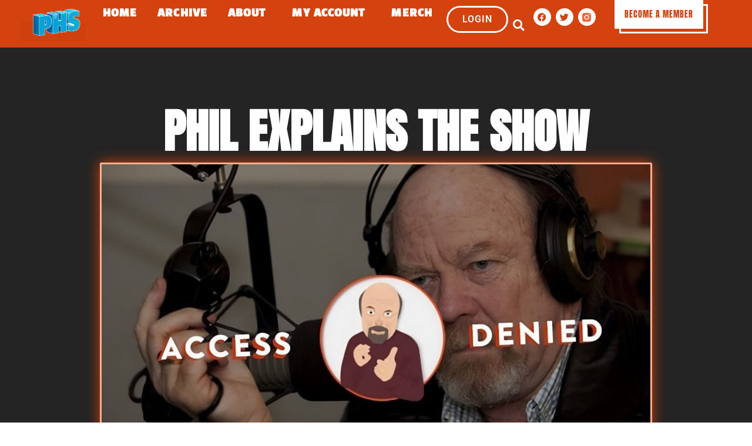

--- FILE ---
content_type: text/html; charset=UTF-8
request_url: https://www.philhendrieshow.com/ph_episode/phil-explains-the-show-2/
body_size: 44314
content:
<!DOCTYPE html>
<html lang="en-US">
<head>
	<meta charset="UTF-8">
	<meta name="viewport" content="width=device-width, initial-scale=1.0, viewport-fit=cover" />		<meta name='robots' content='index, follow, max-image-preview:large, max-snippet:-1, max-video-preview:-1' />

	<!-- This site is optimized with the Yoast SEO plugin v26.8 - https://yoast.com/product/yoast-seo-wordpress/ -->
	<title>Phil Explains The Show - The Phil Hendrie Show</title>
	<link rel="canonical" href="https://www.philhendrieshow.com/ph_episode/phil-explains-the-show-2/" />
	<meta property="og:locale" content="en_US" />
	<meta property="og:type" content="article" />
	<meta property="og:title" content="Phil Explains The Show - The Phil Hendrie Show" />
	<meta property="og:description" content="Margaret helps Phil explain how his show works. Also featuring appearances by Harvey Wireman and RC Collins.(0:12:09)" />
	<meta property="og:url" content="https://www.philhendrieshow.com/ph_episode/phil-explains-the-show-2/" />
	<meta property="og:site_name" content="The Phil Hendrie Show" />
	<meta property="article:publisher" content="https://www.facebook.com/PhilHendriePhans/" />
	<meta property="article:modified_time" content="2024-03-25T10:43:16+00:00" />
	<meta name="twitter:card" content="summary_large_image" />
	<meta name="twitter:site" content="@realphilhendrie" />
	<script type="application/ld+json" class="yoast-schema-graph">{"@context":"https://schema.org","@graph":[{"@type":"WebPage","@id":"https://www.philhendrieshow.com/ph_episode/phil-explains-the-show-2/","url":"https://www.philhendrieshow.com/ph_episode/phil-explains-the-show-2/","name":"Phil Explains The Show - The Phil Hendrie Show","isPartOf":{"@id":"https://www.philhendrieshow.com/#website"},"datePublished":"2010-03-27T02:00:00+00:00","dateModified":"2024-03-25T10:43:16+00:00","breadcrumb":{"@id":"https://www.philhendrieshow.com/ph_episode/phil-explains-the-show-2/#breadcrumb"},"inLanguage":"en-US","potentialAction":[{"@type":"ReadAction","target":["https://www.philhendrieshow.com/ph_episode/phil-explains-the-show-2/"]}]},{"@type":"BreadcrumbList","@id":"https://www.philhendrieshow.com/ph_episode/phil-explains-the-show-2/#breadcrumb","itemListElement":[{"@type":"ListItem","position":1,"name":"Home","item":"https://www.philhendrieshow.com/"},{"@type":"ListItem","position":2,"name":"Episodes","item":"https://www.philhendrieshow.com/ph_episode/"},{"@type":"ListItem","position":3,"name":"Phil Explains The Show"}]},{"@type":"WebSite","@id":"https://www.philhendrieshow.com/#website","url":"https://www.philhendrieshow.com/","name":"The Phil Hendrie Show","description":"Just another WordPress site","potentialAction":[{"@type":"SearchAction","target":{"@type":"EntryPoint","urlTemplate":"https://www.philhendrieshow.com/?s={search_term_string}"},"query-input":{"@type":"PropertyValueSpecification","valueRequired":true,"valueName":"search_term_string"}}],"inLanguage":"en-US"}]}</script>
	<!-- / Yoast SEO plugin. -->


<link rel='dns-prefetch' href='//www.philhendrieshow.com' />
<link rel='dns-prefetch' href='//fonts.googleapis.com' />
<link rel="alternate" type="application/rss+xml" title="The Phil Hendrie Show &raquo; Feed" href="https://www.philhendrieshow.com/feed/" />
<link rel="alternate" type="application/rss+xml" title="The Phil Hendrie Show &raquo; Comments Feed" href="https://www.philhendrieshow.com/comments/feed/" />
<link rel="alternate" type="application/rss+xml" title="The Phil Hendrie Show &raquo; Phil Explains The Show Comments Feed" href="https://www.philhendrieshow.com/ph_episode/phil-explains-the-show-2/feed/" />
<link rel="alternate" title="oEmbed (JSON)" type="application/json+oembed" href="https://www.philhendrieshow.com/wp-json/oembed/1.0/embed?url=https%3A%2F%2Fwww.philhendrieshow.com%2Fph_episode%2Fphil-explains-the-show-2%2F" />
<link rel="alternate" title="oEmbed (XML)" type="text/xml+oembed" href="https://www.philhendrieshow.com/wp-json/oembed/1.0/embed?url=https%3A%2F%2Fwww.philhendrieshow.com%2Fph_episode%2Fphil-explains-the-show-2%2F&#038;format=xml" />
<style id='wp-img-auto-sizes-contain-inline-css'>
img:is([sizes=auto i],[sizes^="auto," i]){contain-intrinsic-size:3000px 1500px}
/*# sourceURL=wp-img-auto-sizes-contain-inline-css */
</style>
<link rel='stylesheet' id='wc-authorize-net-cim-credit-card-checkout-block-css' href='https://www.philhendrieshow.com/wp-content/plugins/woocommerce-gateway-authorize-net-cim/assets/css/blocks/wc-authorize-net-cim-checkout-block.css?ver=3.10.14' media='all' />
<link rel='stylesheet' id='wc-authorize-net-cim-echeck-checkout-block-css' href='https://www.philhendrieshow.com/wp-content/plugins/woocommerce-gateway-authorize-net-cim/assets/css/blocks/wc-authorize-net-cim-checkout-block.css?ver=3.10.14' media='all' />
<style id='wp-emoji-styles-inline-css'>

	img.wp-smiley, img.emoji {
		display: inline !important;
		border: none !important;
		box-shadow: none !important;
		height: 1em !important;
		width: 1em !important;
		margin: 0 0.07em !important;
		vertical-align: -0.1em !important;
		background: none !important;
		padding: 0 !important;
	}
/*# sourceURL=wp-emoji-styles-inline-css */
</style>
<link rel='stylesheet' id='wp-block-library-css' href='https://www.philhendrieshow.com/wp-includes/css/dist/block-library/style.min.css?ver=4d127eb246b32e113359fc6f8ddfb402' media='all' />
<style id='wp-block-library-theme-inline-css'>
.wp-block-audio :where(figcaption){color:#555;font-size:13px;text-align:center}.is-dark-theme .wp-block-audio :where(figcaption){color:#ffffffa6}.wp-block-audio{margin:0 0 1em}.wp-block-code{border:1px solid #ccc;border-radius:4px;font-family:Menlo,Consolas,monaco,monospace;padding:.8em 1em}.wp-block-embed :where(figcaption){color:#555;font-size:13px;text-align:center}.is-dark-theme .wp-block-embed :where(figcaption){color:#ffffffa6}.wp-block-embed{margin:0 0 1em}.blocks-gallery-caption{color:#555;font-size:13px;text-align:center}.is-dark-theme .blocks-gallery-caption{color:#ffffffa6}:root :where(.wp-block-image figcaption){color:#555;font-size:13px;text-align:center}.is-dark-theme :root :where(.wp-block-image figcaption){color:#ffffffa6}.wp-block-image{margin:0 0 1em}.wp-block-pullquote{border-bottom:4px solid;border-top:4px solid;color:currentColor;margin-bottom:1.75em}.wp-block-pullquote :where(cite),.wp-block-pullquote :where(footer),.wp-block-pullquote__citation{color:currentColor;font-size:.8125em;font-style:normal;text-transform:uppercase}.wp-block-quote{border-left:.25em solid;margin:0 0 1.75em;padding-left:1em}.wp-block-quote cite,.wp-block-quote footer{color:currentColor;font-size:.8125em;font-style:normal;position:relative}.wp-block-quote:where(.has-text-align-right){border-left:none;border-right:.25em solid;padding-left:0;padding-right:1em}.wp-block-quote:where(.has-text-align-center){border:none;padding-left:0}.wp-block-quote.is-large,.wp-block-quote.is-style-large,.wp-block-quote:where(.is-style-plain){border:none}.wp-block-search .wp-block-search__label{font-weight:700}.wp-block-search__button{border:1px solid #ccc;padding:.375em .625em}:where(.wp-block-group.has-background){padding:1.25em 2.375em}.wp-block-separator.has-css-opacity{opacity:.4}.wp-block-separator{border:none;border-bottom:2px solid;margin-left:auto;margin-right:auto}.wp-block-separator.has-alpha-channel-opacity{opacity:1}.wp-block-separator:not(.is-style-wide):not(.is-style-dots){width:100px}.wp-block-separator.has-background:not(.is-style-dots){border-bottom:none;height:1px}.wp-block-separator.has-background:not(.is-style-wide):not(.is-style-dots){height:2px}.wp-block-table{margin:0 0 1em}.wp-block-table td,.wp-block-table th{word-break:normal}.wp-block-table :where(figcaption){color:#555;font-size:13px;text-align:center}.is-dark-theme .wp-block-table :where(figcaption){color:#ffffffa6}.wp-block-video :where(figcaption){color:#555;font-size:13px;text-align:center}.is-dark-theme .wp-block-video :where(figcaption){color:#ffffffa6}.wp-block-video{margin:0 0 1em}:root :where(.wp-block-template-part.has-background){margin-bottom:0;margin-top:0;padding:1.25em 2.375em}
/*# sourceURL=/wp-includes/css/dist/block-library/theme.min.css */
</style>
<style id='classic-theme-styles-inline-css'>
/*! This file is auto-generated */
.wp-block-button__link{color:#fff;background-color:#32373c;border-radius:9999px;box-shadow:none;text-decoration:none;padding:calc(.667em + 2px) calc(1.333em + 2px);font-size:1.125em}.wp-block-file__button{background:#32373c;color:#fff;text-decoration:none}
/*# sourceURL=/wp-includes/css/classic-themes.min.css */
</style>
<style id='search-meter-recent-searches-style-inline-css'>
.wp-block-search-meter-recent-searches>h2{margin-block-end:0;margin-block-start:0}.wp-block-search-meter-recent-searches>ul{list-style:none;padding-left:0}

/*# sourceURL=https://www.philhendrieshow.com/wp-content/plugins/search-meter/blocks/build/recent-searches/style-index.css */
</style>
<style id='search-meter-popular-searches-style-inline-css'>
.wp-block-search-meter-popular-searches>h2{margin-block-end:0;margin-block-start:0}.wp-block-search-meter-popular-searches>ul{list-style:none;padding-left:0}

/*# sourceURL=https://www.philhendrieshow.com/wp-content/plugins/search-meter/blocks/build/popular-searches/style-index.css */
</style>
<link rel='stylesheet' id='jet-engine-frontend-css' href='https://www.philhendrieshow.com/wp-content/plugins/jet-engine/assets/css/frontend.css?ver=3.2.5.1' media='all' />
<link rel='stylesheet' id='pwgc-wc-blocks-style-css' href='https://www.philhendrieshow.com/wp-content/plugins/pw-woocommerce-gift-cards/assets/css/blocks.css?ver=2.29' media='all' />
<link rel='stylesheet' id='storefront-gutenberg-blocks-css' href='https://www.philhendrieshow.com/wp-content/themes/storefront/assets/css/base/gutenberg-blocks.css?ver=4.2.0' media='all' />
<style id='storefront-gutenberg-blocks-inline-css'>

				.wp-block-button__link:not(.has-text-color) {
					color: #333333;
				}

				.wp-block-button__link:not(.has-text-color):hover,
				.wp-block-button__link:not(.has-text-color):focus,
				.wp-block-button__link:not(.has-text-color):active {
					color: #333333;
				}

				.wp-block-button__link:not(.has-background) {
					background-color: #eeeeee;
				}

				.wp-block-button__link:not(.has-background):hover,
				.wp-block-button__link:not(.has-background):focus,
				.wp-block-button__link:not(.has-background):active {
					border-color: #d5d5d5;
					background-color: #d5d5d5;
				}

				.wc-block-grid__products .wc-block-grid__product .wp-block-button__link {
					background-color: #eeeeee;
					border-color: #eeeeee;
					color: #333333;
				}

				.wp-block-quote footer,
				.wp-block-quote cite,
				.wp-block-quote__citation {
					color: #6d6d6d;
				}

				.wp-block-pullquote cite,
				.wp-block-pullquote footer,
				.wp-block-pullquote__citation {
					color: #6d6d6d;
				}

				.wp-block-image figcaption {
					color: #6d6d6d;
				}

				.wp-block-separator.is-style-dots::before {
					color: #333333;
				}

				.wp-block-file a.wp-block-file__button {
					color: #333333;
					background-color: #eeeeee;
					border-color: #eeeeee;
				}

				.wp-block-file a.wp-block-file__button:hover,
				.wp-block-file a.wp-block-file__button:focus,
				.wp-block-file a.wp-block-file__button:active {
					color: #333333;
					background-color: #d5d5d5;
				}

				.wp-block-code,
				.wp-block-preformatted pre {
					color: #6d6d6d;
				}

				.wp-block-table:not( .has-background ):not( .is-style-stripes ) tbody tr:nth-child(2n) td {
					background-color: #fdfdfd;
				}

				.wp-block-cover .wp-block-cover__inner-container h1:not(.has-text-color),
				.wp-block-cover .wp-block-cover__inner-container h2:not(.has-text-color),
				.wp-block-cover .wp-block-cover__inner-container h3:not(.has-text-color),
				.wp-block-cover .wp-block-cover__inner-container h4:not(.has-text-color),
				.wp-block-cover .wp-block-cover__inner-container h5:not(.has-text-color),
				.wp-block-cover .wp-block-cover__inner-container h6:not(.has-text-color) {
					color: #000000;
				}

				.wc-block-components-price-slider__range-input-progress,
				.rtl .wc-block-components-price-slider__range-input-progress {
					--range-color: #7f54b3;
				}

				/* Target only IE11 */
				@media all and (-ms-high-contrast: none), (-ms-high-contrast: active) {
					.wc-block-components-price-slider__range-input-progress {
						background: #7f54b3;
					}
				}

				.wc-block-components-button:not(.is-link) {
					background-color: #333333;
					color: #ffffff;
				}

				.wc-block-components-button:not(.is-link):hover,
				.wc-block-components-button:not(.is-link):focus,
				.wc-block-components-button:not(.is-link):active {
					background-color: #1a1a1a;
					color: #ffffff;
				}

				.wc-block-components-button:not(.is-link):disabled {
					background-color: #333333;
					color: #ffffff;
				}

				.wc-block-cart__submit-container {
					background-color: #ffffff;
				}

				.wc-block-cart__submit-container::before {
					color: rgba(220,220,220,0.5);
				}

				.wc-block-components-order-summary-item__quantity {
					background-color: #ffffff;
					border-color: #6d6d6d;
					box-shadow: 0 0 0 2px #ffffff;
					color: #6d6d6d;
				}
			
/*# sourceURL=storefront-gutenberg-blocks-inline-css */
</style>
<style id='global-styles-inline-css'>
:root{--wp--preset--aspect-ratio--square: 1;--wp--preset--aspect-ratio--4-3: 4/3;--wp--preset--aspect-ratio--3-4: 3/4;--wp--preset--aspect-ratio--3-2: 3/2;--wp--preset--aspect-ratio--2-3: 2/3;--wp--preset--aspect-ratio--16-9: 16/9;--wp--preset--aspect-ratio--9-16: 9/16;--wp--preset--color--black: #000000;--wp--preset--color--cyan-bluish-gray: #abb8c3;--wp--preset--color--white: #ffffff;--wp--preset--color--pale-pink: #f78da7;--wp--preset--color--vivid-red: #cf2e2e;--wp--preset--color--luminous-vivid-orange: #ff6900;--wp--preset--color--luminous-vivid-amber: #fcb900;--wp--preset--color--light-green-cyan: #7bdcb5;--wp--preset--color--vivid-green-cyan: #00d084;--wp--preset--color--pale-cyan-blue: #8ed1fc;--wp--preset--color--vivid-cyan-blue: #0693e3;--wp--preset--color--vivid-purple: #9b51e0;--wp--preset--gradient--vivid-cyan-blue-to-vivid-purple: linear-gradient(135deg,rgb(6,147,227) 0%,rgb(155,81,224) 100%);--wp--preset--gradient--light-green-cyan-to-vivid-green-cyan: linear-gradient(135deg,rgb(122,220,180) 0%,rgb(0,208,130) 100%);--wp--preset--gradient--luminous-vivid-amber-to-luminous-vivid-orange: linear-gradient(135deg,rgb(252,185,0) 0%,rgb(255,105,0) 100%);--wp--preset--gradient--luminous-vivid-orange-to-vivid-red: linear-gradient(135deg,rgb(255,105,0) 0%,rgb(207,46,46) 100%);--wp--preset--gradient--very-light-gray-to-cyan-bluish-gray: linear-gradient(135deg,rgb(238,238,238) 0%,rgb(169,184,195) 100%);--wp--preset--gradient--cool-to-warm-spectrum: linear-gradient(135deg,rgb(74,234,220) 0%,rgb(151,120,209) 20%,rgb(207,42,186) 40%,rgb(238,44,130) 60%,rgb(251,105,98) 80%,rgb(254,248,76) 100%);--wp--preset--gradient--blush-light-purple: linear-gradient(135deg,rgb(255,206,236) 0%,rgb(152,150,240) 100%);--wp--preset--gradient--blush-bordeaux: linear-gradient(135deg,rgb(254,205,165) 0%,rgb(254,45,45) 50%,rgb(107,0,62) 100%);--wp--preset--gradient--luminous-dusk: linear-gradient(135deg,rgb(255,203,112) 0%,rgb(199,81,192) 50%,rgb(65,88,208) 100%);--wp--preset--gradient--pale-ocean: linear-gradient(135deg,rgb(255,245,203) 0%,rgb(182,227,212) 50%,rgb(51,167,181) 100%);--wp--preset--gradient--electric-grass: linear-gradient(135deg,rgb(202,248,128) 0%,rgb(113,206,126) 100%);--wp--preset--gradient--midnight: linear-gradient(135deg,rgb(2,3,129) 0%,rgb(40,116,252) 100%);--wp--preset--font-size--small: 14px;--wp--preset--font-size--medium: 23px;--wp--preset--font-size--large: 26px;--wp--preset--font-size--x-large: 42px;--wp--preset--font-size--normal: 16px;--wp--preset--font-size--huge: 37px;--wp--preset--spacing--20: 0.44rem;--wp--preset--spacing--30: 0.67rem;--wp--preset--spacing--40: 1rem;--wp--preset--spacing--50: 1.5rem;--wp--preset--spacing--60: 2.25rem;--wp--preset--spacing--70: 3.38rem;--wp--preset--spacing--80: 5.06rem;--wp--preset--shadow--natural: 6px 6px 9px rgba(0, 0, 0, 0.2);--wp--preset--shadow--deep: 12px 12px 50px rgba(0, 0, 0, 0.4);--wp--preset--shadow--sharp: 6px 6px 0px rgba(0, 0, 0, 0.2);--wp--preset--shadow--outlined: 6px 6px 0px -3px rgb(255, 255, 255), 6px 6px rgb(0, 0, 0);--wp--preset--shadow--crisp: 6px 6px 0px rgb(0, 0, 0);}:where(.is-layout-flex){gap: 0.5em;}:where(.is-layout-grid){gap: 0.5em;}body .is-layout-flex{display: flex;}.is-layout-flex{flex-wrap: wrap;align-items: center;}.is-layout-flex > :is(*, div){margin: 0;}body .is-layout-grid{display: grid;}.is-layout-grid > :is(*, div){margin: 0;}:where(.wp-block-columns.is-layout-flex){gap: 2em;}:where(.wp-block-columns.is-layout-grid){gap: 2em;}:where(.wp-block-post-template.is-layout-flex){gap: 1.25em;}:where(.wp-block-post-template.is-layout-grid){gap: 1.25em;}.has-black-color{color: var(--wp--preset--color--black) !important;}.has-cyan-bluish-gray-color{color: var(--wp--preset--color--cyan-bluish-gray) !important;}.has-white-color{color: var(--wp--preset--color--white) !important;}.has-pale-pink-color{color: var(--wp--preset--color--pale-pink) !important;}.has-vivid-red-color{color: var(--wp--preset--color--vivid-red) !important;}.has-luminous-vivid-orange-color{color: var(--wp--preset--color--luminous-vivid-orange) !important;}.has-luminous-vivid-amber-color{color: var(--wp--preset--color--luminous-vivid-amber) !important;}.has-light-green-cyan-color{color: var(--wp--preset--color--light-green-cyan) !important;}.has-vivid-green-cyan-color{color: var(--wp--preset--color--vivid-green-cyan) !important;}.has-pale-cyan-blue-color{color: var(--wp--preset--color--pale-cyan-blue) !important;}.has-vivid-cyan-blue-color{color: var(--wp--preset--color--vivid-cyan-blue) !important;}.has-vivid-purple-color{color: var(--wp--preset--color--vivid-purple) !important;}.has-black-background-color{background-color: var(--wp--preset--color--black) !important;}.has-cyan-bluish-gray-background-color{background-color: var(--wp--preset--color--cyan-bluish-gray) !important;}.has-white-background-color{background-color: var(--wp--preset--color--white) !important;}.has-pale-pink-background-color{background-color: var(--wp--preset--color--pale-pink) !important;}.has-vivid-red-background-color{background-color: var(--wp--preset--color--vivid-red) !important;}.has-luminous-vivid-orange-background-color{background-color: var(--wp--preset--color--luminous-vivid-orange) !important;}.has-luminous-vivid-amber-background-color{background-color: var(--wp--preset--color--luminous-vivid-amber) !important;}.has-light-green-cyan-background-color{background-color: var(--wp--preset--color--light-green-cyan) !important;}.has-vivid-green-cyan-background-color{background-color: var(--wp--preset--color--vivid-green-cyan) !important;}.has-pale-cyan-blue-background-color{background-color: var(--wp--preset--color--pale-cyan-blue) !important;}.has-vivid-cyan-blue-background-color{background-color: var(--wp--preset--color--vivid-cyan-blue) !important;}.has-vivid-purple-background-color{background-color: var(--wp--preset--color--vivid-purple) !important;}.has-black-border-color{border-color: var(--wp--preset--color--black) !important;}.has-cyan-bluish-gray-border-color{border-color: var(--wp--preset--color--cyan-bluish-gray) !important;}.has-white-border-color{border-color: var(--wp--preset--color--white) !important;}.has-pale-pink-border-color{border-color: var(--wp--preset--color--pale-pink) !important;}.has-vivid-red-border-color{border-color: var(--wp--preset--color--vivid-red) !important;}.has-luminous-vivid-orange-border-color{border-color: var(--wp--preset--color--luminous-vivid-orange) !important;}.has-luminous-vivid-amber-border-color{border-color: var(--wp--preset--color--luminous-vivid-amber) !important;}.has-light-green-cyan-border-color{border-color: var(--wp--preset--color--light-green-cyan) !important;}.has-vivid-green-cyan-border-color{border-color: var(--wp--preset--color--vivid-green-cyan) !important;}.has-pale-cyan-blue-border-color{border-color: var(--wp--preset--color--pale-cyan-blue) !important;}.has-vivid-cyan-blue-border-color{border-color: var(--wp--preset--color--vivid-cyan-blue) !important;}.has-vivid-purple-border-color{border-color: var(--wp--preset--color--vivid-purple) !important;}.has-vivid-cyan-blue-to-vivid-purple-gradient-background{background: var(--wp--preset--gradient--vivid-cyan-blue-to-vivid-purple) !important;}.has-light-green-cyan-to-vivid-green-cyan-gradient-background{background: var(--wp--preset--gradient--light-green-cyan-to-vivid-green-cyan) !important;}.has-luminous-vivid-amber-to-luminous-vivid-orange-gradient-background{background: var(--wp--preset--gradient--luminous-vivid-amber-to-luminous-vivid-orange) !important;}.has-luminous-vivid-orange-to-vivid-red-gradient-background{background: var(--wp--preset--gradient--luminous-vivid-orange-to-vivid-red) !important;}.has-very-light-gray-to-cyan-bluish-gray-gradient-background{background: var(--wp--preset--gradient--very-light-gray-to-cyan-bluish-gray) !important;}.has-cool-to-warm-spectrum-gradient-background{background: var(--wp--preset--gradient--cool-to-warm-spectrum) !important;}.has-blush-light-purple-gradient-background{background: var(--wp--preset--gradient--blush-light-purple) !important;}.has-blush-bordeaux-gradient-background{background: var(--wp--preset--gradient--blush-bordeaux) !important;}.has-luminous-dusk-gradient-background{background: var(--wp--preset--gradient--luminous-dusk) !important;}.has-pale-ocean-gradient-background{background: var(--wp--preset--gradient--pale-ocean) !important;}.has-electric-grass-gradient-background{background: var(--wp--preset--gradient--electric-grass) !important;}.has-midnight-gradient-background{background: var(--wp--preset--gradient--midnight) !important;}.has-small-font-size{font-size: var(--wp--preset--font-size--small) !important;}.has-medium-font-size{font-size: var(--wp--preset--font-size--medium) !important;}.has-large-font-size{font-size: var(--wp--preset--font-size--large) !important;}.has-x-large-font-size{font-size: var(--wp--preset--font-size--x-large) !important;}
:where(.wp-block-post-template.is-layout-flex){gap: 1.25em;}:where(.wp-block-post-template.is-layout-grid){gap: 1.25em;}
:where(.wp-block-term-template.is-layout-flex){gap: 1.25em;}:where(.wp-block-term-template.is-layout-grid){gap: 1.25em;}
:where(.wp-block-columns.is-layout-flex){gap: 2em;}:where(.wp-block-columns.is-layout-grid){gap: 2em;}
:root :where(.wp-block-pullquote){font-size: 1.5em;line-height: 1.6;}
/*# sourceURL=global-styles-inline-css */
</style>
<style id='woocommerce-inline-inline-css'>
.woocommerce form .form-row .required { visibility: visible; }
/*# sourceURL=woocommerce-inline-inline-css */
</style>
<link rel='stylesheet' id='storefront-style-css' href='https://www.philhendrieshow.com/wp-content/themes/storefront/style.css?ver=4.2.0' media='all' />
<style id='storefront-style-inline-css'>

			.main-navigation ul li a,
			.site-title a,
			ul.menu li a,
			.site-branding h1 a,
			button.menu-toggle,
			button.menu-toggle:hover,
			.handheld-navigation .dropdown-toggle {
				color: #333333;
			}

			button.menu-toggle,
			button.menu-toggle:hover {
				border-color: #333333;
			}

			.main-navigation ul li a:hover,
			.main-navigation ul li:hover > a,
			.site-title a:hover,
			.site-header ul.menu li.current-menu-item > a {
				color: #747474;
			}

			table:not( .has-background ) th {
				background-color: #f8f8f8;
			}

			table:not( .has-background ) tbody td {
				background-color: #fdfdfd;
			}

			table:not( .has-background ) tbody tr:nth-child(2n) td,
			fieldset,
			fieldset legend {
				background-color: #fbfbfb;
			}

			.site-header,
			.secondary-navigation ul ul,
			.main-navigation ul.menu > li.menu-item-has-children:after,
			.secondary-navigation ul.menu ul,
			.storefront-handheld-footer-bar,
			.storefront-handheld-footer-bar ul li > a,
			.storefront-handheld-footer-bar ul li.search .site-search,
			button.menu-toggle,
			button.menu-toggle:hover {
				background-color: #ffffff;
			}

			p.site-description,
			.site-header,
			.storefront-handheld-footer-bar {
				color: #404040;
			}

			button.menu-toggle:after,
			button.menu-toggle:before,
			button.menu-toggle span:before {
				background-color: #333333;
			}

			h1, h2, h3, h4, h5, h6, .wc-block-grid__product-title {
				color: #333333;
			}

			.widget h1 {
				border-bottom-color: #333333;
			}

			body,
			.secondary-navigation a {
				color: #6d6d6d;
			}

			.widget-area .widget a,
			.hentry .entry-header .posted-on a,
			.hentry .entry-header .post-author a,
			.hentry .entry-header .post-comments a,
			.hentry .entry-header .byline a {
				color: #727272;
			}

			a {
				color: #7f54b3;
			}

			a:focus,
			button:focus,
			.button.alt:focus,
			input:focus,
			textarea:focus,
			input[type="button"]:focus,
			input[type="reset"]:focus,
			input[type="submit"]:focus,
			input[type="email"]:focus,
			input[type="tel"]:focus,
			input[type="url"]:focus,
			input[type="password"]:focus,
			input[type="search"]:focus {
				outline-color: #7f54b3;
			}

			button, input[type="button"], input[type="reset"], input[type="submit"], .button, .widget a.button {
				background-color: #eeeeee;
				border-color: #eeeeee;
				color: #333333;
			}

			button:hover, input[type="button"]:hover, input[type="reset"]:hover, input[type="submit"]:hover, .button:hover, .widget a.button:hover {
				background-color: #d5d5d5;
				border-color: #d5d5d5;
				color: #333333;
			}

			button.alt, input[type="button"].alt, input[type="reset"].alt, input[type="submit"].alt, .button.alt, .widget-area .widget a.button.alt {
				background-color: #333333;
				border-color: #333333;
				color: #ffffff;
			}

			button.alt:hover, input[type="button"].alt:hover, input[type="reset"].alt:hover, input[type="submit"].alt:hover, .button.alt:hover, .widget-area .widget a.button.alt:hover {
				background-color: #1a1a1a;
				border-color: #1a1a1a;
				color: #ffffff;
			}

			.pagination .page-numbers li .page-numbers.current {
				background-color: #e6e6e6;
				color: #636363;
			}

			#comments .comment-list .comment-content .comment-text {
				background-color: #f8f8f8;
			}

			.site-footer {
				background-color: #f0f0f0;
				color: #6d6d6d;
			}

			.site-footer a:not(.button):not(.components-button) {
				color: #333333;
			}

			.site-footer .storefront-handheld-footer-bar a:not(.button):not(.components-button) {
				color: #333333;
			}

			.site-footer h1, .site-footer h2, .site-footer h3, .site-footer h4, .site-footer h5, .site-footer h6, .site-footer .widget .widget-title, .site-footer .widget .widgettitle {
				color: #333333;
			}

			.page-template-template-homepage.has-post-thumbnail .type-page.has-post-thumbnail .entry-title {
				color: #000000;
			}

			.page-template-template-homepage.has-post-thumbnail .type-page.has-post-thumbnail .entry-content {
				color: #000000;
			}

			@media screen and ( min-width: 768px ) {
				.secondary-navigation ul.menu a:hover {
					color: #595959;
				}

				.secondary-navigation ul.menu a {
					color: #404040;
				}

				.main-navigation ul.menu ul.sub-menu,
				.main-navigation ul.nav-menu ul.children {
					background-color: #f0f0f0;
				}

				.site-header {
					border-bottom-color: #f0f0f0;
				}
			}
/*# sourceURL=storefront-style-inline-css */
</style>
<link rel='stylesheet' id='storefront-icons-css' href='https://www.philhendrieshow.com/wp-content/themes/storefront/assets/css/base/icons.css?ver=4.2.0' media='all' />
<link rel='stylesheet' id='storefront-fonts-css' href='https://fonts.googleapis.com/css?family=Source+Sans+Pro%3A400%2C300%2C300italic%2C400italic%2C600%2C700%2C900&#038;subset=latin%2Clatin-ext&#038;ver=4.2.0' media='all' />
<link rel='stylesheet' id='elementor-frontend-css' href='https://www.philhendrieshow.com/wp-content/plugins/elementor/assets/css/frontend.min.css?ver=3.34.2' media='all' />
<style id='elementor-frontend-inline-css'>
.elementor-kit-52{--e-global-color-primary:#D3420F;--e-global-color-secondary:#1E1E1E;--e-global-color-text:#242424;--e-global-color-accent:#FFFFFF;--e-global-color-d37781f:#F7FAFC;--e-global-color-3698916:#EDF2F7;--e-global-color-30f459a:#E2E8F0;--e-global-color-f6b3c7e:#4A5568;--e-global-color-447ba70:#2D3748;--e-global-color-33a43f0:#1A202C;--e-global-color-4af137d:#FF4F7F;--e-global-color-d1e6753:#C53030;--e-global-color-b1ad742:#C4D906;--e-global-color-d633a6c:#33C3F2;--e-global-color-614fd6e:#D3420F;--e-global-color-777920d:#F9F9F9;--e-global-typography-primary-font-family:"Roboto";--e-global-typography-primary-font-weight:600;--e-global-typography-secondary-font-family:"Roboto Slab";--e-global-typography-secondary-font-weight:400;--e-global-typography-text-font-family:"Roboto";--e-global-typography-text-font-weight:400;--e-global-typography-accent-font-family:"Roboto";--e-global-typography-accent-font-weight:500;--e-global-typography-19e3619-font-family:"Anton";--e-global-typography-19e3619-font-size:3.5vw;--e-global-typography-19e3619-font-weight:900;--e-global-typography-19e3619-line-height:1.1em;--e-global-typography-f42f70a-font-family:"Anton";--e-global-typography-f42f70a-font-size:2.5vw;--e-global-typography-f42f70a-font-weight:700;--e-global-typography-f42f70a-text-transform:uppercase;--e-global-typography-f42f70a-line-height:1.1em;--e-global-typography-f42f70a-letter-spacing:0.05em;--e-global-typography-e0ee318-font-family:"Anton";--e-global-typography-e0ee318-font-size:2vw;--e-global-typography-e0ee318-font-weight:600;--e-global-typography-e0ee318-line-height:1.2em;--e-global-typography-75497b0-font-family:"Metric";--e-global-typography-75497b0-font-weight:600;--e-global-typography-75497b0-text-transform:uppercase;--e-global-typography-75497b0-line-height:1em;--e-global-typography-75497b0-letter-spacing:1px;--e-global-typography-a420507-font-family:"Metropolis";--e-global-typography-a420507-font-size:1rem;--e-global-typography-a420507-font-weight:500;--e-global-typography-a420507-line-height:1.6em;--e-global-typography-19293e1-font-family:"Anton";--e-global-typography-19293e1-font-size:6.8vw;--e-global-typography-19293e1-font-weight:900;--e-global-typography-19293e1-text-transform:uppercase;--e-global-typography-19293e1-line-height:1.1em;}.elementor-kit-52 button,.elementor-kit-52 input[type="button"],.elementor-kit-52 input[type="submit"],.elementor-kit-52 .elementor-button{background-color:var( --e-global-color-primary );font-family:var( --e-global-typography-75497b0-font-family ), Sans-serif;font-weight:var( --e-global-typography-75497b0-font-weight );text-transform:var( --e-global-typography-75497b0-text-transform );line-height:var( --e-global-typography-75497b0-line-height );letter-spacing:var( --e-global-typography-75497b0-letter-spacing );border-radius:0px 0px 0px 0px;padding:017px 25px 015px 25px;}.elementor-kit-52 button:hover,.elementor-kit-52 button:focus,.elementor-kit-52 input[type="button"]:hover,.elementor-kit-52 input[type="button"]:focus,.elementor-kit-52 input[type="submit"]:hover,.elementor-kit-52 input[type="submit"]:focus,.elementor-kit-52 .elementor-button:hover,.elementor-kit-52 .elementor-button:focus{background-color:var( --e-global-color-4af137d );color:var( --e-global-color-accent );box-shadow:0px 0px 23px 0px rgba(14.243478260869557, 17.255274102079387, 23.999999999999986, 0.12);}.elementor-kit-52 e-page-transition{background-color:#141414;}.elementor-section.elementor-section-boxed > .elementor-container{max-width:1140px;}.e-con{--container-max-width:1140px;}.elementor-widget:not(:last-child){margin-block-end:20px;}.elementor-element{--widgets-spacing:20px 20px;--widgets-spacing-row:20px;--widgets-spacing-column:20px;}{}h1.entry-title{display:var(--page-title-display);}@media(max-width:1024px){.elementor-kit-52{--e-global-typography-19e3619-font-size:4.5vw;--e-global-typography-f42f70a-font-size:3.5vw;--e-global-typography-e0ee318-font-size:3vw;--e-global-typography-19293e1-font-size:7.7vw;}.elementor-kit-52 button,.elementor-kit-52 input[type="button"],.elementor-kit-52 input[type="submit"],.elementor-kit-52 .elementor-button{line-height:var( --e-global-typography-75497b0-line-height );letter-spacing:var( --e-global-typography-75497b0-letter-spacing );}.elementor-section.elementor-section-boxed > .elementor-container{max-width:1024px;}.e-con{--container-max-width:1024px;}}@media(max-width:767px){.elementor-kit-52{--e-global-typography-19e3619-font-size:2rem;--e-global-typography-f42f70a-font-size:1.5rem;--e-global-typography-e0ee318-font-size:1.25rem;--e-global-typography-75497b0-font-size:1rem;--e-global-typography-19293e1-font-size:3.3rem;}.elementor-kit-52 button,.elementor-kit-52 input[type="button"],.elementor-kit-52 input[type="submit"],.elementor-kit-52 .elementor-button{line-height:var( --e-global-typography-75497b0-line-height );letter-spacing:var( --e-global-typography-75497b0-letter-spacing );}.elementor-section.elementor-section-boxed > .elementor-container{max-width:767px;}.e-con{--container-max-width:767px;}}/* Start custom CSS */body {
    overflow-x: hidden;
}

/* Change Selection Text Color When Highlighting */ 
::-moz-selection { background-color: var( --e-global-color-primary );
color: #fff; } 
::selection { background-color: var( --e-global-color-primary ); 
color: #fff; }

/* remove blue outline */
* {
-webkit-tap-highlight-color: rgba(255, 255, 255, 0) !important;
-webkit-focus-ring-color: rgba(255, 255, 255, 0) !important;
outline: none !important;
}/* End custom CSS */
.elementor-104 .elementor-element.elementor-element-612dedd8 > .elementor-container{min-height:116px;}.elementor-104 .elementor-element.elementor-element-612dedd8{transition:background 0.3s, border 0.3s, border-radius 0.3s, box-shadow 0.3s;}.elementor-104 .elementor-element.elementor-element-612dedd8 > .elementor-background-overlay{transition:background 0.3s, border-radius 0.3s, opacity 0.3s;}.elementor-104 .elementor-element.elementor-element-589133ca.elementor-column > .elementor-widget-wrap{justify-content:space-between;}.elementor-104 .elementor-element.elementor-element-589133ca > .elementor-element-populated{margin:0px 48px 0px 48px;--e-column-margin-right:48px;--e-column-margin-left:48px;}.elementor-widget-image .widget-image-caption{color:var( --e-global-color-text );font-family:var( --e-global-typography-text-font-family ), Sans-serif;font-weight:var( --e-global-typography-text-font-weight );}.elementor-104 .elementor-element.elementor-element-756d9f7e{width:var( --container-widget-width, 75% );max-width:75%;--container-widget-width:75%;--container-widget-flex-grow:0;align-self:center;text-align:start;}.elementor-104 .elementor-element.elementor-element-756d9f7e img{width:69px;max-width:100%;}.elementor-widget-button .elementor-button{background-color:var( --e-global-color-accent );font-family:var( --e-global-typography-accent-font-family ), Sans-serif;font-weight:var( --e-global-typography-accent-font-weight );}.elementor-104 .elementor-element.elementor-element-61656ed2 .elementor-button{background-color:#61CE7000;font-family:"Roboto", Sans-serif;font-size:24px;font-weight:400;fill:var( --e-global-color-secondary );color:var( --e-global-color-secondary );box-shadow:0px 0px 0px 0px rgba(0, 0, 0, 0);border-radius:0px 0px 0px 0px;padding:8px 16px 12px 16px;}.elementor-104 .elementor-element.elementor-element-61656ed2 .elementor-button:hover, .elementor-104 .elementor-element.elementor-element-61656ed2 .elementor-button:focus{background-color:#FFFFFF00;color:var( --e-global-color-614fd6e );}.elementor-104 .elementor-element.elementor-element-61656ed2{width:auto;max-width:auto;}.elementor-104 .elementor-element.elementor-element-61656ed2 > .elementor-widget-container{margin:10px 0px 0px 0px;}.elementor-104 .elementor-element.elementor-element-61656ed2 .elementor-button:hover svg, .elementor-104 .elementor-element.elementor-element-61656ed2 .elementor-button:focus svg{fill:var( --e-global-color-614fd6e );}.elementor-104 .elementor-element.elementor-element-34ccaf96 > .elementor-container{min-height:116px;}.elementor-104 .elementor-element.elementor-element-34ccaf96{transition:background 0.3s, border 0.3s, border-radius 0.3s, box-shadow 0.3s;}.elementor-104 .elementor-element.elementor-element-34ccaf96 > .elementor-background-overlay{transition:background 0.3s, border-radius 0.3s, opacity 0.3s;}.elementor-bc-flex-widget .elementor-104 .elementor-element.elementor-element-5890231c.elementor-column .elementor-widget-wrap{align-items:space-between;}.elementor-104 .elementor-element.elementor-element-5890231c.elementor-column.elementor-element[data-element_type="column"] > .elementor-widget-wrap.elementor-element-populated{align-content:space-between;align-items:space-between;}.elementor-104 .elementor-element.elementor-element-5890231c > .elementor-element-populated{margin:0px 48px 0px 48px;--e-column-margin-right:48px;--e-column-margin-left:48px;}.elementor-widget-nav-menu .elementor-nav-menu .elementor-item{font-family:var( --e-global-typography-primary-font-family ), Sans-serif;font-weight:var( --e-global-typography-primary-font-weight );}.elementor-widget-nav-menu .elementor-nav-menu--main .elementor-item{color:var( --e-global-color-text );fill:var( --e-global-color-text );}.elementor-widget-nav-menu .elementor-nav-menu--main .elementor-item:hover,
					.elementor-widget-nav-menu .elementor-nav-menu--main .elementor-item.elementor-item-active,
					.elementor-widget-nav-menu .elementor-nav-menu--main .elementor-item.highlighted,
					.elementor-widget-nav-menu .elementor-nav-menu--main .elementor-item:focus{color:var( --e-global-color-accent );fill:var( --e-global-color-accent );}.elementor-widget-nav-menu .elementor-nav-menu--main:not(.e--pointer-framed) .elementor-item:before,
					.elementor-widget-nav-menu .elementor-nav-menu--main:not(.e--pointer-framed) .elementor-item:after{background-color:var( --e-global-color-accent );}.elementor-widget-nav-menu .e--pointer-framed .elementor-item:before,
					.elementor-widget-nav-menu .e--pointer-framed .elementor-item:after{border-color:var( --e-global-color-accent );}.elementor-widget-nav-menu{--e-nav-menu-divider-color:var( --e-global-color-text );}.elementor-widget-nav-menu .elementor-nav-menu--dropdown .elementor-item, .elementor-widget-nav-menu .elementor-nav-menu--dropdown  .elementor-sub-item{font-family:var( --e-global-typography-accent-font-family ), Sans-serif;font-weight:var( --e-global-typography-accent-font-weight );}.elementor-104 .elementor-element.elementor-element-47db43c6 > .elementor-widget-container{margin:24px 0px 16px 0px;}.elementor-104 .elementor-element.elementor-element-47db43c6 .elementor-nav-menu--dropdown a, .elementor-104 .elementor-element.elementor-element-47db43c6 .elementor-menu-toggle{color:var( --e-global-color-text );fill:var( --e-global-color-text );}.elementor-104 .elementor-element.elementor-element-47db43c6 .elementor-nav-menu--dropdown a:hover,
					.elementor-104 .elementor-element.elementor-element-47db43c6 .elementor-nav-menu--dropdown a:focus,
					.elementor-104 .elementor-element.elementor-element-47db43c6 .elementor-nav-menu--dropdown a.elementor-item-active,
					.elementor-104 .elementor-element.elementor-element-47db43c6 .elementor-nav-menu--dropdown a.highlighted,
					.elementor-104 .elementor-element.elementor-element-47db43c6 .elementor-menu-toggle:hover,
					.elementor-104 .elementor-element.elementor-element-47db43c6 .elementor-menu-toggle:focus{color:var( --e-global-color-primary );}.elementor-104 .elementor-element.elementor-element-47db43c6 .elementor-nav-menu--dropdown a:hover,
					.elementor-104 .elementor-element.elementor-element-47db43c6 .elementor-nav-menu--dropdown a:focus,
					.elementor-104 .elementor-element.elementor-element-47db43c6 .elementor-nav-menu--dropdown a.elementor-item-active,
					.elementor-104 .elementor-element.elementor-element-47db43c6 .elementor-nav-menu--dropdown a.highlighted{background-color:var( --e-global-color-accent );}.elementor-104 .elementor-element.elementor-element-47db43c6 .elementor-nav-menu--dropdown .elementor-item, .elementor-104 .elementor-element.elementor-element-47db43c6 .elementor-nav-menu--dropdown  .elementor-sub-item{font-family:var( --e-global-typography-75497b0-font-family ), Sans-serif;font-weight:var( --e-global-typography-75497b0-font-weight );text-transform:var( --e-global-typography-75497b0-text-transform );letter-spacing:var( --e-global-typography-75497b0-letter-spacing );}.elementor-104 .elementor-element.elementor-element-47db43c6 .elementor-nav-menu--dropdown{border-style:none;}.elementor-104 .elementor-element.elementor-element-47db43c6 .elementor-nav-menu--dropdown a{padding-left:24px;padding-right:24px;padding-top:19px;padding-bottom:19px;}.elementor-104 .elementor-element.elementor-element-47db43c6 .elementor-nav-menu--dropdown li:not(:last-child){border-style:none;border-bottom-width:0px;}.elementor-104 .elementor-element.elementor-element-47db43c6 .elementor-nav-menu--main > .elementor-nav-menu > li > .elementor-nav-menu--dropdown, .elementor-104 .elementor-element.elementor-element-47db43c6 .elementor-nav-menu__container.elementor-nav-menu--dropdown{margin-top:-20px !important;}.elementor-104 .elementor-element.elementor-element-aa8cd24 .elementor-button{background-color:var( --e-global-color-614fd6e );font-family:"Roboto", Sans-serif;font-size:16px;font-weight:600;text-transform:uppercase;line-height:16px;letter-spacing:0.3px;fill:var( --e-global-color-accent );color:var( --e-global-color-accent );border-radius:500px 500px 500px 500px;padding:12px 24px 12px 24px;}.elementor-104 .elementor-element.elementor-element-aa8cd24 .elementor-button:hover, .elementor-104 .elementor-element.elementor-element-aa8cd24 .elementor-button:focus{background-color:var( --e-global-color-614fd6e );color:var( --e-global-color-accent );}.elementor-104 .elementor-element.elementor-element-aa8cd24{width:auto;max-width:auto;}.elementor-104 .elementor-element.elementor-element-aa8cd24 > .elementor-widget-container{margin:0px 10px 0px 0px;}.elementor-104 .elementor-element.elementor-element-aa8cd24 .elementor-button:hover svg, .elementor-104 .elementor-element.elementor-element-aa8cd24 .elementor-button:focus svg{fill:var( --e-global-color-accent );}.elementor-104 .elementor-element.elementor-element-240f783 .elementor-button{background-color:var( --e-global-color-d633a6c );font-family:"Roboto", Sans-serif;font-size:16px;font-weight:600;text-transform:uppercase;line-height:16px;letter-spacing:0.3px;fill:var( --e-global-color-accent );color:var( --e-global-color-accent );border-radius:500px 500px 500px 500px;padding:12px 24px 12px 24px;}.elementor-104 .elementor-element.elementor-element-240f783 .elementor-button:hover, .elementor-104 .elementor-element.elementor-element-240f783 .elementor-button:focus{background-color:var( --e-global-color-d633a6c );color:var( --e-global-color-accent );}.elementor-104 .elementor-element.elementor-element-240f783{width:auto;max-width:auto;}.elementor-104 .elementor-element.elementor-element-240f783 > .elementor-widget-container{margin:0px 10px 0px 0px;}.elementor-104 .elementor-element.elementor-element-240f783 .elementor-button:hover svg, .elementor-104 .elementor-element.elementor-element-240f783 .elementor-button:focus svg{fill:var( --e-global-color-accent );}.elementor-104 .elementor-element.elementor-element-8dd350f{--grid-template-columns:repeat(0, auto);width:auto;max-width:auto;--icon-size:25px;--grid-column-gap:5px;--grid-row-gap:0px;}.elementor-104 .elementor-element.elementor-element-8dd350f .elementor-widget-container{text-align:center;}.elementor-104 .elementor-element.elementor-element-8dd350f > .elementor-widget-container{margin:8px 0px 0px 2px;}.elementor-104 .elementor-element.elementor-element-8dd350f .elementor-social-icon{background-color:var( --e-global-color-accent );}.elementor-104 .elementor-element.elementor-element-8dd350f .elementor-social-icon i{color:var( --e-global-color-614fd6e );}.elementor-104 .elementor-element.elementor-element-8dd350f .elementor-social-icon svg{fill:var( --e-global-color-614fd6e );}.elementor-104 .elementor-element.elementor-element-8dd350f .elementor-icon{border-radius:500px 500px 500px 500px;}.elementor-widget-heading .elementor-heading-title{font-family:var( --e-global-typography-primary-font-family ), Sans-serif;font-weight:var( --e-global-typography-primary-font-weight );color:var( --e-global-color-primary );}.elementor-104 .elementor-element.elementor-element-4110d3c6{width:auto;max-width:auto;}.elementor-104 .elementor-element.elementor-element-4110d3c6 > .elementor-widget-container{margin:100px 0px 10px 0px;padding:0px 0px 0px 0px;}.elementor-104 .elementor-element.elementor-element-4110d3c6 .elementor-heading-title{font-family:"Epilogue", Sans-serif;font-size:12px;font-weight:200;text-transform:none;font-style:normal;text-decoration:none;line-height:1.5em;letter-spacing:0px;color:#595853;}#elementor-popup-modal-104 .dialog-widget-content{animation-duration:0.5s;box-shadow:2px 8px 23px 3px rgba(0,0,0,0.2);}#elementor-popup-modal-104{background-color:rgba(0,0,0,.8);justify-content:flex-end;align-items:center;pointer-events:all;}#elementor-popup-modal-104 .dialog-message{width:450px;height:100vh;align-items:flex-start;}@media(max-width:1024px){.elementor-104 .elementor-element.elementor-element-47db43c6 .elementor-nav-menu--dropdown .elementor-item, .elementor-104 .elementor-element.elementor-element-47db43c6 .elementor-nav-menu--dropdown  .elementor-sub-item{letter-spacing:var( --e-global-typography-75497b0-letter-spacing );}.elementor-104 .elementor-element.elementor-element-4110d3c6 > .elementor-widget-container{margin:100px 0px 0px 0px;}}@media(max-width:767px){.elementor-104 .elementor-element.elementor-element-589133ca > .elementor-element-populated{margin:0px 32px 0px 32px;--e-column-margin-right:32px;--e-column-margin-left:32px;}.elementor-104 .elementor-element.elementor-element-5890231c > .elementor-element-populated{margin:0px 32px 0px 32px;--e-column-margin-right:32px;--e-column-margin-left:32px;}.elementor-104 .elementor-element.elementor-element-47db43c6 .elementor-nav-menu--dropdown .elementor-item, .elementor-104 .elementor-element.elementor-element-47db43c6 .elementor-nav-menu--dropdown  .elementor-sub-item{letter-spacing:var( --e-global-typography-75497b0-letter-spacing );}.elementor-104 .elementor-element.elementor-element-47db43c6 .elementor-nav-menu--main > .elementor-nav-menu > li > .elementor-nav-menu--dropdown, .elementor-104 .elementor-element.elementor-element-47db43c6 .elementor-nav-menu__container.elementor-nav-menu--dropdown{margin-top:-30px !important;}.elementor-104 .elementor-element.elementor-element-aa8cd24 .elementor-button{font-size:1rem;}.elementor-104 .elementor-element.elementor-element-240f783 .elementor-button{font-size:1rem;}.elementor-104 .elementor-element.elementor-element-4110d3c6 > .elementor-widget-container{margin:20% 0% 0% 0%;}}/* Start custom CSS for column, class: .elementor-element-589133ca */.elementor-104 .elementor-element.elementor-element-589133ca .elementor-widget-wrap{
    display: flex !important;
}/* End custom CSS */
/* Start custom CSS for nav-menu, class: .elementor-element-47db43c6 */.elementor-104 .elementor-element.elementor-element-47db43c6 .elementor-nav-menu .elementor-item{
    border-bottom: 1px solid rgba(120, 116, 107, 0.8);
}/* End custom CSS */
.elementor-528 .elementor-element.elementor-element-18bf1b1{--display:flex;--flex-direction:row;--container-widget-width:calc( ( 1 - var( --container-widget-flex-grow ) ) * 100% );--container-widget-height:100%;--container-widget-flex-grow:1;--container-widget-align-self:stretch;--flex-wrap-mobile:wrap;--justify-content:space-between;--align-items:stretch;--gap:0px 0px;--row-gap:0px;--column-gap:0px;--overlay-opacity:0.04;--overlay-mix-blend-mode:screen;--padding-top:0px;--padding-bottom:0px;--padding-left:16px;--padding-right:24px;--z-index:99;}.elementor-528 .elementor-element.elementor-element-18bf1b1:not(.elementor-motion-effects-element-type-background), .elementor-528 .elementor-element.elementor-element-18bf1b1 > .elementor-motion-effects-container > .elementor-motion-effects-layer{background-color:var( --e-global-color-614fd6e );}.elementor-528 .elementor-element.elementor-element-18bf1b1::before, .elementor-528 .elementor-element.elementor-element-18bf1b1 > .elementor-background-video-container::before, .elementor-528 .elementor-element.elementor-element-18bf1b1 > .e-con-inner > .elementor-background-video-container::before, .elementor-528 .elementor-element.elementor-element-18bf1b1 > .elementor-background-slideshow::before, .elementor-528 .elementor-element.elementor-element-18bf1b1 > .e-con-inner > .elementor-background-slideshow::before, .elementor-528 .elementor-element.elementor-element-18bf1b1 > .elementor-motion-effects-container > .elementor-motion-effects-layer::before{background-image:url("https://www.philhendrieshow.com/wp-content/uploads/2022/11/70264335-texture-gray-concrete-wall-cracks-cement-surface-as-background.jpg");--background-overlay:'';background-position:157px 248px;background-size:49% auto;}.elementor-528 .elementor-element.elementor-element-733dcb1{--display:flex;--justify-content:center;--align-items:flex-start;--container-widget-width:calc( ( 1 - var( --container-widget-flex-grow ) ) * 100% );--gap:0px 0px;--row-gap:0px;--column-gap:0px;}.elementor-widget-image .widget-image-caption{color:var( --e-global-color-text );font-family:var( --e-global-typography-text-font-family ), Sans-serif;font-weight:var( --e-global-typography-text-font-weight );}.elementor-528 .elementor-element.elementor-element-c564135 img{width:86%;}.elementor-528 .elementor-element.elementor-element-de89bb6{--display:flex;--flex-direction:row;--container-widget-width:calc( ( 1 - var( --container-widget-flex-grow ) ) * 100% );--container-widget-height:100%;--container-widget-flex-grow:1;--container-widget-align-self:stretch;--flex-wrap-mobile:wrap;--justify-content:space-between;--align-items:center;--gap:0px 0px;--row-gap:0px;--column-gap:0px;--flex-wrap:nowrap;}.elementor-widget-nav-menu .elementor-nav-menu .elementor-item{font-family:var( --e-global-typography-primary-font-family ), Sans-serif;font-weight:var( --e-global-typography-primary-font-weight );}.elementor-widget-nav-menu .elementor-nav-menu--main .elementor-item{color:var( --e-global-color-text );fill:var( --e-global-color-text );}.elementor-widget-nav-menu .elementor-nav-menu--main .elementor-item:hover,
					.elementor-widget-nav-menu .elementor-nav-menu--main .elementor-item.elementor-item-active,
					.elementor-widget-nav-menu .elementor-nav-menu--main .elementor-item.highlighted,
					.elementor-widget-nav-menu .elementor-nav-menu--main .elementor-item:focus{color:var( --e-global-color-accent );fill:var( --e-global-color-accent );}.elementor-widget-nav-menu .elementor-nav-menu--main:not(.e--pointer-framed) .elementor-item:before,
					.elementor-widget-nav-menu .elementor-nav-menu--main:not(.e--pointer-framed) .elementor-item:after{background-color:var( --e-global-color-accent );}.elementor-widget-nav-menu .e--pointer-framed .elementor-item:before,
					.elementor-widget-nav-menu .e--pointer-framed .elementor-item:after{border-color:var( --e-global-color-accent );}.elementor-widget-nav-menu{--e-nav-menu-divider-color:var( --e-global-color-text );}.elementor-widget-nav-menu .elementor-nav-menu--dropdown .elementor-item, .elementor-widget-nav-menu .elementor-nav-menu--dropdown  .elementor-sub-item{font-family:var( --e-global-typography-accent-font-family ), Sans-serif;font-weight:var( --e-global-typography-accent-font-weight );}.elementor-528 .elementor-element.elementor-element-5451cbd{width:auto;max-width:auto;--e-nav-menu-horizontal-menu-item-margin:calc( 35px / 2 );}.elementor-528 .elementor-element.elementor-element-5451cbd > .elementor-widget-container{margin:0px 20px 0px 0px;}.elementor-528 .elementor-element.elementor-element-5451cbd .elementor-menu-toggle{margin:0 auto;}.elementor-528 .elementor-element.elementor-element-5451cbd .elementor-nav-menu .elementor-item{font-family:"Black Han Sans", Sans-serif;font-size:17px;font-weight:800;text-transform:uppercase;letter-spacing:1.1px;}.elementor-528 .elementor-element.elementor-element-5451cbd .elementor-nav-menu--main .elementor-item{color:var( --e-global-color-accent );fill:var( --e-global-color-accent );padding-left:0px;padding-right:0px;padding-top:4px;padding-bottom:4px;}.elementor-528 .elementor-element.elementor-element-5451cbd .elementor-nav-menu--main .elementor-item:hover,
					.elementor-528 .elementor-element.elementor-element-5451cbd .elementor-nav-menu--main .elementor-item.elementor-item-active,
					.elementor-528 .elementor-element.elementor-element-5451cbd .elementor-nav-menu--main .elementor-item.highlighted,
					.elementor-528 .elementor-element.elementor-element-5451cbd .elementor-nav-menu--main .elementor-item:focus{color:#FFFFFF;fill:#FFFFFF;}.elementor-528 .elementor-element.elementor-element-5451cbd .elementor-nav-menu--main:not(.e--pointer-framed) .elementor-item:before,
					.elementor-528 .elementor-element.elementor-element-5451cbd .elementor-nav-menu--main:not(.e--pointer-framed) .elementor-item:after{background-color:#FFFFFF3B;}.elementor-528 .elementor-element.elementor-element-5451cbd .e--pointer-framed .elementor-item:before,
					.elementor-528 .elementor-element.elementor-element-5451cbd .e--pointer-framed .elementor-item:after{border-color:#FFFFFF3B;}.elementor-528 .elementor-element.elementor-element-5451cbd .elementor-nav-menu--main:not(.e--pointer-framed) .elementor-item.elementor-item-active:before,
					.elementor-528 .elementor-element.elementor-element-5451cbd .elementor-nav-menu--main:not(.e--pointer-framed) .elementor-item.elementor-item-active:after{background-color:var( --e-global-color-accent );}.elementor-528 .elementor-element.elementor-element-5451cbd .e--pointer-framed .elementor-item.elementor-item-active:before,
					.elementor-528 .elementor-element.elementor-element-5451cbd .e--pointer-framed .elementor-item.elementor-item-active:after{border-color:var( --e-global-color-accent );}.elementor-528 .elementor-element.elementor-element-5451cbd .e--pointer-framed .elementor-item:before{border-width:2px;}.elementor-528 .elementor-element.elementor-element-5451cbd .e--pointer-framed.e--animation-draw .elementor-item:before{border-width:0 0 2px 2px;}.elementor-528 .elementor-element.elementor-element-5451cbd .e--pointer-framed.e--animation-draw .elementor-item:after{border-width:2px 2px 0 0;}.elementor-528 .elementor-element.elementor-element-5451cbd .e--pointer-framed.e--animation-corners .elementor-item:before{border-width:2px 0 0 2px;}.elementor-528 .elementor-element.elementor-element-5451cbd .e--pointer-framed.e--animation-corners .elementor-item:after{border-width:0 2px 2px 0;}.elementor-528 .elementor-element.elementor-element-5451cbd .e--pointer-underline .elementor-item:after,
					 .elementor-528 .elementor-element.elementor-element-5451cbd .e--pointer-overline .elementor-item:before,
					 .elementor-528 .elementor-element.elementor-element-5451cbd .e--pointer-double-line .elementor-item:before,
					 .elementor-528 .elementor-element.elementor-element-5451cbd .e--pointer-double-line .elementor-item:after{height:2px;}.elementor-528 .elementor-element.elementor-element-5451cbd .elementor-nav-menu--main:not(.elementor-nav-menu--layout-horizontal) .elementor-nav-menu > li:not(:last-child){margin-bottom:35px;}.elementor-widget-button .elementor-button{background-color:var( --e-global-color-accent );font-family:var( --e-global-typography-accent-font-family ), Sans-serif;font-weight:var( --e-global-typography-accent-font-weight );}.elementor-528 .elementor-element.elementor-element-c50a018 .elementor-button{background-color:#FFFFFF00;font-size:1rem;font-weight:600;text-transform:uppercase;line-height:1em;letter-spacing:1px;fill:var( --e-global-color-accent );color:var( --e-global-color-accent );border-style:solid;border-radius:500px 500px 500px 500px;padding:12px 24px 12px 24px;}.elementor-528 .elementor-element.elementor-element-c50a018 .elementor-button:hover, .elementor-528 .elementor-element.elementor-element-c50a018 .elementor-button:focus{background-color:var( --e-global-color-accent );color:var( --e-global-color-614fd6e );border-color:var( --e-global-color-accent );}.elementor-528 .elementor-element.elementor-element-c50a018{width:auto;max-width:auto;}.elementor-528 .elementor-element.elementor-element-c50a018 > .elementor-widget-container{margin:0px 0px 0px 4px;}.elementor-528 .elementor-element.elementor-element-c50a018 .elementor-button:hover svg, .elementor-528 .elementor-element.elementor-element-c50a018 .elementor-button:focus svg{fill:var( --e-global-color-614fd6e );}.elementor-528 .elementor-element.elementor-element-36ccb95 img{width:100%;}.elementor-widget-search-form input[type="search"].elementor-search-form__input{font-family:var( --e-global-typography-text-font-family ), Sans-serif;font-weight:var( --e-global-typography-text-font-weight );}.elementor-widget-search-form .elementor-search-form__input,
					.elementor-widget-search-form .elementor-search-form__icon,
					.elementor-widget-search-form .elementor-lightbox .dialog-lightbox-close-button,
					.elementor-widget-search-form .elementor-lightbox .dialog-lightbox-close-button:hover,
					.elementor-widget-search-form.elementor-search-form--skin-full_screen input[type="search"].elementor-search-form__input{color:var( --e-global-color-text );fill:var( --e-global-color-text );}.elementor-widget-search-form .elementor-search-form__submit{font-family:var( --e-global-typography-text-font-family ), Sans-serif;font-weight:var( --e-global-typography-text-font-weight );background-color:var( --e-global-color-secondary );}.elementor-528 .elementor-element.elementor-element-216ea0a{width:auto;max-width:auto;}.elementor-528 .elementor-element.elementor-element-216ea0a > .elementor-widget-container{margin:0px 6px 0px 0px;}.elementor-528 .elementor-element.elementor-element-216ea0a.elementor-element{--align-self:center;}.elementor-528 .elementor-element.elementor-element-216ea0a .elementor-search-form{text-align:center;}.elementor-528 .elementor-element.elementor-element-216ea0a .elementor-search-form__toggle{--e-search-form-toggle-size:35px;--e-search-form-toggle-color:var( --e-global-color-accent );--e-search-form-toggle-background-color:#FFFFFF00;--e-search-form-toggle-icon-size:calc(55em / 100);}.elementor-528 .elementor-element.elementor-element-216ea0a.elementor-search-form--skin-full_screen .elementor-search-form__container{background-color:#1A202CFC;}.elementor-528 .elementor-element.elementor-element-216ea0a .elementor-search-form__input,
					.elementor-528 .elementor-element.elementor-element-216ea0a .elementor-search-form__icon,
					.elementor-528 .elementor-element.elementor-element-216ea0a .elementor-lightbox .dialog-lightbox-close-button,
					.elementor-528 .elementor-element.elementor-element-216ea0a .elementor-lightbox .dialog-lightbox-close-button:hover,
					.elementor-528 .elementor-element.elementor-element-216ea0a.elementor-search-form--skin-full_screen input[type="search"].elementor-search-form__input{color:var( --e-global-color-accent );fill:var( --e-global-color-accent );}.elementor-528 .elementor-element.elementor-element-216ea0a:not(.elementor-search-form--skin-full_screen) .elementor-search-form__container{border-width:0px 0px 2px 0px;border-radius:0px;}.elementor-528 .elementor-element.elementor-element-216ea0a.elementor-search-form--skin-full_screen input[type="search"].elementor-search-form__input{border-width:0px 0px 2px 0px;border-radius:0px;}.elementor-528 .elementor-element.elementor-element-119edde{--grid-template-columns:repeat(0, auto);width:auto;max-width:auto;--icon-size:15px;--grid-column-gap:5px;--grid-row-gap:0px;}.elementor-528 .elementor-element.elementor-element-119edde .elementor-widget-container{text-align:center;}.elementor-528 .elementor-element.elementor-element-119edde > .elementor-widget-container{margin:4px 0px 0px 2px;}.elementor-528 .elementor-element.elementor-element-119edde .elementor-social-icon{background-color:#FFFFFF;}.elementor-528 .elementor-element.elementor-element-119edde .elementor-social-icon i{color:var( --e-global-color-614fd6e );}.elementor-528 .elementor-element.elementor-element-119edde .elementor-social-icon svg{fill:var( --e-global-color-614fd6e );}.elementor-528 .elementor-element.elementor-element-119edde .elementor-icon{border-radius:500px 500px 500px 500px;}.elementor-528 .elementor-element.elementor-element-c1348e0 .elementor-button{background-color:var( --e-global-color-accent );font-family:"Anton", Sans-serif;font-size:1.1vw;font-weight:500;line-height:1.2em;fill:var( --e-global-color-614fd6e );color:var( --e-global-color-614fd6e );border-radius:0px 0px 0px 0px;padding:1em 1em 1em 1em;}.elementor-528 .elementor-element.elementor-element-c1348e0 .elementor-button:hover, .elementor-528 .elementor-element.elementor-element-c1348e0 .elementor-button:focus{background-color:var( --e-global-color-614fd6e );color:var( --e-global-color-accent );}.elementor-528 .elementor-element.elementor-element-c1348e0 > .elementor-widget-container{margin:-.7em 0em 0em 2em;}.elementor-528 .elementor-element.elementor-element-c1348e0{z-index:2;}.elementor-528 .elementor-element.elementor-element-c1348e0 .elementor-button:hover svg, .elementor-528 .elementor-element.elementor-element-c1348e0 .elementor-button:focus svg{fill:var( --e-global-color-accent );}.elementor-theme-builder-content-area{height:400px;}.elementor-location-header:before, .elementor-location-footer:before{content:"";display:table;clear:both;}@media(min-width:768px){.elementor-528 .elementor-element.elementor-element-733dcb1{--width:12%;}.elementor-528 .elementor-element.elementor-element-de89bb6{--width:calc(100%-80px);}}@media(max-width:1024px){.elementor-528 .elementor-element.elementor-element-18bf1b1::before, .elementor-528 .elementor-element.elementor-element-18bf1b1 > .elementor-background-video-container::before, .elementor-528 .elementor-element.elementor-element-18bf1b1 > .e-con-inner > .elementor-background-video-container::before, .elementor-528 .elementor-element.elementor-element-18bf1b1 > .elementor-background-slideshow::before, .elementor-528 .elementor-element.elementor-element-18bf1b1 > .e-con-inner > .elementor-background-slideshow::before, .elementor-528 .elementor-element.elementor-element-18bf1b1 > .elementor-motion-effects-container > .elementor-motion-effects-layer::before{background-position:0px 0px;}.elementor-528 .elementor-element.elementor-element-18bf1b1{--padding-top:0px;--padding-bottom:4px;--padding-left:16px;--padding-right:24px;}.elementor-528 .elementor-element.elementor-element-36ccb95 img{width:26px;}.elementor-528 .elementor-element.elementor-element-c1348e0 > .elementor-widget-container{margin:0px 0px 0px 0px;}.elementor-528 .elementor-element.elementor-element-c1348e0 .elementor-button{font-size:16px;line-height:1em;padding:14px 32px 12px 32px;}}@media(max-width:767px){.elementor-528 .elementor-element.elementor-element-18bf1b1{--flex-direction:row;--container-widget-width:initial;--container-widget-height:100%;--container-widget-flex-grow:1;--container-widget-align-self:stretch;--flex-wrap-mobile:wrap;--flex-wrap:nowrap;--padding-top:0px;--padding-bottom:0px;--padding-left:4px;--padding-right:8px;}.elementor-528 .elementor-element.elementor-element-18bf1b1::before, .elementor-528 .elementor-element.elementor-element-18bf1b1 > .elementor-background-video-container::before, .elementor-528 .elementor-element.elementor-element-18bf1b1 > .e-con-inner > .elementor-background-video-container::before, .elementor-528 .elementor-element.elementor-element-18bf1b1 > .elementor-background-slideshow::before, .elementor-528 .elementor-element.elementor-element-18bf1b1 > .e-con-inner > .elementor-background-slideshow::before, .elementor-528 .elementor-element.elementor-element-18bf1b1 > .elementor-motion-effects-container > .elementor-motion-effects-layer::before{background-position:0px 0px;}.elementor-528 .elementor-element.elementor-element-c564135{text-align:start;}.elementor-528 .elementor-element.elementor-element-c564135 img{width:57%;max-width:115px;}.elementor-528 .elementor-element.elementor-element-de89bb6{--justify-content:flex-end;}.elementor-528 .elementor-element.elementor-element-5451cbd .e--pointer-framed .elementor-item:before{border-width:0px;}.elementor-528 .elementor-element.elementor-element-5451cbd .e--pointer-framed.e--animation-draw .elementor-item:before{border-width:0 0 0px 0px;}.elementor-528 .elementor-element.elementor-element-5451cbd .e--pointer-framed.e--animation-draw .elementor-item:after{border-width:0px 0px 0 0;}.elementor-528 .elementor-element.elementor-element-5451cbd .e--pointer-framed.e--animation-corners .elementor-item:before{border-width:0px 0 0 0px;}.elementor-528 .elementor-element.elementor-element-5451cbd .e--pointer-framed.e--animation-corners .elementor-item:after{border-width:0 0px 0px 0;}.elementor-528 .elementor-element.elementor-element-5451cbd .e--pointer-underline .elementor-item:after,
					 .elementor-528 .elementor-element.elementor-element-5451cbd .e--pointer-overline .elementor-item:before,
					 .elementor-528 .elementor-element.elementor-element-5451cbd .e--pointer-double-line .elementor-item:before,
					 .elementor-528 .elementor-element.elementor-element-5451cbd .e--pointer-double-line .elementor-item:after{height:0px;}.elementor-528 .elementor-element.elementor-element-5451cbd .elementor-nav-menu--main .elementor-item{padding-left:0px;padding-right:0px;padding-top:0px;padding-bottom:0px;}.elementor-528 .elementor-element.elementor-element-5451cbd .elementor-nav-menu--dropdown a{padding-left:0px;padding-right:0px;padding-top:1px;padding-bottom:1px;}.elementor-528 .elementor-element.elementor-element-c50a018 .elementor-button{font-size:1rem;}.elementor-528 .elementor-element.elementor-element-36ccb95 > .elementor-widget-container{margin:0px 0px 0px -8px;}.elementor-528 .elementor-element.elementor-element-36ccb95 img{width:33px;max-width:156px;}.elementor-528 .elementor-element.elementor-element-216ea0a > .elementor-widget-container{margin:0px 8px 0px 0px;}.elementor-528 .elementor-element.elementor-element-c1348e0 > .elementor-widget-container{margin:-8px 0px 0px 0px;}.elementor-528 .elementor-element.elementor-element-c1348e0 .elementor-button{font-size:1.25rem;padding:15px 30px 11px 30px;}}/* Start custom CSS for button, class: .elementor-element-c50a018 */.logged-in .phs-login {
    display: none;
}/* End custom CSS */
/* Start custom CSS for search-form, class: .elementor-element-216ea0a */.elementor-528 .elementor-element.elementor-element-216ea0a {
    max-height: 32px
}/* End custom CSS */
/* Start custom CSS for button, class: .elementor-element-c1348e0 */.elementor-528 .elementor-element.elementor-element-c1348e0 .elementor-button-wrapper {
    display: inline-block;
    background-color: transparent;
    box-shadow: 0 0 0 3px #ffff;
    -webkit-transform: translate(11px, 11px);
    -o-transform: translate(11px, 11px);
    -moz-transform: translate(11px, 11px);
    -ms-transform: translate(11px, 11px);
    transform: translate(11px, 11px);
}

.elementor-528 .elementor-element.elementor-element-c1348e0 .elementor-button {
    transform: translate3d(-8px, -8px, 0px);
    transform-style: preserve-3d;
    box-shadow: 0 0 0 3px #ffff;
}

.elementor-528 .elementor-element.elementor-element-c1348e0 .elementor-button:hover {
    transform: translate3d(0, 0, 0);
}

/*Hide button on mobile*/
@media only screen and (max-width:767px) {
    .elementor-528 .elementor-element.elementor-element-c1348e0 {
        display: none;
    }
}/* End custom CSS */
.elementor-100 .elementor-element.elementor-element-2bc78cc{--display:flex;--flex-direction:row;--container-widget-width:calc( ( 1 - var( --container-widget-flex-grow ) ) * 100% );--container-widget-height:100%;--container-widget-flex-grow:1;--container-widget-align-self:stretch;--flex-wrap-mobile:wrap;--align-items:stretch;--gap:0px 0px;--row-gap:0px;--column-gap:0px;--overlay-opacity:1;--padding-top:5%;--padding-bottom:5%;--padding-left:8%;--padding-right:8%;}.elementor-100 .elementor-element.elementor-element-2bc78cc:not(.elementor-motion-effects-element-type-background), .elementor-100 .elementor-element.elementor-element-2bc78cc > .elementor-motion-effects-container > .elementor-motion-effects-layer{background-color:var( --e-global-color-3698916 );}.elementor-100 .elementor-element.elementor-element-2bc78cc::before, .elementor-100 .elementor-element.elementor-element-2bc78cc > .elementor-background-video-container::before, .elementor-100 .elementor-element.elementor-element-2bc78cc > .e-con-inner > .elementor-background-video-container::before, .elementor-100 .elementor-element.elementor-element-2bc78cc > .elementor-background-slideshow::before, .elementor-100 .elementor-element.elementor-element-2bc78cc > .e-con-inner > .elementor-background-slideshow::before, .elementor-100 .elementor-element.elementor-element-2bc78cc > .elementor-motion-effects-container > .elementor-motion-effects-layer::before{background-image:url("https://media1.philhendrieshow.com/wp-content/uploads/2022/11/22011402/black-texture-copy-1.jpg");--background-overlay:'';}.elementor-100 .elementor-element.elementor-element-ca4aadc{--display:flex;--flex-direction:row;--container-widget-width:calc( ( 1 - var( --container-widget-flex-grow ) ) * 100% );--container-widget-height:100%;--container-widget-flex-grow:1;--container-widget-align-self:stretch;--flex-wrap-mobile:wrap;--justify-content:flex-start;--align-items:flex-start;}.elementor-100 .elementor-element.elementor-element-ca4aadc.e-con{--flex-grow:0;--flex-shrink:1;}.elementor-widget-image .widget-image-caption{color:var( --e-global-color-text );font-family:var( --e-global-typography-text-font-family ), Sans-serif;font-weight:var( --e-global-typography-text-font-weight );}.elementor-100 .elementor-element.elementor-element-3e2e57b img{width:250px;}.elementor-100 .elementor-element.elementor-element-6be8bbd{--display:flex;--flex-direction:row;--container-widget-width:initial;--container-widget-height:100%;--container-widget-flex-grow:1;--container-widget-align-self:stretch;--flex-wrap-mobile:wrap;--margin-top:0px;--margin-bottom:0px;--margin-left:0px;--margin-right:0px;--padding-top:0px;--padding-bottom:0px;--padding-left:180px;--padding-right:0px;}.elementor-100 .elementor-element.elementor-element-6be8bbd.e-con{--flex-grow:1;--flex-shrink:1;}.elementor-100 .elementor-element.elementor-element-6a3d948{--display:flex;--align-items:center;--container-widget-width:calc( ( 1 - var( --container-widget-flex-grow ) ) * 100% );--gap:10px 10px;--row-gap:10px;--column-gap:10px;}.elementor-widget-heading .elementor-heading-title{font-family:var( --e-global-typography-primary-font-family ), Sans-serif;font-weight:var( --e-global-typography-primary-font-weight );color:var( --e-global-color-primary );}.elementor-100 .elementor-element.elementor-element-0548096 > .elementor-widget-container{margin:0px 0px 0px -16px;}.elementor-100 .elementor-element.elementor-element-0548096 .elementor-heading-title{font-family:"Anton", Sans-serif;font-size:20px;font-weight:400;text-transform:uppercase;font-style:normal;text-decoration:none;line-height:25px;letter-spacing:1px;color:var( --e-global-color-accent );}.elementor-widget-nav-menu .elementor-nav-menu .elementor-item{font-family:var( --e-global-typography-primary-font-family ), Sans-serif;font-weight:var( --e-global-typography-primary-font-weight );}.elementor-widget-nav-menu .elementor-nav-menu--main .elementor-item{color:var( --e-global-color-text );fill:var( --e-global-color-text );}.elementor-widget-nav-menu .elementor-nav-menu--main .elementor-item:hover,
					.elementor-widget-nav-menu .elementor-nav-menu--main .elementor-item.elementor-item-active,
					.elementor-widget-nav-menu .elementor-nav-menu--main .elementor-item.highlighted,
					.elementor-widget-nav-menu .elementor-nav-menu--main .elementor-item:focus{color:var( --e-global-color-accent );fill:var( --e-global-color-accent );}.elementor-widget-nav-menu .elementor-nav-menu--main:not(.e--pointer-framed) .elementor-item:before,
					.elementor-widget-nav-menu .elementor-nav-menu--main:not(.e--pointer-framed) .elementor-item:after{background-color:var( --e-global-color-accent );}.elementor-widget-nav-menu .e--pointer-framed .elementor-item:before,
					.elementor-widget-nav-menu .e--pointer-framed .elementor-item:after{border-color:var( --e-global-color-accent );}.elementor-widget-nav-menu{--e-nav-menu-divider-color:var( --e-global-color-text );}.elementor-widget-nav-menu .elementor-nav-menu--dropdown .elementor-item, .elementor-widget-nav-menu .elementor-nav-menu--dropdown  .elementor-sub-item{font-family:var( --e-global-typography-accent-font-family ), Sans-serif;font-weight:var( --e-global-typography-accent-font-weight );}.elementor-100 .elementor-element.elementor-element-83e16fd > .elementor-widget-container{margin:08px 0px 0px 0px;}.elementor-100 .elementor-element.elementor-element-83e16fd .elementor-nav-menu--dropdown a, .elementor-100 .elementor-element.elementor-element-83e16fd .elementor-menu-toggle{color:var( --e-global-color-accent );fill:var( --e-global-color-accent );}.elementor-100 .elementor-element.elementor-element-83e16fd .elementor-nav-menu--dropdown{background-color:#FFFFFF00;}.elementor-100 .elementor-element.elementor-element-83e16fd .elementor-nav-menu--dropdown a:hover,
					.elementor-100 .elementor-element.elementor-element-83e16fd .elementor-nav-menu--dropdown a:focus,
					.elementor-100 .elementor-element.elementor-element-83e16fd .elementor-nav-menu--dropdown a.elementor-item-active,
					.elementor-100 .elementor-element.elementor-element-83e16fd .elementor-nav-menu--dropdown a.highlighted{background-color:#FFFFFF00;}.elementor-100 .elementor-element.elementor-element-83e16fd .elementor-nav-menu--dropdown .elementor-item, .elementor-100 .elementor-element.elementor-element-83e16fd .elementor-nav-menu--dropdown  .elementor-sub-item{font-family:var( --e-global-typography-a420507-font-family ), Sans-serif;font-size:var( --e-global-typography-a420507-font-size );font-weight:var( --e-global-typography-a420507-font-weight );}.elementor-100 .elementor-element.elementor-element-83e16fd .elementor-nav-menu--dropdown a{padding-top:8px;padding-bottom:8px;}.elementor-100 .elementor-element.elementor-element-696373d{--display:flex;--gap:10px 10px;--row-gap:10px;--column-gap:10px;}.elementor-100 .elementor-element.elementor-element-4fe418d .elementor-heading-title{font-family:"Anton", Sans-serif;font-size:20px;font-weight:400;text-transform:uppercase;font-style:normal;text-decoration:none;line-height:25px;letter-spacing:1px;color:var( --e-global-color-accent );}.elementor-widget-text-editor{font-family:var( --e-global-typography-text-font-family ), Sans-serif;font-weight:var( --e-global-typography-text-font-weight );color:var( --e-global-color-text );}.elementor-widget-text-editor.elementor-drop-cap-view-stacked .elementor-drop-cap{background-color:var( --e-global-color-primary );}.elementor-widget-text-editor.elementor-drop-cap-view-framed .elementor-drop-cap, .elementor-widget-text-editor.elementor-drop-cap-view-default .elementor-drop-cap{color:var( --e-global-color-primary );border-color:var( --e-global-color-primary );}.elementor-100 .elementor-element.elementor-element-e424310 > .elementor-widget-container{margin:8px 0px 0px 0px;}.elementor-100 .elementor-element.elementor-element-e424310{font-family:"Roboto", Sans-serif;font-size:16px;font-weight:500;text-transform:none;font-style:normal;text-decoration:none;line-height:1.6em;letter-spacing:-0.45px;color:var( --e-global-color-accent );}.elementor-widget-form .elementor-field-group > label, .elementor-widget-form .elementor-field-subgroup label{color:var( --e-global-color-text );}.elementor-widget-form .elementor-field-group > label{font-family:var( --e-global-typography-text-font-family ), Sans-serif;font-weight:var( --e-global-typography-text-font-weight );}.elementor-widget-form .elementor-field-type-html{color:var( --e-global-color-text );font-family:var( --e-global-typography-text-font-family ), Sans-serif;font-weight:var( --e-global-typography-text-font-weight );}.elementor-widget-form .elementor-field-group .elementor-field{color:var( --e-global-color-text );}.elementor-widget-form .elementor-field-group .elementor-field, .elementor-widget-form .elementor-field-subgroup label{font-family:var( --e-global-typography-text-font-family ), Sans-serif;font-weight:var( --e-global-typography-text-font-weight );}.elementor-widget-form .elementor-button{font-family:var( --e-global-typography-accent-font-family ), Sans-serif;font-weight:var( --e-global-typography-accent-font-weight );}.elementor-widget-form .e-form__buttons__wrapper__button-next{background-color:var( --e-global-color-accent );}.elementor-widget-form .elementor-button[type="submit"]{background-color:var( --e-global-color-accent );}.elementor-widget-form .e-form__buttons__wrapper__button-previous{background-color:var( --e-global-color-accent );}.elementor-widget-form .elementor-message{font-family:var( --e-global-typography-text-font-family ), Sans-serif;font-weight:var( --e-global-typography-text-font-weight );}.elementor-widget-form .e-form__indicators__indicator, .elementor-widget-form .e-form__indicators__indicator__label{font-family:var( --e-global-typography-accent-font-family ), Sans-serif;font-weight:var( --e-global-typography-accent-font-weight );}.elementor-widget-form{--e-form-steps-indicator-inactive-primary-color:var( --e-global-color-text );--e-form-steps-indicator-active-primary-color:var( --e-global-color-accent );--e-form-steps-indicator-completed-primary-color:var( --e-global-color-accent );--e-form-steps-indicator-progress-color:var( --e-global-color-accent );--e-form-steps-indicator-progress-background-color:var( --e-global-color-text );--e-form-steps-indicator-progress-meter-color:var( --e-global-color-text );}.elementor-widget-form .e-form__indicators__indicator__progress__meter{font-family:var( --e-global-typography-accent-font-family ), Sans-serif;font-weight:var( --e-global-typography-accent-font-weight );}.elementor-100 .elementor-element.elementor-element-236bcf9 .elementor-field-group{padding-right:calc( 19px/2 );padding-left:calc( 19px/2 );margin-bottom:10px;}.elementor-100 .elementor-element.elementor-element-236bcf9 .elementor-form-fields-wrapper{margin-left:calc( -19px/2 );margin-right:calc( -19px/2 );margin-bottom:-10px;}.elementor-100 .elementor-element.elementor-element-236bcf9 .elementor-field-group.recaptcha_v3-bottomleft, .elementor-100 .elementor-element.elementor-element-236bcf9 .elementor-field-group.recaptcha_v3-bottomright{margin-bottom:0;}body.rtl .elementor-100 .elementor-element.elementor-element-236bcf9 .elementor-labels-inline .elementor-field-group > label{padding-left:0px;}body:not(.rtl) .elementor-100 .elementor-element.elementor-element-236bcf9 .elementor-labels-inline .elementor-field-group > label{padding-right:0px;}body .elementor-100 .elementor-element.elementor-element-236bcf9 .elementor-labels-above .elementor-field-group > label{padding-bottom:0px;}.elementor-100 .elementor-element.elementor-element-236bcf9 .elementor-field-group > label, .elementor-100 .elementor-element.elementor-element-236bcf9 .elementor-field-subgroup label{color:var( --e-global-color-accent );}.elementor-100 .elementor-element.elementor-element-236bcf9 .elementor-field-type-html{padding-bottom:0px;color:var( --e-global-color-accent );}.elementor-100 .elementor-element.elementor-element-236bcf9 .elementor-field-group .elementor-field{color:var( --e-global-color-447ba70 );}.elementor-100 .elementor-element.elementor-element-236bcf9 .elementor-field-group .elementor-field, .elementor-100 .elementor-element.elementor-element-236bcf9 .elementor-field-subgroup label{font-family:"Roboto", Sans-serif;font-size:16px;font-weight:500;text-transform:none;font-style:normal;text-decoration:none;line-height:1.6em;letter-spacing:-0.45px;}.elementor-100 .elementor-element.elementor-element-236bcf9 .elementor-field-group .elementor-field:not(.elementor-select-wrapper){background-color:var( --e-global-color-accent );border-color:var( --e-global-color-accent );border-width:0px 0px 1px 0px;border-radius:500px 500px 500px 500px;}.elementor-100 .elementor-element.elementor-element-236bcf9 .elementor-field-group .elementor-select-wrapper select{background-color:var( --e-global-color-accent );border-color:var( --e-global-color-accent );border-width:0px 0px 1px 0px;border-radius:500px 500px 500px 500px;}.elementor-100 .elementor-element.elementor-element-236bcf9 .elementor-field-group .elementor-select-wrapper::before{color:var( --e-global-color-accent );}.elementor-100 .elementor-element.elementor-element-236bcf9 .elementor-button{font-family:"Roboto", Sans-serif;font-size:14px;font-weight:600;text-transform:uppercase;font-style:normal;text-decoration:none;line-height:1.3em;letter-spacing:1.53px;border-radius:500px 500px 500px 500px;padding:16px 24px 15px 24px;}.elementor-100 .elementor-element.elementor-element-236bcf9 .e-form__buttons__wrapper__button-next{background-color:var( --e-global-color-614fd6e );color:var( --e-global-color-accent );}.elementor-100 .elementor-element.elementor-element-236bcf9 .elementor-button[type="submit"]{background-color:var( --e-global-color-614fd6e );color:var( --e-global-color-accent );}.elementor-100 .elementor-element.elementor-element-236bcf9 .elementor-button[type="submit"] svg *{fill:var( --e-global-color-accent );}.elementor-100 .elementor-element.elementor-element-236bcf9 .e-form__buttons__wrapper__button-previous{color:#ffffff;}.elementor-100 .elementor-element.elementor-element-236bcf9 .e-form__buttons__wrapper__button-next:hover{background-color:var( --e-global-color-614fd6e );color:var( --e-global-color-accent );}.elementor-100 .elementor-element.elementor-element-236bcf9 .elementor-button[type="submit"]:hover{background-color:var( --e-global-color-614fd6e );color:var( --e-global-color-accent );}.elementor-100 .elementor-element.elementor-element-236bcf9 .elementor-button[type="submit"]:hover svg *{fill:var( --e-global-color-accent );}.elementor-100 .elementor-element.elementor-element-236bcf9 .e-form__buttons__wrapper__button-previous:hover{color:#ffffff;}.elementor-100 .elementor-element.elementor-element-236bcf9 .elementor-message{font-family:"Roboto", Sans-serif;font-size:16px;font-weight:300;text-transform:none;font-style:normal;text-decoration:none;line-height:1.6em;letter-spacing:-0.45px;}.elementor-100 .elementor-element.elementor-element-236bcf9 .elementor-message.elementor-message-success{color:var( --e-global-color-accent );}.elementor-100 .elementor-element.elementor-element-236bcf9 .elementor-message.elementor-message-danger{color:var( --e-global-color-accent );}.elementor-100 .elementor-element.elementor-element-236bcf9 .elementor-message.elementor-help-inline{color:var( --e-global-color-accent );}.elementor-100 .elementor-element.elementor-element-236bcf9{--e-form-steps-indicators-spacing:20px;--e-form-steps-indicator-padding:30px;--e-form-steps-indicator-inactive-secondary-color:#ffffff;--e-form-steps-indicator-active-secondary-color:#ffffff;--e-form-steps-indicator-completed-secondary-color:#ffffff;--e-form-steps-divider-width:1px;--e-form-steps-divider-gap:10px;}.elementor-100 .elementor-element.elementor-element-233ffe09 > .elementor-container > .elementor-column > .elementor-widget-wrap{align-content:center;align-items:center;}.elementor-100 .elementor-element.elementor-element-233ffe09:not(.elementor-motion-effects-element-type-background), .elementor-100 .elementor-element.elementor-element-233ffe09 > .elementor-motion-effects-container > .elementor-motion-effects-layer{background-color:#121212;}.elementor-100 .elementor-element.elementor-element-233ffe09 > .elementor-container{min-height:50px;}.elementor-100 .elementor-element.elementor-element-233ffe09{transition:background 0.3s, border 0.3s, border-radius 0.3s, box-shadow 0.3s;padding:4px 0px 4px 0px;}.elementor-100 .elementor-element.elementor-element-233ffe09 > .elementor-background-overlay{transition:background 0.3s, border-radius 0.3s, opacity 0.3s;}.elementor-100 .elementor-element.elementor-element-40fa9e38{text-align:center;}.elementor-100 .elementor-element.elementor-element-40fa9e38 .elementor-heading-title{font-family:"Roboto", Sans-serif;font-size:16px;font-weight:500;text-transform:none;font-style:normal;text-decoration:none;line-height:1.6em;letter-spacing:-0.45px;color:var( --e-global-color-accent );}.elementor-theme-builder-content-area{height:400px;}.elementor-location-header:before, .elementor-location-footer:before{content:"";display:table;clear:both;}@media(max-width:1024px){.elementor-100 .elementor-element.elementor-element-2bc78cc{--padding-top:1%;--padding-bottom:7%;--padding-left:5%;--padding-right:5%;}.elementor-100 .elementor-element.elementor-element-ca4aadc{--align-items:center;--container-widget-width:calc( ( 1 - var( --container-widget-flex-grow ) ) * 100% );}.elementor-100 .elementor-element.elementor-element-3e2e57b > .elementor-widget-container{margin:-32px 32px 0px -32px;}.elementor-100 .elementor-element.elementor-element-6be8bbd{--padding-top:0px;--padding-bottom:0px;--padding-left:0px;--padding-right:0px;}.elementor-100 .elementor-element.elementor-element-6a3d948{--margin-top:10%;--margin-bottom:0%;--margin-left:0%;--margin-right:0%;}.elementor-100 .elementor-element.elementor-element-83e16fd .elementor-nav-menu--dropdown .elementor-item, .elementor-100 .elementor-element.elementor-element-83e16fd .elementor-nav-menu--dropdown  .elementor-sub-item{font-size:var( --e-global-typography-a420507-font-size );}.elementor-100 .elementor-element.elementor-element-696373d{--margin-top:10%;--margin-bottom:0%;--margin-left:0%;--margin-right:0%;}.elementor-100 .elementor-element.elementor-element-e424310{font-size:14px;}.elementor-100 .elementor-element.elementor-element-236bcf9 .elementor-field-group .elementor-field, .elementor-100 .elementor-element.elementor-element-236bcf9 .elementor-field-subgroup label{font-size:14px;}.elementor-100 .elementor-element.elementor-element-236bcf9 .elementor-message{font-size:14px;}.elementor-100 .elementor-element.elementor-element-40fa9e38 .elementor-heading-title{font-size:14px;}}@media(max-width:767px){.elementor-100 .elementor-element.elementor-element-2bc78cc{--flex-direction:column;--container-widget-width:calc( ( 1 - var( --container-widget-flex-grow ) ) * 100% );--container-widget-height:initial;--container-widget-flex-grow:0;--container-widget-align-self:initial;--flex-wrap-mobile:wrap;--align-items:stretch;--flex-wrap:wrap;--padding-top:15%;--padding-bottom:10%;--padding-left:5%;--padding-right:5%;}.elementor-100 .elementor-element.elementor-element-ca4aadc{--width:100%;--justify-content:center;}.elementor-100 .elementor-element.elementor-element-3e2e57b > .elementor-widget-container{margin:0px 0px 0px 0px;}.elementor-100 .elementor-element.elementor-element-6be8bbd{--align-items:flex-start;--container-widget-width:calc( ( 1 - var( --container-widget-flex-grow ) ) * 100% );}.elementor-100 .elementor-element.elementor-element-6a3d948{--align-items:center;--container-widget-width:calc( ( 1 - var( --container-widget-flex-grow ) ) * 100% );--margin-top:0px;--margin-bottom:0px;--margin-left:0px;--margin-right:0px;}.elementor-100 .elementor-element.elementor-element-6a3d948.e-con{--order:99999 /* order end hack */;}.elementor-100 .elementor-element.elementor-element-83e16fd .elementor-nav-menu--dropdown .elementor-item, .elementor-100 .elementor-element.elementor-element-83e16fd .elementor-nav-menu--dropdown  .elementor-sub-item{font-size:var( --e-global-typography-a420507-font-size );}.elementor-100 .elementor-element.elementor-element-696373d{--align-items:stretch;--container-widget-width:calc( ( 1 - var( --container-widget-flex-grow ) ) * 100% );}.elementor-100 .elementor-element.elementor-element-4fe418d{text-align:center;}.elementor-100 .elementor-element.elementor-element-e424310 > .elementor-widget-container{margin:6px 24px 0px 24px;}.elementor-100 .elementor-element.elementor-element-e424310{text-align:center;}}@media(min-width:768px){.elementor-100 .elementor-element.elementor-element-ca4aadc{--width:500px;}}@media(max-width:1024px) and (min-width:768px){.elementor-100 .elementor-element.elementor-element-ca4aadc{--width:46%;}.elementor-100 .elementor-element.elementor-element-6a3d948{--width:50%;}.elementor-100 .elementor-element.elementor-element-696373d{--width:50%;}}/* Start custom CSS for form, class: .elementor-element-236bcf9 */.elementor-100 .elementor-element.elementor-element-236bcf9 input {
    padding: 11px 24px
}

.elementor-100 .elementor-element.elementor-element-236bcf9 .elementor-form-fields-wrapper {
    flex-direction: row;
    display: flex;
    flex-wrap: nowrap;
    position: relative
}

.elementor-100 .elementor-element.elementor-element-236bcf9 .elementor-field-type-submit{
    position: absolute;
    top: 0;
    right: 20px;
    width: 64px
}

@media only screen and (max-width: 1024px){
    .elementor-100 .elementor-element.elementor-element-236bcf9 .elementor-button {
        padding: 14px 24px !important;
    }
    
}/* End custom CSS */
.elementor-115 .elementor-element.elementor-element-15cb5c1{--display:flex;--min-height:48vh;--flex-direction:row;--container-widget-width:calc( ( 1 - var( --container-widget-flex-grow ) ) * 100% );--container-widget-height:100%;--container-widget-flex-grow:1;--container-widget-align-self:stretch;--flex-wrap-mobile:wrap;--align-items:stretch;--gap:10px 10px;--row-gap:10px;--column-gap:10px;--overflow:hidden;--overlay-opacity:0.28;--margin-top:0px;--margin-bottom:0px;--margin-left:0px;--margin-right:0px;--padding-top:05%;--padding-bottom:8%;--padding-left:5%;--padding-right:5%;--z-index:1;}.elementor-115 .elementor-element.elementor-element-15cb5c1:not(.elementor-motion-effects-element-type-background), .elementor-115 .elementor-element.elementor-element-15cb5c1 > .elementor-motion-effects-container > .elementor-motion-effects-layer{background-color:var( --e-global-color-text );}.elementor-115 .elementor-element.elementor-element-15cb5c1::before, .elementor-115 .elementor-element.elementor-element-15cb5c1 > .elementor-background-video-container::before, .elementor-115 .elementor-element.elementor-element-15cb5c1 > .e-con-inner > .elementor-background-video-container::before, .elementor-115 .elementor-element.elementor-element-15cb5c1 > .elementor-background-slideshow::before, .elementor-115 .elementor-element.elementor-element-15cb5c1 > .e-con-inner > .elementor-background-slideshow::before, .elementor-115 .elementor-element.elementor-element-15cb5c1 > .elementor-motion-effects-container > .elementor-motion-effects-layer::before{background-color:#1b252f;background-image:url("https://www.philhendrieshow.com/wp-content/uploads/2022/11/black-texture-copy.jpg");--background-overlay:'';background-position:center left;background-repeat:no-repeat;background-size:cover;}.elementor-115 .elementor-element.elementor-element-9463013{--display:flex;--justify-content:center;--margin-top:0%;--margin-bottom:0%;--margin-left:0%;--margin-right:0%;}.elementor-115 .elementor-element.elementor-element-8eb44a1{--display:flex;--flex-direction:column;--container-widget-width:calc( ( 1 - var( --container-widget-flex-grow ) ) * 100% );--container-widget-height:initial;--container-widget-flex-grow:0;--container-widget-align-self:initial;--flex-wrap-mobile:wrap;--justify-content:center;--align-items:center;}.elementor-115 .elementor-element.elementor-element-871f4a8{--display:flex;--min-height:0px;}.elementor-115 .elementor-element.elementor-element-a68b115{--spacer-size:2px;}.elementor-widget-heading .elementor-heading-title{font-family:var( --e-global-typography-primary-font-family ), Sans-serif;font-weight:var( --e-global-typography-primary-font-weight );color:var( --e-global-color-primary );}.elementor-115 .elementor-element.elementor-element-9ed0d79 > .elementor-widget-container{margin:0px 0px 0px 0px;padding:0px 0px 0px 0px;}.elementor-115 .elementor-element.elementor-element-9ed0d79{z-index:3;text-align:center;}.elementor-115 .elementor-element.elementor-element-9ed0d79 .elementor-heading-title{font-family:"Anton", Sans-serif;font-size:79px;font-weight:900;text-transform:uppercase;line-height:1.1em;color:var( --e-global-color-accent );}.elementor-115 .elementor-element.elementor-element-0a5d7ca{--display:flex;--overlay-opacity:0.5;border-style:none;--border-style:none;--border-radius:2px 2px 2px 2px;--padding-top:0px;--padding-bottom:0px;--padding-left:0px;--padding-right:0px;}.elementor-115 .elementor-element.elementor-element-0a5d7ca::before, .elementor-115 .elementor-element.elementor-element-0a5d7ca > .elementor-background-video-container::before, .elementor-115 .elementor-element.elementor-element-0a5d7ca > .e-con-inner > .elementor-background-video-container::before, .elementor-115 .elementor-element.elementor-element-0a5d7ca > .elementor-background-slideshow::before, .elementor-115 .elementor-element.elementor-element-0a5d7ca > .e-con-inner > .elementor-background-slideshow::before, .elementor-115 .elementor-element.elementor-element-0a5d7ca > .elementor-motion-effects-container > .elementor-motion-effects-layer::before{--background-overlay:'';}.elementor-115 .elementor-element.elementor-element-8ed048e > .elementor-widget-container{padding:0% 0% 0% 0%;border-style:solid;border-color:#FFAE91;border-radius:2px 2px 2px 2px;box-shadow:0px 0px 22px 0px #D3420F;}.elementor-115 .elementor-element.elementor-element-8ed048e .elementor-wrapper{--video-aspect-ratio:1.77777;}.elementor-115 .elementor-element.elementor-element-8ed048e .elementor-custom-embed-play i{color:#FFFFFF;}.elementor-115 .elementor-element.elementor-element-8ed048e .elementor-custom-embed-play svg{fill:#FFFFFF;}.elementor-widget-image .widget-image-caption{color:var( --e-global-color-text );font-family:var( --e-global-typography-text-font-family ), Sans-serif;font-weight:var( --e-global-typography-text-font-weight );}.elementor-115 .elementor-element.elementor-element-bc01a63 > .elementor-widget-container{border-style:solid;border-color:#FFAE91;border-radius:2px 2px 2px 2px;box-shadow:0px 0px 22px 0px #D3420F;}.elementor-115 .elementor-element.elementor-element-1ea741a{--display:flex;--flex-direction:row;--container-widget-width:calc( ( 1 - var( --container-widget-flex-grow ) ) * 100% );--container-widget-height:100%;--container-widget-flex-grow:1;--container-widget-align-self:stretch;--flex-wrap-mobile:wrap;--align-items:stretch;--gap:0px 0px;--row-gap:0px;--column-gap:0px;--overflow:hidden;border-style:solid;--border-style:solid;border-width:5px 0px 0px 0px;--border-top-width:5px;--border-right-width:0px;--border-bottom-width:0px;--border-left-width:0px;border-color:var( --e-global-color-614fd6e );--border-color:var( --e-global-color-614fd6e );--margin-top:0%;--margin-bottom:0%;--margin-left:0%;--margin-right:0%;--padding-top:7%;--padding-bottom:5%;--padding-left:0%;--padding-right:0%;--z-index:5;}.elementor-115 .elementor-element.elementor-element-09bd30f{--display:flex;--gap:12px 12px;--row-gap:12px;--column-gap:12px;}.elementor-115 .elementor-element.elementor-element-6ad7b77{--display:flex;--gap:16px 16px;--row-gap:16px;--column-gap:16px;border-style:solid;--border-style:solid;border-width:1px 1px 1px 1px;--border-top-width:1px;--border-right-width:1px;--border-bottom-width:1px;--border-left-width:1px;border-color:#3B4246;--border-color:#3B4246;--border-radius:2px 2px 2px 2px;box-shadow:11px 12px 0px 0px rgba(229.5, 229.5, 229.5, 0.98);--margin-top:0%;--margin-bottom:0%;--margin-left:0%;--margin-right:0%;--padding-top:30px;--padding-bottom:30px;--padding-left:30px;--padding-right:30px;}.elementor-115 .elementor-element.elementor-element-6ad7b77:not(.elementor-motion-effects-element-type-background), .elementor-115 .elementor-element.elementor-element-6ad7b77 > .elementor-motion-effects-container > .elementor-motion-effects-layer{background-color:var( --e-global-color-777920d );}.elementor-115 .elementor-element.elementor-element-3aa4f0b{--display:flex;--flex-direction:row;--container-widget-width:calc( ( 1 - var( --container-widget-flex-grow ) ) * 100% );--container-widget-height:100%;--container-widget-flex-grow:1;--container-widget-align-self:stretch;--flex-wrap-mobile:wrap;--justify-content:space-between;--align-items:flex-start;--padding-top:0px;--padding-bottom:0px;--padding-left:0px;--padding-right:0px;}.elementor-115 .elementor-element.elementor-element-0d781a3 > .elementor-widget-container{margin:0px 0px 0px 0px;}.elementor-115 .elementor-element.elementor-element-0d781a3.elementor-element{--align-self:center;}.elementor-115 .elementor-element.elementor-element-0d781a3{text-align:start;}.elementor-115 .elementor-element.elementor-element-0d781a3 .elementor-heading-title{font-family:"Anton", Sans-serif;font-size:21px;font-weight:600;text-transform:uppercase;color:var( --e-global-color-447ba70 );}.elementor-widget-button .elementor-button{background-color:var( --e-global-color-accent );font-family:var( --e-global-typography-accent-font-family ), Sans-serif;font-weight:var( --e-global-typography-accent-font-weight );}.elementor-115 .elementor-element.elementor-element-eef80cf .elementor-button{background-color:var( --e-global-color-777920d );font-family:"Roboto", Sans-serif;font-size:1rem;font-weight:600;text-transform:none;line-height:1em;letter-spacing:0px;fill:var( --e-global-color-f6b3c7e );color:var( --e-global-color-f6b3c7e );box-shadow:0px 0px 0px 0px rgba(0,0,0,0.5);padding:10px 10px 10px 10px;}.elementor-115 .elementor-element.elementor-element-eef80cf .elementor-button:hover, .elementor-115 .elementor-element.elementor-element-eef80cf .elementor-button:focus{background-color:#FFFFFF00;color:var( --e-global-color-614fd6e );}.elementor-115 .elementor-element.elementor-element-eef80cf .elementor-button-content-wrapper{flex-direction:row;}.elementor-115 .elementor-element.elementor-element-eef80cf .elementor-button:hover svg, .elementor-115 .elementor-element.elementor-element-eef80cf .elementor-button:focus svg{fill:var( --e-global-color-614fd6e );}.elementor-115 .elementor-element.elementor-element-417c2a4 .elementor-button{background-color:var( --e-global-color-777920d );font-family:"Roboto", Sans-serif;font-size:1rem;font-weight:600;text-transform:none;line-height:1em;letter-spacing:0px;fill:var( --e-global-color-f6b3c7e );color:var( --e-global-color-f6b3c7e );box-shadow:0px 0px 0px 0px rgba(0,0,0,0.5);padding:10px 10px 10px 10px;}.elementor-115 .elementor-element.elementor-element-417c2a4 .elementor-button:hover, .elementor-115 .elementor-element.elementor-element-417c2a4 .elementor-button:focus{background-color:#FFFFFF00;color:var( --e-global-color-614fd6e );}.elementor-115 .elementor-element.elementor-element-417c2a4 .elementor-button-content-wrapper{flex-direction:row;}.elementor-115 .elementor-element.elementor-element-417c2a4 .elementor-button:hover svg, .elementor-115 .elementor-element.elementor-element-417c2a4 .elementor-button:focus svg{fill:var( --e-global-color-614fd6e );}.elementor-115 .elementor-element.elementor-element-b7c9a0f .jet-audio .mejs-time-total{background-color:#000000;height:5px;border-radius:0px 0px 0px 0px;}.elementor-115 .elementor-element.elementor-element-b7c9a0f .jet-audio .mejs-time-current{background-color:var( --e-global-color-primary );}.elementor-115 .elementor-element.elementor-element-b7c9a0f .jet-audio .mejs-horizontal-volume-current, .elementor-115 .elementor-element.elementor-element-b7c9a0f .jet-audio .mejs-volume-current{background-image:url("https://www.philhendrieshow.com/wp-content/uploads/2022/11/volume-bar.svg");background-position:center center;background-repeat:no-repeat;background-size:cover;}.elementor-115 .elementor-element.elementor-element-b7c9a0f{width:100%;max-width:100%;}.elementor-115 .elementor-element.elementor-element-b7c9a0f > .elementor-widget-container{background-color:#FFFFFF00;margin:0px 0px 0px 0px;padding:0px 16px 0px 0px;}.elementor-115 .elementor-element.elementor-element-b7c9a0f .jet-audio .mejs-playpause-button > button{color:var( --e-global-color-accent );background-color:var( --e-global-color-primary );box-shadow:0px 0px 10px 0px rgba(0, 0, 0, 0.1);}.elementor-115 .elementor-element.elementor-element-b7c9a0f .jet-audio .mejs-time{color:#4A5568;}.elementor-115 .elementor-element.elementor-element-b7c9a0f .jet-audio .mejs-volume-button > button{font-size:16px;color:var( --e-global-color-614fd6e );padding:11px 11px 11px 11px;border-style:solid;border-color:var( --e-global-color-30f459a );}.elementor-115 .elementor-element.elementor-element-b7c9a0f .jet-audio .mejs-horizontal-volume-total{width:53px;height:8px;border-radius:0px 0px 0px 0px;}.elementor-115 .elementor-element.elementor-element-b7c9a0f .jet-audio .mejs-horizontal-volume-current{border-radius:0px 0px 0px 0px;}.elementor-115 .elementor-element.elementor-element-5c0a918{--display:flex;--gap:0px 0px;--row-gap:0px;--column-gap:0px;--padding-top:0px;--padding-bottom:0px;--padding-left:0px;--padding-right:0px;}.elementor-115 .elementor-element.elementor-element-a984a71 .jet-audio .mejs-time-total{background-color:#000000;height:5px;border-radius:0px 0px 0px 0px;}.elementor-115 .elementor-element.elementor-element-a984a71 .jet-audio .mejs-time-current{background-color:var( --e-global-color-primary );}.elementor-115 .elementor-element.elementor-element-a984a71 .jet-audio .mejs-horizontal-volume-current, .elementor-115 .elementor-element.elementor-element-a984a71 .jet-audio .mejs-volume-current{background-image:url("https://www.philhendrieshow.com/wp-content/uploads/2022/11/volume-bar.svg");background-position:center center;background-repeat:no-repeat;background-size:cover;}.elementor-115 .elementor-element.elementor-element-a984a71{width:100%;max-width:100%;}.elementor-115 .elementor-element.elementor-element-a984a71 > .elementor-widget-container{background-color:#FFFFFF00;margin:0px 0px 0px 0px;padding:0px 16px 0px 0px;}.elementor-115 .elementor-element.elementor-element-a984a71 .jet-audio .mejs-playpause-button > button{color:var( --e-global-color-accent );background-color:var( --e-global-color-primary );box-shadow:0px 0px 10px 0px rgba(0, 0, 0, 0.1);}.elementor-115 .elementor-element.elementor-element-a984a71 .jet-audio .mejs-time{color:#4A5568;}.elementor-115 .elementor-element.elementor-element-a984a71 .jet-audio .mejs-volume-button > button{font-size:16px;color:var( --e-global-color-614fd6e );padding:11px 11px 11px 11px;border-style:solid;border-color:var( --e-global-color-30f459a );}.elementor-115 .elementor-element.elementor-element-a984a71 .jet-audio .mejs-horizontal-volume-total{width:53px;height:8px;border-radius:0px 0px 0px 0px;}.elementor-115 .elementor-element.elementor-element-a984a71 .jet-audio .mejs-horizontal-volume-current{border-radius:0px 0px 0px 0px;}.elementor-115 .elementor-element.elementor-element-c68a31f{--display:flex;--gap:16px 16px;--row-gap:16px;--column-gap:16px;border-style:solid;--border-style:solid;border-width:1px 1px 1px 1px;--border-top-width:1px;--border-right-width:1px;--border-bottom-width:1px;--border-left-width:1px;border-color:#3B4246;--border-color:#3B4246;--border-radius:2px 2px 2px 2px;box-shadow:11px 12px 0px 0px rgba(229.5, 229.5, 229.5, 0.98);--margin-top:0%;--margin-bottom:0%;--margin-left:0%;--margin-right:0%;--padding-top:30px;--padding-bottom:30px;--padding-left:30px;--padding-right:30px;}.elementor-115 .elementor-element.elementor-element-c68a31f:not(.elementor-motion-effects-element-type-background), .elementor-115 .elementor-element.elementor-element-c68a31f > .elementor-motion-effects-container > .elementor-motion-effects-layer{background-color:var( --e-global-color-777920d );}.elementor-115 .elementor-element.elementor-element-4a31827{--display:flex;--flex-direction:row;--container-widget-width:calc( ( 1 - var( --container-widget-flex-grow ) ) * 100% );--container-widget-height:100%;--container-widget-flex-grow:1;--container-widget-align-self:stretch;--flex-wrap-mobile:wrap;--justify-content:space-between;--align-items:flex-start;--padding-top:0px;--padding-bottom:0px;--padding-left:0px;--padding-right:0px;}.elementor-115 .elementor-element.elementor-element-f4d538f > .elementor-widget-container{margin:0px 0px 0px 0px;}.elementor-115 .elementor-element.elementor-element-f4d538f.elementor-element{--align-self:center;}.elementor-115 .elementor-element.elementor-element-f4d538f{text-align:start;}.elementor-115 .elementor-element.elementor-element-f4d538f .elementor-heading-title{font-family:"Anton", Sans-serif;font-size:21px;font-weight:600;text-transform:uppercase;color:var( --e-global-color-447ba70 );}.elementor-115 .elementor-element.elementor-element-806b007 .elementor-button{background-color:var( --e-global-color-777920d );font-family:"Roboto", Sans-serif;font-size:1rem;font-weight:600;text-transform:none;line-height:1em;letter-spacing:0px;fill:var( --e-global-color-f6b3c7e );color:var( --e-global-color-f6b3c7e );box-shadow:0px 0px 0px 0px rgba(0,0,0,0.5);padding:10px 10px 10px 10px;}.elementor-115 .elementor-element.elementor-element-806b007 .elementor-button:hover, .elementor-115 .elementor-element.elementor-element-806b007 .elementor-button:focus{background-color:#FFFFFF00;color:var( --e-global-color-614fd6e );}.elementor-115 .elementor-element.elementor-element-806b007 .elementor-button-content-wrapper{flex-direction:row;}.elementor-115 .elementor-element.elementor-element-806b007 .elementor-button:hover svg, .elementor-115 .elementor-element.elementor-element-806b007 .elementor-button:focus svg{fill:var( --e-global-color-614fd6e );}.elementor-115 .elementor-element.elementor-element-49a7697 .elementor-button{background-color:var( --e-global-color-777920d );font-family:"Roboto", Sans-serif;font-size:1rem;font-weight:600;text-transform:none;line-height:1em;letter-spacing:0px;fill:var( --e-global-color-f6b3c7e );color:var( --e-global-color-f6b3c7e );box-shadow:0px 0px 0px 0px rgba(0,0,0,0.5);padding:10px 10px 10px 10px;}.elementor-115 .elementor-element.elementor-element-49a7697 .elementor-button:hover, .elementor-115 .elementor-element.elementor-element-49a7697 .elementor-button:focus{background-color:#FFFFFF00;color:var( --e-global-color-614fd6e );}.elementor-115 .elementor-element.elementor-element-49a7697 .elementor-button-content-wrapper{flex-direction:row;}.elementor-115 .elementor-element.elementor-element-49a7697 .elementor-button:hover svg, .elementor-115 .elementor-element.elementor-element-49a7697 .elementor-button:focus svg{fill:var( --e-global-color-614fd6e );}.elementor-115 .elementor-element.elementor-element-1670b6c .jet-audio .mejs-time-total{background-color:#000000;height:5px;border-radius:0px 0px 0px 0px;}.elementor-115 .elementor-element.elementor-element-1670b6c .jet-audio .mejs-time-current{background-color:var( --e-global-color-primary );}.elementor-115 .elementor-element.elementor-element-1670b6c .jet-audio .mejs-horizontal-volume-current, .elementor-115 .elementor-element.elementor-element-1670b6c .jet-audio .mejs-volume-current{background-image:url("https://www.philhendrieshow.com/wp-content/uploads/2022/11/volume-bar.svg");background-position:center center;background-repeat:no-repeat;background-size:cover;}.elementor-115 .elementor-element.elementor-element-1670b6c{width:100%;max-width:100%;}.elementor-115 .elementor-element.elementor-element-1670b6c > .elementor-widget-container{background-color:#FFFFFF00;margin:0px 0px 0px 0px;padding:0px 16px 0px 0px;}.elementor-115 .elementor-element.elementor-element-1670b6c .jet-audio .mejs-playpause-button > button{color:var( --e-global-color-accent );background-color:var( --e-global-color-primary );box-shadow:0px 0px 10px 0px rgba(0, 0, 0, 0.1);}.elementor-115 .elementor-element.elementor-element-1670b6c .jet-audio .mejs-time{color:#4A5568;}.elementor-115 .elementor-element.elementor-element-1670b6c .jet-audio .mejs-volume-button > button{font-size:16px;color:var( --e-global-color-614fd6e );padding:11px 11px 11px 11px;border-style:solid;border-color:var( --e-global-color-30f459a );}.elementor-115 .elementor-element.elementor-element-1670b6c .jet-audio .mejs-horizontal-volume-total{width:53px;height:8px;border-radius:0px 0px 0px 0px;}.elementor-115 .elementor-element.elementor-element-1670b6c .jet-audio .mejs-horizontal-volume-current{border-radius:0px 0px 0px 0px;}.elementor-115 .elementor-element.elementor-element-69d6465{--display:flex;--gap:0px 0px;--row-gap:0px;--column-gap:0px;--padding-top:0px;--padding-bottom:0px;--padding-left:0px;--padding-right:0px;}.elementor-115 .elementor-element.elementor-element-1f3a7ee .jet-audio .mejs-time-total{background-color:#000000;height:5px;border-radius:0px 0px 0px 0px;}.elementor-115 .elementor-element.elementor-element-1f3a7ee .jet-audio .mejs-time-current{background-color:var( --e-global-color-primary );}.elementor-115 .elementor-element.elementor-element-1f3a7ee .jet-audio .mejs-horizontal-volume-current, .elementor-115 .elementor-element.elementor-element-1f3a7ee .jet-audio .mejs-volume-current{background-image:url("https://www.philhendrieshow.com/wp-content/uploads/2022/11/volume-bar.svg");background-position:center center;background-repeat:no-repeat;background-size:cover;}.elementor-115 .elementor-element.elementor-element-1f3a7ee{width:100%;max-width:100%;}.elementor-115 .elementor-element.elementor-element-1f3a7ee > .elementor-widget-container{background-color:#FFFFFF00;margin:0px 0px 0px 0px;padding:0px 16px 0px 0px;}.elementor-115 .elementor-element.elementor-element-1f3a7ee .jet-audio .mejs-playpause-button > button{color:var( --e-global-color-accent );background-color:var( --e-global-color-primary );box-shadow:0px 0px 10px 0px rgba(0, 0, 0, 0.1);}.elementor-115 .elementor-element.elementor-element-1f3a7ee .jet-audio .mejs-time{color:#4A5568;}.elementor-115 .elementor-element.elementor-element-1f3a7ee .jet-audio .mejs-volume-button > button{font-size:16px;color:var( --e-global-color-614fd6e );padding:11px 11px 11px 11px;border-style:solid;border-color:var( --e-global-color-30f459a );}.elementor-115 .elementor-element.elementor-element-1f3a7ee .jet-audio .mejs-horizontal-volume-total{width:53px;height:8px;border-radius:0px 0px 0px 0px;}.elementor-115 .elementor-element.elementor-element-1f3a7ee .jet-audio .mejs-horizontal-volume-current{border-radius:0px 0px 0px 0px;}.elementor-115 .elementor-element.elementor-element-3cc3e70{--display:flex;--flex-direction:row;--container-widget-width:initial;--container-widget-height:100%;--container-widget-flex-grow:1;--container-widget-align-self:stretch;--flex-wrap-mobile:wrap;--justify-content:space-between;--gap:0px 0px;--row-gap:0px;--column-gap:0px;--margin-top:48px;--margin-bottom:48px;--margin-left:0px;--margin-right:0px;--padding-top:0px;--padding-bottom:0px;--padding-left:0px;--padding-right:0px;}.elementor-115 .elementor-element.elementor-element-968361c{--display:flex;--gap:0px 0px;--row-gap:0px;--column-gap:0px;--margin-top:0px;--margin-bottom:0px;--margin-left:0px;--margin-right:24px;--padding-top:0px;--padding-bottom:0px;--padding-left:0px;--padding-right:0px;}.elementor-115 .elementor-element.elementor-element-968361c.e-con{--flex-grow:0;--flex-shrink:1;}.elementor-115 .elementor-element.elementor-element-7b50def{--display:flex;--flex-direction:row;--container-widget-width:calc( ( 1 - var( --container-widget-flex-grow ) ) * 100% );--container-widget-height:100%;--container-widget-flex-grow:1;--container-widget-align-self:stretch;--flex-wrap-mobile:wrap;--justify-content:space-between;--align-items:flex-start;--padding-top:0px;--padding-bottom:0px;--padding-left:0px;--padding-right:0px;}.elementor-115 .elementor-element.elementor-element-a0ca5df > .elementor-widget-container{margin:0px 0px 0px 0px;}.elementor-115 .elementor-element.elementor-element-a0ca5df.elementor-element{--align-self:center;}.elementor-115 .elementor-element.elementor-element-a0ca5df{text-align:start;}.elementor-115 .elementor-element.elementor-element-a0ca5df .elementor-heading-title{font-family:"Anton", Sans-serif;font-size:21px;font-weight:600;text-transform:uppercase;color:var( --e-global-color-447ba70 );}.elementor-115 .elementor-element.elementor-element-b911eca .elementor-button:hover, .elementor-115 .elementor-element.elementor-element-b911eca .elementor-button:focus{background-color:#FFFFFF00;color:var( --e-global-color-614fd6e );}.elementor-115 .elementor-element.elementor-element-b911eca .elementor-button-content-wrapper{flex-direction:row;}.elementor-115 .elementor-element.elementor-element-b911eca .elementor-button{font-family:"Roboto", Sans-serif;font-size:1rem;font-weight:600;text-transform:none;line-height:1em;letter-spacing:0px;fill:var( --e-global-color-f6b3c7e );color:var( --e-global-color-f6b3c7e );box-shadow:0px 0px 0px 0px rgba(0,0,0,0.5);padding:10px 10px 10px 10px;}.elementor-115 .elementor-element.elementor-element-b911eca .elementor-button:hover svg, .elementor-115 .elementor-element.elementor-element-b911eca .elementor-button:focus svg{fill:var( --e-global-color-614fd6e );}.elementor-115 .elementor-element.elementor-element-234b32a .elementor-button:hover, .elementor-115 .elementor-element.elementor-element-234b32a .elementor-button:focus{background-color:#FFFFFF00;color:var( --e-global-color-614fd6e );}.elementor-115 .elementor-element.elementor-element-234b32a .elementor-button-content-wrapper{flex-direction:row;}.elementor-115 .elementor-element.elementor-element-234b32a .elementor-button{font-family:"Roboto", Sans-serif;font-size:1rem;font-weight:600;text-transform:none;line-height:1em;letter-spacing:0px;fill:var( --e-global-color-f6b3c7e );color:var( --e-global-color-f6b3c7e );box-shadow:0px 0px 0px 0px rgba(0,0,0,0.5);padding:10px 10px 10px 10px;}.elementor-115 .elementor-element.elementor-element-234b32a .elementor-button:hover svg, .elementor-115 .elementor-element.elementor-element-234b32a .elementor-button:focus svg{fill:var( --e-global-color-614fd6e );}.elementor-115 .elementor-element.elementor-element-d66f626 .jet-audio .mejs-time-total{background-color:#000000;height:5px;border-radius:0px 0px 0px 0px;}.elementor-115 .elementor-element.elementor-element-d66f626 .jet-audio .mejs-time-current{background-color:var( --e-global-color-d633a6c );}.elementor-115 .elementor-element.elementor-element-d66f626 .jet-audio .mejs-horizontal-volume-current, .elementor-115 .elementor-element.elementor-element-d66f626 .jet-audio .mejs-volume-current{background-image:url("https://www.philhendrieshow.com/wp-content/uploads/2022/11/volume-bar-blue.svg");background-position:center center;background-repeat:no-repeat;background-size:cover;}.elementor-115 .elementor-element.elementor-element-d66f626{width:100%;max-width:100%;}.elementor-115 .elementor-element.elementor-element-d66f626 > .elementor-widget-container{background-color:#F4F7F900;margin:16px 0px 0px 0px;padding:0px 16px 0px 0px;}.elementor-115 .elementor-element.elementor-element-d66f626 .jet-audio .mejs-playpause-button > button{color:var( --e-global-color-accent );background-color:var( --e-global-color-d633a6c );box-shadow:0px 0px 10px 0px rgba(0, 0, 0, 0.1);}.elementor-115 .elementor-element.elementor-element-d66f626 .jet-audio .mejs-playpause-button{margin:0px 0px 0px 0px;}.elementor-115 .elementor-element.elementor-element-d66f626 .jet-audio .mejs-time{color:#4A5568;}.elementor-115 .elementor-element.elementor-element-d66f626 .jet-audio .mejs-volume-button > button{font-size:16px;color:var( --e-global-color-d633a6c );padding:11px 11px 11px 11px;border-style:solid;border-color:var( --e-global-color-30f459a );}.elementor-115 .elementor-element.elementor-element-d66f626 .jet-audio .mejs-horizontal-volume-total{width:53px;height:8px;border-radius:0px 0px 0px 0px;}.elementor-115 .elementor-element.elementor-element-d66f626 .jet-audio .mejs-horizontal-volume-current{border-radius:0px 0px 0px 0px;}.elementor-115 .elementor-element.elementor-element-98dcef5{--display:flex;--gap:0px 0px;--row-gap:0px;--column-gap:0px;--padding-top:0px;--padding-bottom:0px;--padding-left:0px;--padding-right:0px;}.elementor-115 .elementor-element.elementor-element-3ffb599 .jet-audio .mejs-time-total{background-color:#000000;height:5px;border-radius:0px 0px 0px 0px;}.elementor-115 .elementor-element.elementor-element-3ffb599 .jet-audio .mejs-time-current{background-color:var( --e-global-color-d633a6c );}.elementor-115 .elementor-element.elementor-element-3ffb599 .jet-audio .mejs-horizontal-volume-current, .elementor-115 .elementor-element.elementor-element-3ffb599 .jet-audio .mejs-volume-current{background-image:url("https://www.philhendrieshow.com/wp-content/uploads/2022/11/volume-bar-blue.svg");background-position:center center;background-repeat:no-repeat;background-size:cover;}.elementor-115 .elementor-element.elementor-element-3ffb599{width:100%;max-width:100%;}.elementor-115 .elementor-element.elementor-element-3ffb599 > .elementor-widget-container{background-color:#FFFFFF00;margin:0px 0px 0px 0px;padding:0px 16px 0px 0px;}.elementor-115 .elementor-element.elementor-element-3ffb599 .jet-audio .mejs-playpause-button > button{color:var( --e-global-color-accent );background-color:var( --e-global-color-d633a6c );box-shadow:0px 0px 10px 0px rgba(0, 0, 0, 0.1);}.elementor-115 .elementor-element.elementor-element-3ffb599 .jet-audio .mejs-time{color:#4A5568;}.elementor-115 .elementor-element.elementor-element-3ffb599 .jet-audio .mejs-volume-button > button{font-size:16px;color:var( --e-global-color-d633a6c );padding:11px 11px 11px 11px;border-style:solid;border-color:var( --e-global-color-30f459a );}.elementor-115 .elementor-element.elementor-element-3ffb599 .jet-audio .mejs-horizontal-volume-total{width:53px;height:8px;border-radius:0px 0px 0px 0px;}.elementor-115 .elementor-element.elementor-element-3ffb599 .jet-audio .mejs-horizontal-volume-current{border-radius:0px 0px 0px 0px;}.elementor-115 .elementor-element.elementor-element-3a0eaa9{--display:flex;--gap:0px 0px;--row-gap:0px;--column-gap:0px;--margin-top:0px;--margin-bottom:0px;--margin-left:24px;--margin-right:0px;--padding-top:0px;--padding-bottom:0px;--padding-left:0px;--padding-right:0px;}.elementor-115 .elementor-element.elementor-element-3a0eaa9.e-con{--flex-grow:0;--flex-shrink:1;}.elementor-115 .elementor-element.elementor-element-68cf50c{--display:flex;--flex-direction:row;--container-widget-width:calc( ( 1 - var( --container-widget-flex-grow ) ) * 100% );--container-widget-height:100%;--container-widget-flex-grow:1;--container-widget-align-self:stretch;--flex-wrap-mobile:wrap;--justify-content:space-between;--align-items:flex-start;--padding-top:0px;--padding-bottom:0px;--padding-left:0px;--padding-right:0px;}.elementor-115 .elementor-element.elementor-element-30c4afe > .elementor-widget-container{margin:0px 0px 0px 0px;}.elementor-115 .elementor-element.elementor-element-30c4afe.elementor-element{--align-self:center;}.elementor-115 .elementor-element.elementor-element-30c4afe{text-align:start;}.elementor-115 .elementor-element.elementor-element-30c4afe .elementor-heading-title{font-family:"Anton", Sans-serif;font-size:21px;font-weight:600;text-transform:uppercase;color:var( --e-global-color-447ba70 );}.elementor-115 .elementor-element.elementor-element-df7fe10 .elementor-button:hover, .elementor-115 .elementor-element.elementor-element-df7fe10 .elementor-button:focus{background-color:#FFFFFF00;color:var( --e-global-color-614fd6e );}.elementor-115 .elementor-element.elementor-element-df7fe10 .elementor-button-content-wrapper{flex-direction:row;}.elementor-115 .elementor-element.elementor-element-df7fe10 .elementor-button{font-family:"Roboto", Sans-serif;font-size:1rem;font-weight:600;text-transform:none;line-height:1em;letter-spacing:0px;fill:var( --e-global-color-f6b3c7e );color:var( --e-global-color-f6b3c7e );box-shadow:0px 0px 0px 0px rgba(0,0,0,0.5);padding:10px 10px 10px 10px;}.elementor-115 .elementor-element.elementor-element-df7fe10 .elementor-button:hover svg, .elementor-115 .elementor-element.elementor-element-df7fe10 .elementor-button:focus svg{fill:var( --e-global-color-614fd6e );}.elementor-115 .elementor-element.elementor-element-c81aafa .elementor-button:hover, .elementor-115 .elementor-element.elementor-element-c81aafa .elementor-button:focus{background-color:#FFFFFF00;color:var( --e-global-color-614fd6e );}.elementor-115 .elementor-element.elementor-element-c81aafa .elementor-button-content-wrapper{flex-direction:row;}.elementor-115 .elementor-element.elementor-element-c81aafa .elementor-button{font-family:"Roboto", Sans-serif;font-size:1rem;font-weight:600;text-transform:none;line-height:1em;letter-spacing:0px;fill:var( --e-global-color-f6b3c7e );color:var( --e-global-color-f6b3c7e );box-shadow:0px 0px 0px 0px rgba(0,0,0,0.5);padding:10px 10px 10px 10px;}.elementor-115 .elementor-element.elementor-element-c81aafa .elementor-button:hover svg, .elementor-115 .elementor-element.elementor-element-c81aafa .elementor-button:focus svg{fill:var( --e-global-color-614fd6e );}.elementor-115 .elementor-element.elementor-element-7fd371f .jet-audio .mejs-time-total{background-color:#000000;height:5px;border-radius:0px 0px 0px 0px;}.elementor-115 .elementor-element.elementor-element-7fd371f .jet-audio .mejs-time-current{background-color:var( --e-global-color-d633a6c );}.elementor-115 .elementor-element.elementor-element-7fd371f .jet-audio .mejs-horizontal-volume-current, .elementor-115 .elementor-element.elementor-element-7fd371f .jet-audio .mejs-volume-current{background-image:url("https://www.philhendrieshow.com/wp-content/uploads/2022/11/volume-bar-blue.svg");background-position:center center;background-repeat:no-repeat;background-size:cover;}.elementor-115 .elementor-element.elementor-element-7fd371f{width:100%;max-width:100%;}.elementor-115 .elementor-element.elementor-element-7fd371f > .elementor-widget-container{background-color:#F4F7F900;margin:16px 0px 0px 0px;padding:0px 16px 0px 0px;}.elementor-115 .elementor-element.elementor-element-7fd371f .jet-audio .mejs-playpause-button > button{color:var( --e-global-color-accent );background-color:var( --e-global-color-d633a6c );box-shadow:0px 0px 10px 0px rgba(0, 0, 0, 0.1);}.elementor-115 .elementor-element.elementor-element-7fd371f .jet-audio .mejs-playpause-button{margin:0px 0px 0px 0px;}.elementor-115 .elementor-element.elementor-element-7fd371f .jet-audio .mejs-time{color:#4A5568;}.elementor-115 .elementor-element.elementor-element-7fd371f .jet-audio .mejs-volume-button > button{font-size:16px;color:var( --e-global-color-d633a6c );padding:11px 11px 11px 11px;border-style:solid;border-color:var( --e-global-color-30f459a );}.elementor-115 .elementor-element.elementor-element-7fd371f .jet-audio .mejs-horizontal-volume-total{width:53px;height:8px;border-radius:0px 0px 0px 0px;}.elementor-115 .elementor-element.elementor-element-7fd371f .jet-audio .mejs-horizontal-volume-current{border-radius:0px 0px 0px 0px;}.elementor-115 .elementor-element.elementor-element-443764a{--display:flex;--gap:0px 0px;--row-gap:0px;--column-gap:0px;--padding-top:0px;--padding-bottom:0px;--padding-left:0px;--padding-right:0px;}.elementor-115 .elementor-element.elementor-element-769b5a4 .jet-audio .mejs-time-total{background-color:#000000;height:5px;border-radius:0px 0px 0px 0px;}.elementor-115 .elementor-element.elementor-element-769b5a4 .jet-audio .mejs-time-current{background-color:var( --e-global-color-d633a6c );}.elementor-115 .elementor-element.elementor-element-769b5a4 .jet-audio .mejs-horizontal-volume-current, .elementor-115 .elementor-element.elementor-element-769b5a4 .jet-audio .mejs-volume-current{background-image:url("https://www.philhendrieshow.com/wp-content/uploads/2022/11/volume-bar-blue.svg");background-position:center center;background-repeat:no-repeat;background-size:cover;}.elementor-115 .elementor-element.elementor-element-769b5a4{width:100%;max-width:100%;}.elementor-115 .elementor-element.elementor-element-769b5a4 > .elementor-widget-container{background-color:#FFFFFF00;margin:0px 0px 0px 0px;padding:0px 16px 0px 0px;}.elementor-115 .elementor-element.elementor-element-769b5a4 .jet-audio .mejs-playpause-button > button{color:var( --e-global-color-accent );background-color:var( --e-global-color-d633a6c );box-shadow:0px 0px 10px 0px rgba(0, 0, 0, 0.1);}.elementor-115 .elementor-element.elementor-element-769b5a4 .jet-audio .mejs-time{color:#4A5568;}.elementor-115 .elementor-element.elementor-element-769b5a4 .jet-audio .mejs-volume-button > button{font-size:16px;color:var( --e-global-color-d633a6c );padding:11px 11px 11px 11px;border-style:solid;border-color:var( --e-global-color-30f459a );}.elementor-115 .elementor-element.elementor-element-769b5a4 .jet-audio .mejs-horizontal-volume-total{width:53px;height:8px;border-radius:0px 0px 0px 0px;}.elementor-115 .elementor-element.elementor-element-769b5a4 .jet-audio .mejs-horizontal-volume-current{border-radius:0px 0px 0px 0px;}.elementor-115 .elementor-element.elementor-element-5620cb4 .elementor-heading-title{font-family:var( --e-global-typography-a420507-font-family ), Sans-serif;font-size:var( --e-global-typography-a420507-font-size );font-weight:var( --e-global-typography-a420507-font-weight );line-height:var( --e-global-typography-a420507-line-height );color:var( --e-global-color-secondary );}.elementor-widget-divider{--divider-color:var( --e-global-color-secondary );}.elementor-widget-divider .elementor-divider__text{color:var( --e-global-color-secondary );font-family:var( --e-global-typography-secondary-font-family ), Sans-serif;font-weight:var( --e-global-typography-secondary-font-weight );}.elementor-widget-divider.elementor-view-stacked .elementor-icon{background-color:var( --e-global-color-secondary );}.elementor-widget-divider.elementor-view-framed .elementor-icon, .elementor-widget-divider.elementor-view-default .elementor-icon{color:var( --e-global-color-secondary );border-color:var( --e-global-color-secondary );}.elementor-widget-divider.elementor-view-framed .elementor-icon, .elementor-widget-divider.elementor-view-default .elementor-icon svg{fill:var( --e-global-color-secondary );}.elementor-115 .elementor-element.elementor-element-e791258{--divider-border-style:solid;--divider-color:var( --e-global-color-30f459a );--divider-border-width:2px;}.elementor-115 .elementor-element.elementor-element-e791258 > .elementor-widget-container{margin:0px 0px 48px 0px;}.elementor-115 .elementor-element.elementor-element-e791258 .elementor-divider-separator{width:100%;}.elementor-115 .elementor-element.elementor-element-e791258 .elementor-divider{padding-block-start:2px;padding-block-end:2px;}.elementor-widget-theme-post-content{color:var( --e-global-color-text );font-family:var( --e-global-typography-text-font-family ), Sans-serif;font-weight:var( --e-global-typography-text-font-weight );}.elementor-115 .elementor-element.elementor-element-564d0dc{text-align:start;color:var( --e-global-color-text );font-family:"Roboto", Sans-serif;font-size:18px;font-weight:400;line-height:1.6em;}.elementor-115 .elementor-element.elementor-element-bd5bf63{--divider-border-style:solid;--divider-color:var( --e-global-color-30f459a );--divider-border-width:2px;}.elementor-115 .elementor-element.elementor-element-bd5bf63 > .elementor-widget-container{margin:48px 0px 0px 0px;}.elementor-115 .elementor-element.elementor-element-bd5bf63 .elementor-divider-separator{width:100%;}.elementor-115 .elementor-element.elementor-element-bd5bf63 .elementor-divider{padding-block-start:2px;padding-block-end:2px;}.elementor-widget-post-navigation span.post-navigation__prev--label{color:var( --e-global-color-text );}.elementor-widget-post-navigation span.post-navigation__next--label{color:var( --e-global-color-text );}.elementor-widget-post-navigation span.post-navigation__prev--label, .elementor-widget-post-navigation span.post-navigation__next--label{font-family:var( --e-global-typography-secondary-font-family ), Sans-serif;font-weight:var( --e-global-typography-secondary-font-weight );}.elementor-widget-post-navigation span.post-navigation__prev--title, .elementor-widget-post-navigation span.post-navigation__next--title{color:var( --e-global-color-secondary );font-family:var( --e-global-typography-secondary-font-family ), Sans-serif;font-weight:var( --e-global-typography-secondary-font-weight );}.elementor-115 .elementor-element.elementor-element-3d30d88 > .elementor-widget-container{margin:12px 0px 120px 0px;}.elementor-115 .elementor-element.elementor-element-3d30d88 span.post-navigation__prev--label{color:var( --e-global-color-447ba70 );}.elementor-115 .elementor-element.elementor-element-3d30d88 span.post-navigation__next--label{color:var( --e-global-color-447ba70 );}.elementor-115 .elementor-element.elementor-element-3d30d88 span.post-navigation__prev--label, .elementor-115 .elementor-element.elementor-element-3d30d88 span.post-navigation__next--label{font-family:"Anton", Sans-serif;font-size:22px;font-weight:900;text-transform:uppercase;letter-spacing:1px;}.elementor-115 .elementor-element.elementor-element-3d30d88 .post-navigation__arrow-wrapper{color:var( --e-global-color-447ba70 );fill:var( --e-global-color-447ba70 );font-size:20px;}.elementor-115 .elementor-element.elementor-element-3d30d88 .post-navigation__arrow-wrapper:hover{color:var( --e-global-color-614fd6e );fill:var( --e-global-color-614fd6e );}.elementor-115 .elementor-element.elementor-element-3d30d88 .elementor-post-navigation__link a {gap:6px;}.elementor-115 .elementor-element.elementor-element-3d30d88 .elementor-post-navigation__separator{background-color:#02010100;width:98px;}.elementor-115 .elementor-element.elementor-element-3d30d88 .elementor-post-navigation{color:#02010100;border-block-width:98px;padding:5px 0;}.elementor-115 .elementor-element.elementor-element-3d30d88 .elementor-post-navigation__next.elementor-post-navigation__link{width:calc(50% - (98px / 2));}.elementor-115 .elementor-element.elementor-element-3d30d88 .elementor-post-navigation__prev.elementor-post-navigation__link{width:calc(50% - (98px / 2));}.elementor-115 .elementor-element.elementor-element-9b3630e{--display:flex;--flex-direction:row;--container-widget-width:initial;--container-widget-height:100%;--container-widget-flex-grow:1;--container-widget-align-self:stretch;--flex-wrap-mobile:wrap;--overflow:hidden;--overlay-opacity:1;--overlay-mix-blend-mode:overlay;--margin-top:0px;--margin-bottom:0px;--margin-left:0px;--margin-right:0px;--padding-top:80px;--padding-bottom:80px;--padding-left:8%;--padding-right:8%;}.elementor-115 .elementor-element.elementor-element-9b3630e:not(.elementor-motion-effects-element-type-background), .elementor-115 .elementor-element.elementor-element-9b3630e > .elementor-motion-effects-container > .elementor-motion-effects-layer{background-color:#EEFAFD;}.elementor-115 .elementor-element.elementor-element-9b3630e::before, .elementor-115 .elementor-element.elementor-element-9b3630e > .elementor-background-video-container::before, .elementor-115 .elementor-element.elementor-element-9b3630e > .e-con-inner > .elementor-background-video-container::before, .elementor-115 .elementor-element.elementor-element-9b3630e > .elementor-background-slideshow::before, .elementor-115 .elementor-element.elementor-element-9b3630e > .e-con-inner > .elementor-background-slideshow::before, .elementor-115 .elementor-element.elementor-element-9b3630e > .elementor-motion-effects-container > .elementor-motion-effects-layer::before{background-image:url("https://www.philhendrieshow.com/wp-content/uploads/2022/11/Grunge-scaled-1.jpg");--background-overlay:'';}.elementor-115 .elementor-element.elementor-element-75290b3{--display:flex;--margin-top:0px;--margin-bottom:0px;--margin-left:0px;--margin-right:0px;}.elementor-115 .elementor-element.elementor-element-6d13030 > .elementor-widget-container{margin:0px 0px 8px 0px;}.elementor-115 .elementor-element.elementor-element-6d13030{text-align:start;}.elementor-115 .elementor-element.elementor-element-6d13030 .elementor-heading-title{font-family:var( --e-global-typography-f42f70a-font-family ), Sans-serif;font-size:var( --e-global-typography-f42f70a-font-size );font-weight:var( --e-global-typography-f42f70a-font-weight );text-transform:var( --e-global-typography-f42f70a-text-transform );line-height:var( --e-global-typography-f42f70a-line-height );letter-spacing:var( --e-global-typography-f42f70a-letter-spacing );color:var( --e-global-color-447ba70 );}.elementor-115 .elementor-element.elementor-element-7972650{--swiper-slides-to-display:3;--swiper-slides-gap:32px;--arrow-prev-left-align:0%;--arrow-prev-translate-x:0px;--arrow-prev-left-position:-32px;--arrow-prev-top-align:50%;--arrow-prev-translate-y:-50%;--arrow-prev-top-position:0px;--arrow-next-right-align:0%;--arrow-next-translate-x:0%;--arrow-next-right-position:-32px;--arrow-next-top-align:50%;--arrow-next-translate-y:-50%;--arrow-next-top-position:0px;--arrow-size:24px;--arrow-normal-color:var( --e-global-color-accent );--swiper-pagination-size:12px;--dots-normal-color:#2D3748;}.elementor-115 .elementor-element.elementor-element-7972650 > .elementor-widget-container{margin:0px -32px 0px -32px;}.elementor-115 .elementor-element.elementor-element-7972650 .swiper-slide > .elementor-element{height:100%;}@media(min-width:768px){.elementor-115 .elementor-element.elementor-element-15cb5c1{--content-width:960px;}.elementor-115 .elementor-element.elementor-element-1ea741a{--content-width:960px;}.elementor-115 .elementor-element.elementor-element-968361c{--width:95%;}.elementor-115 .elementor-element.elementor-element-3a0eaa9{--width:95%;}}@media(max-width:1024px) and (min-width:768px){.elementor-115 .elementor-element.elementor-element-9463013{--width:100%;}}@media(min-width:1025px){.elementor-115 .elementor-element.elementor-element-15cb5c1::before, .elementor-115 .elementor-element.elementor-element-15cb5c1 > .elementor-background-video-container::before, .elementor-115 .elementor-element.elementor-element-15cb5c1 > .e-con-inner > .elementor-background-video-container::before, .elementor-115 .elementor-element.elementor-element-15cb5c1 > .elementor-background-slideshow::before, .elementor-115 .elementor-element.elementor-element-15cb5c1 > .e-con-inner > .elementor-background-slideshow::before, .elementor-115 .elementor-element.elementor-element-15cb5c1 > .elementor-motion-effects-container > .elementor-motion-effects-layer::before{background-attachment:fixed;}}@media(max-width:1024px){.elementor-115 .elementor-element.elementor-element-15cb5c1{--min-height:50vh;}.elementor-115 .elementor-element.elementor-element-15cb5c1::before, .elementor-115 .elementor-element.elementor-element-15cb5c1 > .elementor-background-video-container::before, .elementor-115 .elementor-element.elementor-element-15cb5c1 > .e-con-inner > .elementor-background-video-container::before, .elementor-115 .elementor-element.elementor-element-15cb5c1 > .elementor-background-slideshow::before, .elementor-115 .elementor-element.elementor-element-15cb5c1 > .e-con-inner > .elementor-background-slideshow::before, .elementor-115 .elementor-element.elementor-element-15cb5c1 > .elementor-motion-effects-container > .elementor-motion-effects-layer::before{background-position:center center;background-repeat:no-repeat;}.elementor-115 .elementor-element.elementor-element-9463013{--margin-top:0px;--margin-bottom:0px;--margin-left:10px;--margin-right:10px;--padding-top:0%;--padding-bottom:0%;--padding-left:0%;--padding-right:0%;}.elementor-115 .elementor-element.elementor-element-9ed0d79 .elementor-heading-title{font-size:7.5vw;}.elementor-115 .elementor-element.elementor-element-1ea741a{--padding-top:5%;--padding-bottom:5%;--padding-left:5%;--padding-right:5%;}.elementor-115 .elementor-element.elementor-element-6ad7b77{--margin-top:0px;--margin-bottom:0px;--margin-left:0px;--margin-right:0px;}.elementor-115 .elementor-element.elementor-element-c68a31f{--margin-top:0px;--margin-bottom:0px;--margin-left:0px;--margin-right:0px;}.elementor-115 .elementor-element.elementor-element-5620cb4 .elementor-heading-title{font-size:var( --e-global-typography-a420507-font-size );line-height:var( --e-global-typography-a420507-line-height );}.elementor-115 .elementor-element.elementor-element-3d30d88 > .elementor-widget-container{margin:0px 0px 64px 0px;}.elementor-115 .elementor-element.elementor-element-9b3630e{--gap:0px 0px;--row-gap:0px;--column-gap:0px;--padding-top:5%;--padding-bottom:5%;--padding-left:5%;--padding-right:5%;}.elementor-115 .elementor-element.elementor-element-6d13030 .elementor-heading-title{font-size:var( --e-global-typography-f42f70a-font-size );line-height:var( --e-global-typography-f42f70a-line-height );letter-spacing:var( --e-global-typography-f42f70a-letter-spacing );}.elementor-115 .elementor-element.elementor-element-7972650{--swiper-slides-to-display:2;--arrow-prev-left-position:0px;--arrow-next-right-position:0px;}}@media(max-width:767px){.elementor-115 .elementor-element.elementor-element-15cb5c1{--min-height:8vh;--margin-top:0px;--margin-bottom:0px;--margin-left:0px;--margin-right:0px;--padding-top:15%;--padding-bottom:3%;--padding-left:0%;--padding-right:0%;}.elementor-115 .elementor-element.elementor-element-15cb5c1::before, .elementor-115 .elementor-element.elementor-element-15cb5c1 > .elementor-background-video-container::before, .elementor-115 .elementor-element.elementor-element-15cb5c1 > .e-con-inner > .elementor-background-video-container::before, .elementor-115 .elementor-element.elementor-element-15cb5c1 > .elementor-background-slideshow::before, .elementor-115 .elementor-element.elementor-element-15cb5c1 > .e-con-inner > .elementor-background-slideshow::before, .elementor-115 .elementor-element.elementor-element-15cb5c1 > .elementor-motion-effects-container > .elementor-motion-effects-layer::before{background-position:-380px 0px;}.elementor-115 .elementor-element.elementor-element-9463013{--margin-top:0px;--margin-bottom:0px;--margin-left:0px;--margin-right:0px;--padding-top:5%;--padding-bottom:5%;--padding-left:5%;--padding-right:5%;}.elementor-115 .elementor-element.elementor-element-9ed0d79 .elementor-heading-title{font-size:25px;}.elementor-115 .elementor-element.elementor-element-1ea741a{--padding-top:20px;--padding-bottom:0px;--padding-left:20px;--padding-right:20px;}.elementor-115 .elementor-element.elementor-element-09bd30f{--padding-top:0px;--padding-bottom:0px;--padding-left:0px;--padding-right:0px;}.elementor-115 .elementor-element.elementor-element-6ad7b77{--padding-top:0px;--padding-bottom:16px;--padding-left:20px;--padding-right:20px;}.elementor-115 .elementor-element.elementor-element-3aa4f0b{--flex-wrap:nowrap;--margin-top:16px;--margin-bottom:0px;--margin-left:0px;--margin-right:0px;}.elementor-115 .elementor-element.elementor-element-0d781a3 > .elementor-widget-container{margin:0px 0px 0px 0px;}.elementor-115 .elementor-element.elementor-element-0d781a3 .elementor-heading-title{font-size:18px;}.elementor-115 .elementor-element.elementor-element-eef80cf .elementor-button{font-size:1rem;padding:10px 00px 10px 10px;}.elementor-115 .elementor-element.elementor-element-417c2a4 .elementor-button{font-size:1rem;padding:10px 00px 10px 10px;}.elementor-115 .elementor-element.elementor-element-c68a31f{--padding-top:0px;--padding-bottom:16px;--padding-left:20px;--padding-right:20px;}.elementor-115 .elementor-element.elementor-element-4a31827{--flex-wrap:nowrap;--margin-top:16px;--margin-bottom:0px;--margin-left:0px;--margin-right:0px;}.elementor-115 .elementor-element.elementor-element-f4d538f > .elementor-widget-container{margin:0px 0px 0px 0px;}.elementor-115 .elementor-element.elementor-element-f4d538f .elementor-heading-title{font-size:18px;}.elementor-115 .elementor-element.elementor-element-806b007 .elementor-button{font-size:1rem;padding:10px 00px 10px 10px;}.elementor-115 .elementor-element.elementor-element-49a7697 .elementor-button{font-size:1rem;padding:10px 00px 10px 10px;}.elementor-115 .elementor-element.elementor-element-3cc3e70{--margin-top:0px;--margin-bottom:0px;--margin-left:0px;--margin-right:0px;}.elementor-115 .elementor-element.elementor-element-968361c{--margin-top:10px;--margin-bottom:10px;--margin-left:0px;--margin-right:0px;}.elementor-115 .elementor-element.elementor-element-7b50def{--align-items:center;--container-widget-width:calc( ( 1 - var( --container-widget-flex-grow ) ) * 100% );--margin-top:0px;--margin-bottom:0px;--margin-left:0px;--margin-right:0px;}.elementor-115 .elementor-element.elementor-element-a0ca5df > .elementor-widget-container{margin:0px 0px 0px 0px;}.elementor-115 .elementor-element.elementor-element-a0ca5df .elementor-heading-title{font-size:18px;}.elementor-115 .elementor-element.elementor-element-b911eca .elementor-button{font-size:1rem;padding:10px 00px 10px 10px;}.elementor-115 .elementor-element.elementor-element-234b32a .elementor-button{font-size:1rem;padding:10px 00px 10px 10px;}.elementor-115 .elementor-element.elementor-element-3a0eaa9{--margin-top:0px;--margin-bottom:0px;--margin-left:0px;--margin-right:0px;}.elementor-115 .elementor-element.elementor-element-68cf50c{--align-items:center;--container-widget-width:calc( ( 1 - var( --container-widget-flex-grow ) ) * 100% );--margin-top:16px;--margin-bottom:0px;--margin-left:0px;--margin-right:0px;}.elementor-115 .elementor-element.elementor-element-30c4afe > .elementor-widget-container{margin:0px 0px 0px 0px;}.elementor-115 .elementor-element.elementor-element-30c4afe .elementor-heading-title{font-size:18px;}.elementor-115 .elementor-element.elementor-element-df7fe10 .elementor-button{font-size:1rem;padding:10px 0px 10px 10px;}.elementor-115 .elementor-element.elementor-element-c81aafa .elementor-button{font-size:1rem;padding:10px 0px 10px 10px;}.elementor-115 .elementor-element.elementor-element-5620cb4 .elementor-heading-title{font-size:var( --e-global-typography-a420507-font-size );line-height:var( --e-global-typography-a420507-line-height );}.elementor-115 .elementor-element.elementor-element-e791258 > .elementor-widget-container{margin:0px 0px 32px 0px;}.elementor-115 .elementor-element.elementor-element-564d0dc > .elementor-widget-container{margin:30px 0px 0px 0px;}.elementor-115 .elementor-element.elementor-element-bd5bf63 > .elementor-widget-container{margin:32px 0px 0px 0px;}.elementor-115 .elementor-element.elementor-element-3d30d88 > .elementor-widget-container{margin:8px 0px 4px 0px;}.elementor-115 .elementor-element.elementor-element-3d30d88 span.post-navigation__prev--label, .elementor-115 .elementor-element.elementor-element-3d30d88 span.post-navigation__next--label{font-size:1.2rem;letter-spacing:0px;}.elementor-115 .elementor-element.elementor-element-3d30d88 .post-navigation__arrow-wrapper{font-size:23px;}.elementor-115 .elementor-element.elementor-element-3d30d88 .elementor-post-navigation__separator{width:1px;}.elementor-115 .elementor-element.elementor-element-3d30d88 .elementor-post-navigation{border-block-width:1px;}.elementor-115 .elementor-element.elementor-element-3d30d88 .elementor-post-navigation__next.elementor-post-navigation__link{width:calc(50% - (1px / 2));}.elementor-115 .elementor-element.elementor-element-3d30d88 .elementor-post-navigation__prev.elementor-post-navigation__link{width:calc(50% - (1px / 2));}.elementor-115 .elementor-element.elementor-element-9b3630e{--flex-direction:column;--container-widget-width:100%;--container-widget-height:initial;--container-widget-flex-grow:0;--container-widget-align-self:initial;--flex-wrap-mobile:wrap;--padding-top:48px;--padding-bottom:48px;--padding-left:5%;--padding-right:5%;}.elementor-115 .elementor-element.elementor-element-75290b3{--flex-direction:column;--container-widget-width:100%;--container-widget-height:initial;--container-widget-flex-grow:0;--container-widget-align-self:initial;--flex-wrap-mobile:wrap;}.elementor-115 .elementor-element.elementor-element-6d13030 .elementor-heading-title{font-size:var( --e-global-typography-f42f70a-font-size );line-height:var( --e-global-typography-f42f70a-line-height );letter-spacing:var( --e-global-typography-f42f70a-letter-spacing );}.elementor-115 .elementor-element.elementor-element-7972650{--swiper-slides-to-display:1;--arrow-prev-left-align:50%;--arrow-prev-translate-x:-50%;--arrow-prev-left-position:-32px;--arrow-prev-top-align:100%;--arrow-prev-translate-y:-100%;--arrow-prev-top-position:48px;--arrow-next-right-align:50%;--arrow-next-translate-x:50%;--arrow-next-right-position:-32px;--arrow-next-top-align:100%;--arrow-next-translate-y:-100%;--arrow-next-top-position:48px;}}/* Start custom CSS for heading, class: .elementor-element-9ed0d79 */@media only screen and (min-width: 1024px){
    #text--is-long{
    font-size: 4vw !important
}
}

@media only screen and (max-width: 1024px) and (min-width: 768px) {
    #text--is-long{
    font-size: 5.7vw !important
}
}/* End custom CSS */
/* Start custom CSS for jet-audio, class: .elementor-element-b7c9a0f */.elementor-115 .elementor-element.elementor-element-b7c9a0f .jet-audio .mejs-volume-button > button {
    background: #fff;
}/* End custom CSS */
/* Start custom CSS for jet-audio, class: .elementor-element-a984a71 */.elementor-115 .elementor-element.elementor-element-a984a71 .jet-audio .mejs-volume-button > button {
    background: #fff;
}/* End custom CSS */
/* Start custom CSS for jet-audio, class: .elementor-element-1670b6c */.elementor-115 .elementor-element.elementor-element-1670b6c .jet-audio .mejs-volume-button > button {
    background: #fff;
}/* End custom CSS */
/* Start custom CSS for jet-audio, class: .elementor-element-1f3a7ee */.elementor-115 .elementor-element.elementor-element-1f3a7ee .jet-audio .mejs-volume-button > button {
    background: #fff;
}/* End custom CSS */
/* Start custom CSS for jet-audio, class: .elementor-element-d66f626 */.elementor-115 .elementor-element.elementor-element-d66f626 .jet-audio .mejs-volume-button > button {
    background: #fff;
}/* End custom CSS */
/* Start custom CSS for jet-audio, class: .elementor-element-3ffb599 */.elementor-115 .elementor-element.elementor-element-3ffb599 .jet-audio .mejs-volume-button > button {
    background: #fff;
}/* End custom CSS */
/* Start custom CSS for button, class: .elementor-element-df7fe10 */@media only screen and (max-width: 767px) {
    .phs-mob-hidden {
        display: none;
    }
}/* End custom CSS */
/* Start custom CSS for button, class: .elementor-element-c81aafa */@media only screen and (max-width: 767px) {
    .phs-mob-hidden {
        display: none;
    }
}/* End custom CSS */
/* Start custom CSS for jet-audio, class: .elementor-element-7fd371f */.elementor-115 .elementor-element.elementor-element-7fd371f .jet-audio .mejs-volume-button > button {
    background: #fff;
}/* End custom CSS */
/* Start custom CSS for jet-audio, class: .elementor-element-769b5a4 */.elementor-115 .elementor-element.elementor-element-769b5a4 .jet-audio .mejs-volume-button > button {
    background: #fff;
}/* End custom CSS */
/* Start custom CSS for heading, class: .elementor-element-5620cb4 */.elementor-115 .elementor-element.elementor-element-5620cb4 a {
    font-weight: 900 !important;
    color: #FF5722 !important;
}/* End custom CSS */
/* Start custom CSS for container, class: .elementor-element-1ea741a */.phs-downloads span {
    
}/* End custom CSS */
/* Start custom CSS for loop-carousel, class: .elementor-element-7972650 */.elementor-115 .elementor-element.elementor-element-7972650 .elementor-swiper-button {
    background: #1a202c;
    padding: 12px
}

.elementor-115 .elementor-element.elementor-element-7972650 .elementor-swiper-button:hover {
    background: #d3420f
}


.elementor-115 .elementor-element.elementor-element-7972650 .swiper-pagination-bullets {
    bottom: -24px
}


@media only screen and (max-width: 768px) {
    .elementor-115 .elementor-element.elementor-element-7972650 .swiper-pagination-bullets {
        display: none;
    }
}/* End custom CSS */
/* Start custom CSS */.hentry {
    margin-bottom: 0
}/* End custom CSS */
/*# sourceURL=elementor-frontend-inline-css */
</style>
<link rel='stylesheet' id='widget-image-css' href='https://www.philhendrieshow.com/wp-content/plugins/elementor/assets/css/widget-image.min.css?ver=3.34.2' media='all' />
<link rel='stylesheet' id='widget-nav-menu-css' href='https://www.philhendrieshow.com/wp-content/plugins/elementor-pro/assets/css/widget-nav-menu.min.css?ver=3.34.0' media='all' />
<link rel='stylesheet' id='widget-social-icons-css' href='https://www.philhendrieshow.com/wp-content/plugins/elementor/assets/css/widget-social-icons.min.css?ver=3.34.2' media='all' />
<link rel='stylesheet' id='e-apple-webkit-css' href='https://www.philhendrieshow.com/wp-content/plugins/elementor/assets/css/conditionals/apple-webkit.min.css?ver=3.34.2' media='all' />
<link rel='stylesheet' id='widget-heading-css' href='https://www.philhendrieshow.com/wp-content/plugins/elementor/assets/css/widget-heading.min.css?ver=3.34.2' media='all' />
<link rel='stylesheet' id='e-animation-slideInRight-css' href='https://www.philhendrieshow.com/wp-content/plugins/elementor/assets/lib/animations/styles/slideInRight.min.css?ver=3.34.2' media='all' />
<link rel='stylesheet' id='e-popup-css' href='https://www.philhendrieshow.com/wp-content/plugins/elementor-pro/assets/css/conditionals/popup.min.css?ver=3.34.0' media='all' />
<link rel='stylesheet' id='widget-search-form-css' href='https://www.philhendrieshow.com/wp-content/plugins/elementor-pro/assets/css/widget-search-form.min.css?ver=3.34.0' media='all' />
<link rel='stylesheet' id='elementor-icons-shared-0-css' href='https://www.philhendrieshow.com/wp-content/plugins/elementor/assets/lib/font-awesome/css/fontawesome.min.css?ver=5.15.3' media='all' />
<link rel='stylesheet' id='elementor-icons-fa-solid-css' href='https://www.philhendrieshow.com/wp-content/plugins/elementor/assets/lib/font-awesome/css/solid.min.css?ver=5.15.3' media='all' />
<link rel='stylesheet' id='e-motion-fx-css' href='https://www.philhendrieshow.com/wp-content/plugins/elementor-pro/assets/css/modules/motion-fx.min.css?ver=3.34.0' media='all' />
<link rel='stylesheet' id='widget-form-css' href='https://www.philhendrieshow.com/wp-content/plugins/elementor-pro/assets/css/widget-form.min.css?ver=3.34.0' media='all' />
<link rel='stylesheet' id='widget-spacer-css' href='https://www.philhendrieshow.com/wp-content/plugins/elementor/assets/css/widget-spacer.min.css?ver=3.34.2' media='all' />
<link rel='stylesheet' id='widget-video-css' href='https://www.philhendrieshow.com/wp-content/plugins/elementor/assets/css/widget-video.min.css?ver=3.34.2' media='all' />
<link rel='stylesheet' id='mediaelement-css' href='https://www.philhendrieshow.com/wp-includes/js/mediaelement/mediaelementplayer-legacy.min.css?ver=4.2.17' media='all' />
<link rel='stylesheet' id='widget-divider-css' href='https://www.philhendrieshow.com/wp-content/plugins/elementor/assets/css/widget-divider.min.css?ver=3.34.2' media='all' />
<link rel='stylesheet' id='widget-post-navigation-css' href='https://www.philhendrieshow.com/wp-content/plugins/elementor-pro/assets/css/widget-post-navigation.min.css?ver=3.34.0' media='all' />
<link rel='stylesheet' id='swiper-css' href='https://www.philhendrieshow.com/wp-content/plugins/elementor/assets/lib/swiper/v8/css/swiper.min.css?ver=8.4.5' media='all' />
<link rel='stylesheet' id='e-swiper-css' href='https://www.philhendrieshow.com/wp-content/plugins/elementor/assets/css/conditionals/e-swiper.min.css?ver=3.34.2' media='all' />
<link rel='stylesheet' id='widget-loop-common-css' href='https://www.philhendrieshow.com/wp-content/plugins/elementor-pro/assets/css/widget-loop-common.min.css?ver=3.34.0' media='all' />
<link rel='stylesheet' id='widget-loop-carousel-css' href='https://www.philhendrieshow.com/wp-content/plugins/elementor-pro/assets/css/widget-loop-carousel.min.css?ver=3.34.0' media='all' />
<link rel='stylesheet' id='jet-elements-css' href='https://www.philhendrieshow.com/wp-content/plugins/jet-elements/assets/css/jet-elements.css?ver=2.6.12.1' media='all' />
<link rel='stylesheet' id='jet-elements-skin-css' href='https://www.philhendrieshow.com/wp-content/plugins/jet-elements/assets/css/jet-elements-skin.css?ver=2.6.12.1' media='all' />
<link rel='stylesheet' id='elementor-icons-css' href='https://www.philhendrieshow.com/wp-content/plugins/elementor/assets/lib/eicons/css/elementor-icons.min.css?ver=5.46.0' media='all' />
<link rel='stylesheet' id='sv-wc-payment-gateway-payment-form-v5_15_12-css' href='https://www.philhendrieshow.com/wp-content/plugins/woocommerce-gateway-authorize-net-cim/vendor/skyverge/wc-plugin-framework/woocommerce/payment-gateway/assets/css/frontend/sv-wc-payment-gateway-payment-form.min.css?ver=5.15.12' media='all' />
<link rel='stylesheet' id='storefront-woocommerce-style-css' href='https://www.philhendrieshow.com/wp-content/themes/storefront/assets/css/woocommerce/woocommerce.css?ver=4.2.0' media='all' />
<style id='storefront-woocommerce-style-inline-css'>
@font-face {
				font-family: star;
				src: url(https://www.philhendrieshow.com/wp-content/plugins/woocommerce/assets/fonts/star.eot);
				src:
					url(https://www.philhendrieshow.com/wp-content/plugins/woocommerce/assets/fonts/star.eot?#iefix) format("embedded-opentype"),
					url(https://www.philhendrieshow.com/wp-content/plugins/woocommerce/assets/fonts/star.woff) format("woff"),
					url(https://www.philhendrieshow.com/wp-content/plugins/woocommerce/assets/fonts/star.ttf) format("truetype"),
					url(https://www.philhendrieshow.com/wp-content/plugins/woocommerce/assets/fonts/star.svg#star) format("svg");
				font-weight: 400;
				font-style: normal;
			}
			@font-face {
				font-family: WooCommerce;
				src: url(https://www.philhendrieshow.com/wp-content/plugins/woocommerce/assets/fonts/WooCommerce.eot);
				src:
					url(https://www.philhendrieshow.com/wp-content/plugins/woocommerce/assets/fonts/WooCommerce.eot?#iefix) format("embedded-opentype"),
					url(https://www.philhendrieshow.com/wp-content/plugins/woocommerce/assets/fonts/WooCommerce.woff) format("woff"),
					url(https://www.philhendrieshow.com/wp-content/plugins/woocommerce/assets/fonts/WooCommerce.ttf) format("truetype"),
					url(https://www.philhendrieshow.com/wp-content/plugins/woocommerce/assets/fonts/WooCommerce.svg#WooCommerce) format("svg");
				font-weight: 400;
				font-style: normal;
			}

			a.cart-contents,
			.site-header-cart .widget_shopping_cart a {
				color: #333333;
			}

			a.cart-contents:hover,
			.site-header-cart .widget_shopping_cart a:hover,
			.site-header-cart:hover > li > a {
				color: #747474;
			}

			table.cart td.product-remove,
			table.cart td.actions {
				border-top-color: #ffffff;
			}

			.storefront-handheld-footer-bar ul li.cart .count {
				background-color: #333333;
				color: #ffffff;
				border-color: #ffffff;
			}

			.woocommerce-tabs ul.tabs li.active a,
			ul.products li.product .price,
			.onsale,
			.wc-block-grid__product-onsale,
			.widget_search form:before,
			.widget_product_search form:before {
				color: #6d6d6d;
			}

			.woocommerce-breadcrumb a,
			a.woocommerce-review-link,
			.product_meta a {
				color: #727272;
			}

			.wc-block-grid__product-onsale,
			.onsale {
				border-color: #6d6d6d;
			}

			.star-rating span:before,
			.quantity .plus, .quantity .minus,
			p.stars a:hover:after,
			p.stars a:after,
			.star-rating span:before,
			#payment .payment_methods li input[type=radio]:first-child:checked+label:before {
				color: #7f54b3;
			}

			.widget_price_filter .ui-slider .ui-slider-range,
			.widget_price_filter .ui-slider .ui-slider-handle {
				background-color: #7f54b3;
			}

			.order_details {
				background-color: #f8f8f8;
			}

			.order_details > li {
				border-bottom: 1px dotted #e3e3e3;
			}

			.order_details:before,
			.order_details:after {
				background: -webkit-linear-gradient(transparent 0,transparent 0),-webkit-linear-gradient(135deg,#f8f8f8 33.33%,transparent 33.33%),-webkit-linear-gradient(45deg,#f8f8f8 33.33%,transparent 33.33%)
			}

			#order_review {
				background-color: #ffffff;
			}

			#payment .payment_methods > li .payment_box,
			#payment .place-order {
				background-color: #fafafa;
			}

			#payment .payment_methods > li:not(.woocommerce-notice) {
				background-color: #f5f5f5;
			}

			#payment .payment_methods > li:not(.woocommerce-notice):hover {
				background-color: #f0f0f0;
			}

			.woocommerce-pagination .page-numbers li .page-numbers.current {
				background-color: #e6e6e6;
				color: #636363;
			}

			.wc-block-grid__product-onsale,
			.onsale,
			.woocommerce-pagination .page-numbers li .page-numbers:not(.current) {
				color: #6d6d6d;
			}

			p.stars a:before,
			p.stars a:hover~a:before,
			p.stars.selected a.active~a:before {
				color: #6d6d6d;
			}

			p.stars.selected a.active:before,
			p.stars:hover a:before,
			p.stars.selected a:not(.active):before,
			p.stars.selected a.active:before {
				color: #7f54b3;
			}

			.single-product div.product .woocommerce-product-gallery .woocommerce-product-gallery__trigger {
				background-color: #eeeeee;
				color: #333333;
			}

			.single-product div.product .woocommerce-product-gallery .woocommerce-product-gallery__trigger:hover {
				background-color: #d5d5d5;
				border-color: #d5d5d5;
				color: #333333;
			}

			.button.added_to_cart:focus,
			.button.wc-forward:focus {
				outline-color: #7f54b3;
			}

			.added_to_cart,
			.site-header-cart .widget_shopping_cart a.button,
			.wc-block-grid__products .wc-block-grid__product .wp-block-button__link {
				background-color: #eeeeee;
				border-color: #eeeeee;
				color: #333333;
			}

			.added_to_cart:hover,
			.site-header-cart .widget_shopping_cart a.button:hover,
			.wc-block-grid__products .wc-block-grid__product .wp-block-button__link:hover {
				background-color: #d5d5d5;
				border-color: #d5d5d5;
				color: #333333;
			}

			.added_to_cart.alt, .added_to_cart, .widget a.button.checkout {
				background-color: #333333;
				border-color: #333333;
				color: #ffffff;
			}

			.added_to_cart.alt:hover, .added_to_cart:hover, .widget a.button.checkout:hover {
				background-color: #1a1a1a;
				border-color: #1a1a1a;
				color: #ffffff;
			}

			.button.loading {
				color: #eeeeee;
			}

			.button.loading:hover {
				background-color: #eeeeee;
			}

			.button.loading:after {
				color: #333333;
			}

			@media screen and ( min-width: 768px ) {
				.site-header-cart .widget_shopping_cart,
				.site-header .product_list_widget li .quantity {
					color: #404040;
				}

				.site-header-cart .widget_shopping_cart .buttons,
				.site-header-cart .widget_shopping_cart .total {
					background-color: #f5f5f5;
				}

				.site-header-cart .widget_shopping_cart {
					background-color: #f0f0f0;
				}
			}
				.storefront-product-pagination a {
					color: #6d6d6d;
					background-color: #ffffff;
				}
				.storefront-sticky-add-to-cart {
					color: #6d6d6d;
					background-color: #ffffff;
				}

				.storefront-sticky-add-to-cart a:not(.button) {
					color: #333333;
				}
/*# sourceURL=storefront-woocommerce-style-inline-css */
</style>
<link rel='stylesheet' id='storefront-woocommerce-brands-style-css' href='https://www.philhendrieshow.com/wp-content/themes/storefront/assets/css/woocommerce/extensions/brands.css?ver=4.2.0' media='all' />
<link rel='stylesheet' id='ecs-styles-css' href='https://www.philhendrieshow.com/wp-content/plugins/ele-custom-skin/assets/css/ecs-style.css?ver=3.1.9' media='all' />
<link rel='stylesheet' id='elementor-gf-local-roboto-css' href='https://www.philhendrieshow.com/wp-content/uploads/elementor/google-fonts/css/roboto.css?ver=1742242879' media='all' />
<link rel='stylesheet' id='elementor-gf-local-robotoslab-css' href='https://www.philhendrieshow.com/wp-content/uploads/elementor/google-fonts/css/robotoslab.css?ver=1742242881' media='all' />
<link rel='stylesheet' id='elementor-gf-local-anton-css' href='https://www.philhendrieshow.com/wp-content/uploads/elementor/google-fonts/css/anton.css?ver=1742242881' media='all' />
<link rel='stylesheet' id='elementor-gf-local-epilogue-css' href='https://www.philhendrieshow.com/wp-content/uploads/elementor/google-fonts/css/epilogue.css?ver=1742242883' media='all' />
<link rel='stylesheet' id='elementor-gf-local-blackhansans-css' href='https://www.philhendrieshow.com/wp-content/uploads/elementor/google-fonts/css/blackhansans.css?ver=1742242887' media='all' />
<link rel='stylesheet' id='elementor-icons-fa-brands-css' href='https://www.philhendrieshow.com/wp-content/plugins/elementor/assets/lib/font-awesome/css/brands.min.css?ver=5.15.3' media='all' />
<script src="https://www.philhendrieshow.com/wp-includes/js/jquery/jquery.min.js?ver=3.7.1" id="jquery-core-js"></script>
<script src="https://www.philhendrieshow.com/wp-includes/js/jquery/jquery-migrate.min.js?ver=3.4.1" id="jquery-migrate-js"></script>
<script src="https://www.philhendrieshow.com/wp-content/plugins/woocommerce/assets/js/jquery-blockui/jquery.blockUI.min.js?ver=2.7.0-wc.10.4.3" id="wc-jquery-blockui-js" defer data-wp-strategy="defer"></script>
<script src="https://www.philhendrieshow.com/wp-content/plugins/woocommerce/assets/js/js-cookie/js.cookie.min.js?ver=2.1.4-wc.10.4.3" id="wc-js-cookie-js" defer data-wp-strategy="defer"></script>
<script id="woocommerce-js-extra">
var woocommerce_params = {"ajax_url":"/wp-admin/admin-ajax.php","wc_ajax_url":"/?wc-ajax=%%endpoint%%","i18n_password_show":"Show password","i18n_password_hide":"Hide password"};
//# sourceURL=woocommerce-js-extra
</script>
<script src="https://www.philhendrieshow.com/wp-content/plugins/woocommerce/assets/js/frontend/woocommerce.min.js?ver=10.4.3" id="woocommerce-js" defer data-wp-strategy="defer"></script>
<script id="ecs_ajax_load-js-extra">
var ecs_ajax_params = {"ajaxurl":"https://www.philhendrieshow.com/wp-admin/admin-ajax.php","posts":"{\"page\":0,\"ph_episode\":\"phil-explains-the-show-2\",\"post_type\":\"ph_episode\",\"name\":\"phil-explains-the-show-2\",\"error\":\"\",\"m\":\"\",\"p\":0,\"post_parent\":\"\",\"subpost\":\"\",\"subpost_id\":\"\",\"attachment\":\"\",\"attachment_id\":0,\"pagename\":\"\",\"page_id\":0,\"second\":\"\",\"minute\":\"\",\"hour\":\"\",\"day\":0,\"monthnum\":0,\"year\":0,\"w\":0,\"category_name\":\"\",\"tag\":\"\",\"cat\":\"\",\"tag_id\":\"\",\"author\":\"\",\"author_name\":\"\",\"feed\":\"\",\"tb\":\"\",\"paged\":0,\"meta_key\":\"\",\"meta_value\":\"\",\"preview\":\"\",\"s\":\"\",\"sentence\":\"\",\"title\":\"\",\"fields\":\"all\",\"menu_order\":\"\",\"embed\":\"\",\"category__in\":[],\"category__not_in\":[],\"category__and\":[],\"post__in\":[],\"post__not_in\":[],\"post_name__in\":[],\"tag__in\":[],\"tag__not_in\":[],\"tag__and\":[],\"tag_slug__in\":[],\"tag_slug__and\":[],\"post_parent__in\":[],\"post_parent__not_in\":[],\"author__in\":[],\"author__not_in\":[],\"search_columns\":[],\"ignore_sticky_posts\":false,\"suppress_filters\":false,\"cache_results\":true,\"update_post_term_cache\":true,\"update_menu_item_cache\":false,\"lazy_load_term_meta\":true,\"update_post_meta_cache\":true,\"posts_per_page\":10,\"nopaging\":false,\"comments_per_page\":\"50\",\"no_found_rows\":false,\"order\":\"DESC\"}"};
//# sourceURL=ecs_ajax_load-js-extra
</script>
<script src="https://www.philhendrieshow.com/wp-content/plugins/ele-custom-skin/assets/js/ecs_ajax_pagination.js?ver=3.1.9" id="ecs_ajax_load-js"></script>
<script src="https://www.philhendrieshow.com/wp-content/plugins/ele-custom-skin/assets/js/ecs.js?ver=3.1.9" id="ecs-script-js"></script>
<link rel="https://api.w.org/" href="https://www.philhendrieshow.com/wp-json/" /><link rel="EditURI" type="application/rsd+xml" title="RSD" href="https://www.philhendrieshow.com/xmlrpc.php?rsd" />

<link rel='shortlink' href='https://www.philhendrieshow.com/?p=16002' />
<!-- This site is embedding videos using the Videojs HTML5 Player plugin v1.1.13 - http://wphowto.net/videojs-html5-player-for-wordpress-757 -->	<noscript><style>.woocommerce-product-gallery{ opacity: 1 !important; }</style></noscript>
	<meta name="generator" content="Elementor 3.34.2; features: additional_custom_breakpoints; settings: css_print_method-internal, google_font-enabled, font_display-swap">
			<style>
				.e-con.e-parent:nth-of-type(n+4):not(.e-lazyloaded):not(.e-no-lazyload),
				.e-con.e-parent:nth-of-type(n+4):not(.e-lazyloaded):not(.e-no-lazyload) * {
					background-image: none !important;
				}
				@media screen and (max-height: 1024px) {
					.e-con.e-parent:nth-of-type(n+3):not(.e-lazyloaded):not(.e-no-lazyload),
					.e-con.e-parent:nth-of-type(n+3):not(.e-lazyloaded):not(.e-no-lazyload) * {
						background-image: none !important;
					}
				}
				@media screen and (max-height: 640px) {
					.e-con.e-parent:nth-of-type(n+2):not(.e-lazyloaded):not(.e-no-lazyload),
					.e-con.e-parent:nth-of-type(n+2):not(.e-lazyloaded):not(.e-no-lazyload) * {
						background-image: none !important;
					}
				}
			</style>
			<link rel="icon" href="https://www.philhendrieshow.com/wp-content/uploads/2022/11/favicon-phs-100x100.png" sizes="32x32" />
<link rel="icon" href="https://www.philhendrieshow.com/wp-content/uploads/2022/11/favicon-phs.png" sizes="192x192" />
<link rel="apple-touch-icon" href="https://www.philhendrieshow.com/wp-content/uploads/2022/11/favicon-phs.png" />
<meta name="msapplication-TileImage" content="https://www.philhendrieshow.com/wp-content/uploads/2022/11/favicon-phs.png" />
		<style id="wp-custom-css">
			html {
  -webkit-tap-highlight-color: transparent;
}		</style>
		</head>
<body class="wp-singular ph_episode-template-default single single-ph_episode postid-16002 wp-embed-responsive wp-theme-storefront theme-storefront woocommerce-no-js group-blog storefront-full-width-content storefront-align-wide right-sidebar woocommerce-active elementor-default elementor-template-full-width elementor-kit-52 elementor-page-115">
		<header data-elementor-type="header" data-elementor-id="528" class="elementor elementor-528 elementor-location-header" data-elementor-post-type="elementor_library">
			<div class="elementor-element elementor-element-18bf1b1 e-con-full e-flex e-con e-parent" data-id="18bf1b1" data-element_type="container" data-settings="{&quot;background_background&quot;:&quot;classic&quot;}">
		<div class="elementor-element elementor-element-733dcb1 e-con-full e-flex e-con e-child" data-id="733dcb1" data-element_type="container">
				<div class="elementor-element elementor-element-400d254 elementor-widget elementor-widget-html" data-id="400d254" data-element_type="widget" data-widget_type="html.default">
				<div class="elementor-widget-container">
					<script src="//code.tidio.co/gpyndxvi7biqagcvtqcnqef0rlijthil.js" async></script>				</div>
				</div>
				<div class="elementor-element elementor-element-c564135 elementor-widget elementor-widget-image" data-id="c564135" data-element_type="widget" data-widget_type="image.default">
				<div class="elementor-widget-container">
																<a href="/">
							<img fetchpriority="high" width="980" height="540" src="https://media1.philhendrieshow.com/wp-content/uploads/2023/02/20004129/Untitled-Copy%401-1570x864-2-1-1024x564.png" class="attachment-large size-large wp-image-844050" alt="" srcset="https://media1.philhendrieshow.com/wp-content/uploads/2023/02/20004129/Untitled-Copy%401-1570x864-2-1-1024x564.png 1024w, https://media1.philhendrieshow.com/wp-content/uploads/2023/02/20004129/Untitled-Copy%401-1570x864-2-1-300x165.png 300w, https://media1.philhendrieshow.com/wp-content/uploads/2023/02/20004129/Untitled-Copy%401-1570x864-2-1-768x423.png 768w, https://media1.philhendrieshow.com/wp-content/uploads/2023/02/20004129/Untitled-Copy%401-1570x864-2-1-1536x845.png 1536w, https://media1.philhendrieshow.com/wp-content/uploads/2023/02/20004129/Untitled-Copy%401-1570x864-2-1-416x229.png 416w, https://media1.philhendrieshow.com/wp-content/uploads/2023/02/20004129/Untitled-Copy%401-1570x864-2-1.png 1570w" sizes="(max-width: 980px) 100vw, 980px" />								</a>
															</div>
				</div>
				</div>
		<div class="elementor-element elementor-element-de89bb6 e-con-full e-flex e-con e-child" data-id="de89bb6" data-element_type="container">
				<div class="elementor-element elementor-element-5451cbd elementor-nav-menu__align-center elementor-widget__width-auto elementor-nav-menu--stretch elementor-hidden-tablet elementor-hidden-mobile elementor-nav-menu--dropdown-tablet elementor-nav-menu__text-align-aside elementor-nav-menu--toggle elementor-nav-menu--burger elementor-widget elementor-widget-nav-menu" data-id="5451cbd" data-element_type="widget" data-settings="{&quot;submenu_icon&quot;:{&quot;value&quot;:&quot;&lt;i class=\&quot;\&quot; aria-hidden=\&quot;true\&quot;&gt;&lt;\/i&gt;&quot;,&quot;library&quot;:&quot;&quot;},&quot;full_width&quot;:&quot;stretch&quot;,&quot;layout&quot;:&quot;horizontal&quot;,&quot;toggle&quot;:&quot;burger&quot;}" data-widget_type="nav-menu.default">
				<div class="elementor-widget-container">
								<nav aria-label="Menu" class="elementor-nav-menu--main elementor-nav-menu__container elementor-nav-menu--layout-horizontal e--pointer-underline e--animation-fade">
				<ul id="menu-1-5451cbd" class="elementor-nav-menu"><li class="menu-item menu-item-type-post_type menu-item-object-page menu-item-home menu-item-581"><a href="https://www.philhendrieshow.com/" class="elementor-item">Home</a></li>
<li class="menu-item menu-item-type-custom menu-item-object-custom menu-item-506"><a href="/archive/" class="elementor-item">Archive</a></li>
<li class="menu-item menu-item-type-post_type menu-item-object-page menu-item-has-children menu-item-22399"><a href="https://www.philhendrieshow.com/about-us/" class="elementor-item">About</a>
<ul class="sub-menu elementor-nav-menu--dropdown">
	<li class="menu-item menu-item-type-post_type menu-item-object-page menu-item-844036"><a href="https://www.philhendrieshow.com/live-bsp-map/" class="elementor-sub-item">Live BSP Map</a></li>
</ul>
</li>
<li class="menu-item menu-item-type-post_type menu-item-object-page menu-item-has-children menu-item-721"><a href="https://www.philhendrieshow.com/my-account/" class="elementor-item">My Account</a>
<ul class="sub-menu elementor-nav-menu--dropdown">
	<li class="menu-item menu-item-type-custom menu-item-object-custom menu-item-722"><a href="/my-account/edit-account/" class="elementor-sub-item">Edit Profile</a></li>
	<li class="menu-item menu-item-type-post_type menu-item-object-page menu-item-723"><a href="https://www.philhendrieshow.com/my-account/" class="elementor-sub-item">View Account</a></li>
</ul>
</li>
<li class="menu-item menu-item-type-post_type menu-item-object-page menu-item-866"><a href="https://www.philhendrieshow.com/merch/" class="elementor-item">Merch</a></li>
</ul>			</nav>
					<div class="elementor-menu-toggle" role="button" tabindex="0" aria-label="Menu Toggle" aria-expanded="false">
			<i aria-hidden="true" role="presentation" class="elementor-menu-toggle__icon--open eicon-menu-bar"></i><i aria-hidden="true" role="presentation" class="elementor-menu-toggle__icon--close eicon-close"></i>		</div>
					<nav class="elementor-nav-menu--dropdown elementor-nav-menu__container" aria-hidden="true">
				<ul id="menu-2-5451cbd" class="elementor-nav-menu"><li class="menu-item menu-item-type-post_type menu-item-object-page menu-item-home menu-item-581"><a href="https://www.philhendrieshow.com/" class="elementor-item" tabindex="-1">Home</a></li>
<li class="menu-item menu-item-type-custom menu-item-object-custom menu-item-506"><a href="/archive/" class="elementor-item" tabindex="-1">Archive</a></li>
<li class="menu-item menu-item-type-post_type menu-item-object-page menu-item-has-children menu-item-22399"><a href="https://www.philhendrieshow.com/about-us/" class="elementor-item" tabindex="-1">About</a>
<ul class="sub-menu elementor-nav-menu--dropdown">
	<li class="menu-item menu-item-type-post_type menu-item-object-page menu-item-844036"><a href="https://www.philhendrieshow.com/live-bsp-map/" class="elementor-sub-item" tabindex="-1">Live BSP Map</a></li>
</ul>
</li>
<li class="menu-item menu-item-type-post_type menu-item-object-page menu-item-has-children menu-item-721"><a href="https://www.philhendrieshow.com/my-account/" class="elementor-item" tabindex="-1">My Account</a>
<ul class="sub-menu elementor-nav-menu--dropdown">
	<li class="menu-item menu-item-type-custom menu-item-object-custom menu-item-722"><a href="/my-account/edit-account/" class="elementor-sub-item" tabindex="-1">Edit Profile</a></li>
	<li class="menu-item menu-item-type-post_type menu-item-object-page menu-item-723"><a href="https://www.philhendrieshow.com/my-account/" class="elementor-sub-item" tabindex="-1">View Account</a></li>
</ul>
</li>
<li class="menu-item menu-item-type-post_type menu-item-object-page menu-item-866"><a href="https://www.philhendrieshow.com/merch/" class="elementor-item" tabindex="-1">Merch</a></li>
</ul>			</nav>
						</div>
				</div>
				<div class="elementor-element elementor-element-c50a018 elementor-widget__width-auto phs-login elementor-hidden-tablet elementor-hidden-mobile elementor-widget elementor-widget-button" data-id="c50a018" data-element_type="widget" data-widget_type="button.default">
				<div class="elementor-widget-container">
									<div class="elementor-button-wrapper">
					<a class="elementor-button elementor-button-link elementor-size-sm" href="/my-account/">
						<span class="elementor-button-content-wrapper">
									<span class="elementor-button-text">LOGIN</span>
					</span>
					</a>
				</div>
								</div>
				</div>
				<div class="elementor-element elementor-element-36ccb95 elementor-hidden-desktop elementor-widget elementor-widget-image" data-id="36ccb95" data-element_type="widget" id="#phs-mobile-menu" data-widget_type="image.default">
				<div class="elementor-widget-container">
																<a href="#elementor-action%3Aaction%3Dpopup%3Aopen%26settings%3DeyJpZCI6IjEwNCIsInRvZ2dsZSI6ZmFsc2V9">
							<img width="980" height="980" src="https://www.philhendrieshow.com/wp-content/uploads/2023/02/md-menu-2.svg" class="attachment-large size-large wp-image-942" alt="" srcset="https://www.philhendrieshow.com/wp-content/uploads//2023/02/md-menu-2.svg 150w, https://www.philhendrieshow.com/wp-content/uploads//2023/02/md-menu-2.svg 300w, https://www.philhendrieshow.com/wp-content/uploads//2023/02/md-menu-2.svg 1024w, https://www.philhendrieshow.com/wp-content/uploads//2023/02/md-menu-2.svg 26w" sizes="(max-width: 980px) 100vw, 980px" />								</a>
															</div>
				</div>
				<div class="elementor-element elementor-element-216ea0a elementor-search-form--skin-full_screen elementor-widget__width-auto elementor-widget elementor-widget-search-form" data-id="216ea0a" data-element_type="widget" data-settings="{&quot;skin&quot;:&quot;full_screen&quot;}" data-widget_type="search-form.default">
				<div class="elementor-widget-container">
							<search role="search">
			<form class="elementor-search-form" action="https://www.philhendrieshow.com" method="get">
												<div class="elementor-search-form__toggle" role="button" tabindex="0" aria-label="Search">
					<i aria-hidden="true" class="fas fa-search"></i>				</div>
								<div class="elementor-search-form__container">
					<label class="elementor-screen-only" for="elementor-search-form-216ea0a">Search</label>

					
					<input id="elementor-search-form-216ea0a" placeholder="Start typing and press Enter to search..." class="elementor-search-form__input" type="search" name="s" value="">
					
					
										<div class="dialog-lightbox-close-button dialog-close-button" role="button" tabindex="0" aria-label="Close this search box.">
						<i aria-hidden="true" class="eicon-close"></i>					</div>
									</div>
			</form>
		</search>
						</div>
				</div>
				<div class="elementor-element elementor-element-119edde elementor-widget__width-auto elementor-hidden-tablet elementor-hidden-mobile elementor-shape-rounded elementor-grid-0 e-grid-align-center elementor-widget elementor-widget-social-icons" data-id="119edde" data-element_type="widget" data-widget_type="social-icons.default">
				<div class="elementor-widget-container">
							<div class="elementor-social-icons-wrapper elementor-grid" role="list">
							<span class="elementor-grid-item" role="listitem">
					<a class="elementor-icon elementor-social-icon elementor-social-icon-facebook elementor-repeater-item-f46aebc" href="https://www.facebook.com/PhilHendriePhans/" target="_blank" rel="nofollow">
						<span class="elementor-screen-only">Facebook</span>
						<i aria-hidden="true" class="fab fa-facebook"></i>					</a>
				</span>
							<span class="elementor-grid-item" role="listitem">
					<a class="elementor-icon elementor-social-icon elementor-social-icon-twitter elementor-repeater-item-ef8c531" href="https://twitter.com/realphilhendrie" target="_blank" rel="nofollow">
						<span class="elementor-screen-only">Twitter</span>
						<i aria-hidden="true" class="fab fa-twitter"></i>					</a>
				</span>
							<span class="elementor-grid-item" role="listitem">
					<a class="elementor-icon elementor-social-icon elementor-social-icon- elementor-repeater-item-e389b17" href="https://www.instagram.com/philhendrie/" target="_blank" rel="nofollow">
						<span class="elementor-screen-only"></span>
						<svg xmlns="http://www.w3.org/2000/svg" width="176" height="177" viewBox="0 0 176 177" fill="none"><g clip-path="url(#clip0_423_35)"><rect width="176" height="177" rx="48" fill="#E8693C"></rect><rect x="39" y="39" width="98" height="98" rx="49" fill="white"></rect><rect x="58" y="59" width="61" height="61" rx="30.5" fill="#E8693C"></rect><rect x="137" y="20" width="20" height="20" rx="10" fill="white"></rect></g><defs><clipPath id="clip0_423_35"><rect width="176" height="177" fill="white"></rect></clipPath></defs></svg>					</a>
				</span>
					</div>
						</div>
				</div>
				<div class="elementor-element elementor-element-c1348e0 elementor-mobile-align-center elementor-align-center elementor-widget elementor-widget-button" data-id="c1348e0" data-element_type="widget" data-widget_type="button.default">
				<div class="elementor-widget-container">
									<div class="elementor-button-wrapper">
					<a class="elementor-button elementor-button-link elementor-size-sm" href="/join/">
						<span class="elementor-button-content-wrapper">
									<span class="elementor-button-text">Become a Member</span>
					</span>
					</a>
				</div>
								</div>
				</div>
				</div>
				</div>
				</header>
				<div data-elementor-type="single-post" data-elementor-id="115" class="elementor elementor-115 elementor-location-single post-16002 ph_episode type-ph_episode status-publish hentry ph_category-characters ph_category-margaret-gray" data-elementor-post-type="elementor_library">
			<div class="elementor-element elementor-element-15cb5c1 e-flex e-con-boxed e-con e-parent" data-id="15cb5c1" data-element_type="container" data-settings="{&quot;background_background&quot;:&quot;classic&quot;}">
					<div class="e-con-inner">
		<div class="elementor-element elementor-element-9463013 e-con-full e-flex e-con e-child" data-id="9463013" data-element_type="container">
		<div class="elementor-element elementor-element-8eb44a1 e-con-full e-flex e-con e-child" data-id="8eb44a1" data-element_type="container">
		<div class="elementor-element elementor-element-871f4a8 e-con-full e-flex e-con e-child" data-id="871f4a8" data-element_type="container" id="js-user-no-access">
				<div class="elementor-element elementor-element-a68b115 elementor-widget elementor-widget-spacer" data-id="a68b115" data-element_type="widget" data-widget_type="spacer.default">
				<div class="elementor-widget-container">
							<div class="elementor-spacer">
			<div class="elementor-spacer-inner"></div>
		</div>
						</div>
				</div>
				</div>
				<div class="elementor-element elementor-element-9ed0d79 remove_search_context elementor-widget elementor-widget-heading" data-id="9ed0d79" data-element_type="widget" id="js-check-text-length" data-widget_type="heading.default">
				<div class="elementor-widget-container">
					<h2 class="elementor-heading-title elementor-size-default">Phil Explains The Show</h2>				</div>
				</div>
				</div>
		<div class="elementor-element elementor-element-0a5d7ca e-flex e-con-boxed e-con e-child" data-id="0a5d7ca" data-element_type="container">
					<div class="e-con-inner">
				<div class="elementor-element elementor-element-bc01a63 elementor-widget elementor-widget-image" data-id="bc01a63" data-element_type="widget" data-widget_type="image.default">
				<div class="elementor-widget-container">
																<a href="/join/">
							<img width="980" height="637" src="https://media1.philhendrieshow.com/wp-content/uploads/2024/04/22005740/restricted-transformed-min-1-1024x666.jpeg" class="attachment-large size-large wp-image-844178" alt="" srcset="https://media1.philhendrieshow.com/wp-content/uploads/2024/04/22005740/restricted-transformed-min-1-1024x666.jpeg 1024w, https://media1.philhendrieshow.com/wp-content/uploads/2024/04/22005740/restricted-transformed-min-1-300x195.jpeg 300w, https://media1.philhendrieshow.com/wp-content/uploads/2024/04/22005740/restricted-transformed-min-1-768x499.jpeg 768w, https://media1.philhendrieshow.com/wp-content/uploads/2024/04/22005740/restricted-transformed-min-1-1536x998.jpeg 1536w, https://media1.philhendrieshow.com/wp-content/uploads/2024/04/22005740/restricted-transformed-min-1-416x270.jpeg 416w, https://media1.philhendrieshow.com/wp-content/uploads/2024/04/22005740/restricted-transformed-min-1.jpeg 1600w" sizes="(max-width: 980px) 100vw, 980px" />								</a>
															</div>
				</div>
					</div>
				</div>
				</div>
					</div>
				</div>
		<div class="elementor-element elementor-element-1ea741a e-flex e-con-boxed e-con e-parent" data-id="1ea741a" data-element_type="container">
					<div class="e-con-inner">
		<div class="elementor-element elementor-element-09bd30f e-con-full e-flex e-con e-child" data-id="09bd30f" data-element_type="container">
		<div class="elementor-element elementor-element-6ad7b77 e-flex e-con-boxed e-con e-child" data-id="6ad7b77" data-element_type="container" data-settings="{&quot;background_background&quot;:&quot;classic&quot;}">
					<div class="e-con-inner">
		<div class="elementor-element elementor-element-3aa4f0b e-flex e-con-boxed e-con e-child" data-id="3aa4f0b" data-element_type="container" data-settings="{&quot;background_background&quot;:&quot;classic&quot;}">
					<div class="e-con-inner">
				<div class="elementor-element elementor-element-0d781a3 elementor-widget elementor-widget-heading" data-id="0d781a3" data-element_type="widget" data-widget_type="heading.default">
				<div class="elementor-widget-container">
					<h2 class="elementor-heading-title elementor-size-default">Full Show</h2>				</div>
				</div>
				<div class="elementor-element elementor-element-417c2a4 phs-downloads elementor-widget elementor-widget-button" data-id="417c2a4" data-element_type="widget" data-widget_type="button.default">
				<div class="elementor-widget-container">
									<div class="elementor-button-wrapper">
					<a class="elementor-button elementor-button-link elementor-size-sm" href="/join/" target="_blank" rel="nofollow">
						<span class="elementor-button-content-wrapper">
						<span class="elementor-button-icon">
				<svg xmlns="http://www.w3.org/2000/svg" width="20" height="20" viewBox="0 0 20 20" fill="none"><path fill-rule="evenodd" clip-rule="evenodd" d="M3 17C3 16.7348 3.10536 16.4804 3.29289 16.2929C3.48043 16.1054 3.73478 16 4 16H16C16.2652 16 16.5196 16.1054 16.7071 16.2929C16.8946 16.4804 17 16.7348 17 17C17 17.2652 16.8946 17.5196 16.7071 17.7071C16.5196 17.8946 16.2652 18 16 18H4C3.73478 18 3.48043 17.8946 3.29289 17.7071C3.10536 17.5196 3 17.2652 3 17ZM6.293 9.293C6.48053 9.10553 6.73484 9.00021 7 9.00021C7.26516 9.00021 7.51947 9.10553 7.707 9.293L9 10.586V3C9 2.73478 9.10536 2.48043 9.29289 2.29289C9.48043 2.10536 9.73478 2 10 2C10.2652 2 10.5196 2.10536 10.7071 2.29289C10.8946 2.48043 11 2.73478 11 3V10.586L12.293 9.293C12.3852 9.19749 12.4956 9.12131 12.6176 9.0689C12.7396 9.01649 12.8708 8.9889 13.0036 8.98775C13.1364 8.9866 13.2681 9.0119 13.391 9.06218C13.5139 9.11246 13.6255 9.18671 13.7194 9.28061C13.8133 9.3745 13.8875 9.48615 13.9378 9.60905C13.9881 9.73194 14.0134 9.86362 14.0123 9.9964C14.0111 10.1292 13.9835 10.2604 13.9311 10.3824C13.8787 10.5044 13.8025 10.6148 13.707 10.707L10.707 13.707C10.5195 13.8945 10.2652 13.9998 10 13.9998C9.73484 13.9998 9.48053 13.8945 9.293 13.707L6.293 10.707C6.10553 10.5195 6.00021 10.2652 6.00021 10C6.00021 9.73484 6.10553 9.48053 6.293 9.293V9.293Z" fill="#4A5568"></path></svg>			</span>
									<span class="elementor-button-text">Download<span class="phs-mob-hidden"> (Full Show)</span></span>
					</span>
					</a>
				</div>
								</div>
				</div>
					</div>
				</div>
		<a class="elementor-element elementor-element-5c0a918 no-access-link e-flex e-con-boxed e-con e-child" data-id="5c0a918" data-element_type="container" href="/join/">
					<div class="e-con-inner">
				<div class="elementor-element elementor-element-a984a71 elementor-widget__width-inherit elementor-widget elementor-widget-jet-audio" data-id="a984a71" data-element_type="widget" data-widget_type="jet-audio.default">
				<div class="elementor-widget-container">
					<div class="elementor-jet-audio jet-elements">
		<div class="jet-audio jet-audio--fa5-compat" data-audio-settings="{&quot;controls&quot;:[&quot;playpause&quot;,&quot;current&quot;,&quot;progress&quot;,&quot;duration&quot;,&quot;volume&quot;],&quot;audioVolume&quot;:&quot;horizontal&quot;,&quot;startVolume&quot;:0.8,&quot;hasVolumeBar&quot;:&quot;yes&quot;,&quot;hideVolumeOnTouchDevices&quot;:true}">
			<audio class="jet-audio-player" preload="none" controls="" src="https://media1.philhendrieshow.com/wp-content/uploads/2022/11/15214658/no-access-audio.mp4" width="100%"></audio>
		</div>

		</div>				</div>
				</div>
					</div>
				</a>
					</div>
				</div>
		<div class="elementor-element elementor-element-3cc3e70 e-con-full e-flex e-con e-child" data-id="3cc3e70" data-element_type="container">
				</div>
				<div class="elementor-element elementor-element-5620cb4 elementor-widget elementor-widget-heading" data-id="5620cb4" data-element_type="widget" data-widget_type="heading.default">
				<div class="elementor-widget-container">
					<h2 class="elementor-heading-title elementor-size-default">This content is restricted for member only. <a href="/my-account/">Log in</a> or <a href="/join/">Sign up</a> to access. There's hours and hours of content waiting for you.</h2>				</div>
				</div>
				<div class="elementor-element elementor-element-e791258 elementor-hidden-mobile elementor-widget-divider--view-line elementor-widget elementor-widget-divider" data-id="e791258" data-element_type="widget" data-widget_type="divider.default">
				<div class="elementor-widget-container">
							<div class="elementor-divider">
			<span class="elementor-divider-separator">
						</span>
		</div>
						</div>
				</div>
				<div class="elementor-element elementor-element-564d0dc elementor-widget elementor-widget-theme-post-content" data-id="564d0dc" data-element_type="widget" data-widget_type="theme-post-content.default">
				<div class="elementor-widget-container">
					
<p>Margaret helps Phil explain how his show works. Also featuring appearances by Harvey Wireman and RC Collins.<br />(0:12:09)</p>
				</div>
				</div>
				<div class="elementor-element elementor-element-bd5bf63 elementor-widget-divider--view-line elementor-widget elementor-widget-divider" data-id="bd5bf63" data-element_type="widget" data-widget_type="divider.default">
				<div class="elementor-widget-container">
							<div class="elementor-divider">
			<span class="elementor-divider-separator">
						</span>
		</div>
						</div>
				</div>
				<div class="elementor-element elementor-element-3d30d88 elementor-post-navigation-borders-yes elementor-widget elementor-widget-post-navigation" data-id="3d30d88" data-element_type="widget" data-widget_type="post-navigation.default">
				<div class="elementor-widget-container">
							<div class="elementor-post-navigation" role="navigation" aria-label="Post Navigation">
			<div class="elementor-post-navigation__prev elementor-post-navigation__link">
				<a href="https://www.philhendrieshow.com/ph_episode/buds-website-idea-2/" rel="prev"><span class="post-navigation__arrow-wrapper post-navigation__arrow-prev"><i aria-hidden="true" class="fas fa-angle-left"></i><span class="elementor-screen-only">Prev</span></span><span class="elementor-post-navigation__link__prev"><span class="post-navigation__prev--label">Previous</span></span></a>			</div>
							<div class="elementor-post-navigation__separator-wrapper">
					<div class="elementor-post-navigation__separator"></div>
				</div>
						<div class="elementor-post-navigation__next elementor-post-navigation__link">
				<a href="https://www.philhendrieshow.com/ph_episode/along-came-the-thong-2/" rel="next"><span class="elementor-post-navigation__link__next"><span class="post-navigation__next--label">Next</span></span><span class="post-navigation__arrow-wrapper post-navigation__arrow-next"><i aria-hidden="true" class="fas fa-angle-right"></i><span class="elementor-screen-only">Next</span></span></a>			</div>
		</div>
						</div>
				</div>
				</div>
					</div>
				</div>
		<div class="elementor-element elementor-element-9b3630e e-con-full e-flex e-con e-parent" data-id="9b3630e" data-element_type="container" data-settings="{&quot;background_background&quot;:&quot;classic&quot;}">
		<div class="elementor-element elementor-element-75290b3 e-con-full e-flex e-con e-child" data-id="75290b3" data-element_type="container">
				<div class="elementor-element elementor-element-6d13030 elementor-widget elementor-widget-heading" data-id="6d13030" data-element_type="widget" data-widget_type="heading.default">
				<div class="elementor-widget-container">
					<h2 class="elementor-heading-title elementor-size-default">MORE TO EXPLORE</h2>				</div>
				</div>
				<div class="elementor-element elementor-element-7972650 elementor-arrows-position-outside episode-carousel elementor-pagination-type-bullets elementor-pagination-position-outside elementor-widget elementor-widget-loop-carousel" data-id="7972650" data-element_type="widget" data-settings="{&quot;template_id&quot;:&quot;12900&quot;,&quot;image_spacing_custom&quot;:{&quot;unit&quot;:&quot;px&quot;,&quot;size&quot;:32,&quot;sizes&quot;:[]},&quot;_skin&quot;:&quot;post&quot;,&quot;slides_to_show&quot;:&quot;3&quot;,&quot;slides_to_show_tablet&quot;:&quot;2&quot;,&quot;slides_to_show_mobile&quot;:&quot;1&quot;,&quot;slides_to_scroll&quot;:&quot;1&quot;,&quot;edit_handle_selector&quot;:&quot;.elementor-loop-container&quot;,&quot;autoplay&quot;:&quot;yes&quot;,&quot;autoplay_speed&quot;:5000,&quot;pause_on_hover&quot;:&quot;yes&quot;,&quot;speed&quot;:500,&quot;arrows&quot;:&quot;yes&quot;,&quot;pagination&quot;:&quot;bullets&quot;,&quot;image_spacing_custom_tablet&quot;:{&quot;unit&quot;:&quot;px&quot;,&quot;size&quot;:&quot;&quot;,&quot;sizes&quot;:[]},&quot;image_spacing_custom_mobile&quot;:{&quot;unit&quot;:&quot;px&quot;,&quot;size&quot;:&quot;&quot;,&quot;sizes&quot;:[]}}" data-widget_type="loop-carousel.post">
				<div class="elementor-widget-container">
							<div class="swiper elementor-loop-container elementor-grid" role="list" dir="ltr">
				<div class="swiper-wrapper" aria-live="off">
		<style id="loop-12900">.elementor-12900 .elementor-element.elementor-element-6eaaa97{--display:flex;--min-height:245px;--flex-direction:column;--container-widget-width:100%;--container-widget-height:initial;--container-widget-flex-grow:0;--container-widget-align-self:initial;--flex-wrap-mobile:wrap;--gap:20px 20px;--row-gap:20px;--column-gap:20px;--background-transition:0.3s;border-style:solid;--border-style:solid;border-width:0px 0px 0px 0px;--border-top-width:0px;--border-right-width:0px;--border-bottom-width:0px;--border-left-width:0px;border-color:#3B424617;--border-color:#3B424617;--border-radius:2px 2px 2px 2px;box-shadow:7px 0px 20px 0px rgba(114, 123.99999999999999, 131, 0.09);--margin-top:0px;--margin-bottom:0px;--margin-left:0px;--margin-right:0px;--padding-top:35px;--padding-bottom:25px;--padding-left:35px;--padding-right:35px;}.elementor-12900 .elementor-element.elementor-element-6eaaa97:not(.elementor-motion-effects-element-type-background), .elementor-12900 .elementor-element.elementor-element-6eaaa97 > .elementor-motion-effects-container > .elementor-motion-effects-layer{background-color:#FFFFFF;}.elementor-12900 .elementor-element.elementor-element-6eaaa97:hover{background-color:var( --e-global-color-accent );box-shadow:11px 12px 10px 0px rgba(71.00000000000007, 92.00000000000009, 106.00000000000011, 0.36);}.elementor-12900 .elementor-element.elementor-element-fccbc95{--display:flex;--flex-direction:row;--container-widget-width:calc( ( 1 - var( --container-widget-flex-grow ) ) * 100% );--container-widget-height:100%;--container-widget-flex-grow:1;--container-widget-align-self:stretch;--flex-wrap-mobile:wrap;--justify-content:flex-start;--align-items:flex-start;--margin-top:0px;--margin-bottom:0px;--margin-left:0px;--margin-right:0px;--padding-top:0px;--padding-bottom:0px;--padding-left:0px;--padding-right:0px;}.elementor-12900 .elementor-element.elementor-element-d1c9f06{--display:flex;--margin-top:0px;--margin-bottom:0px;--margin-left:0px;--margin-right:0px;--padding-top:0px;--padding-bottom:0px;--padding-left:0px;--padding-right:0px;}.elementor-widget-heading .elementor-heading-title{font-family:var( --e-global-typography-primary-font-family ), Sans-serif;font-weight:var( --e-global-typography-primary-font-weight );color:var( --e-global-color-primary );}.elementor-12900 .elementor-element.elementor-element-d7d7e09 > .elementor-widget-container{margin:0px 0px -7px 0px;}.elementor-12900 .elementor-element.elementor-element-d7d7e09 .elementor-heading-title{font-family:"Roboto", Sans-serif;font-size:14px;font-weight:600;}.elementor-12900 .elementor-element.elementor-element-57cfa70 > .elementor-widget-container{margin:0px 0px -7px 0px;}.elementor-12900 .elementor-element.elementor-element-57cfa70 .elementor-heading-title{font-family:"Roboto", Sans-serif;font-size:14px;font-weight:600;}.elementor-12900 .elementor-element.elementor-element-042befc > .elementor-widget-container{margin:0px 0px -7px 0px;}.elementor-12900 .elementor-element.elementor-element-042befc .elementor-heading-title{font-family:"Roboto", Sans-serif;font-size:14px;font-weight:600;}.elementor-widget-theme-post-title .elementor-heading-title{font-family:var( --e-global-typography-primary-font-family ), Sans-serif;font-weight:var( --e-global-typography-primary-font-weight );color:var( --e-global-color-primary );}.elementor-12900 .elementor-element.elementor-element-b234941 > .elementor-widget-container{margin:0px 0px -9px 0px;}.elementor-12900 .elementor-element.elementor-element-b234941 .elementor-heading-title{font-family:"Anton", Sans-serif;font-size:25px;font-weight:500;text-transform:uppercase;letter-spacing:0em;color:var( --e-global-color-secondary );}.elementor-widget-theme-post-content{color:var( --e-global-color-text );font-family:var( --e-global-typography-text-font-family ), Sans-serif;font-weight:var( --e-global-typography-text-font-weight );}.elementor-12900 .elementor-element.elementor-element-2786106 > .elementor-widget-container{margin:0px 0px 0px 0px;padding:0px 0px 0px 0px;}.elementor-12900 .elementor-element.elementor-element-2786106{color:var( --e-global-color-text );font-family:"Lato", Sans-serif;font-size:0.9rem;font-weight:400;line-height:1.7em;}.elementor-widget-theme-post-excerpt .elementor-widget-container{font-family:var( --e-global-typography-text-font-family ), Sans-serif;font-weight:var( --e-global-typography-text-font-weight );color:var( --e-global-color-text );}.elementor-12900 .elementor-element.elementor-element-302b11e > .elementor-widget-container{margin:0px 0px 0px 0px;padding:0px 0px 0px 0px;}.elementor-12900 .elementor-element.elementor-element-302b11e .elementor-widget-container{font-family:"Lato", Sans-serif;font-size:15px;font-weight:400;}.elementor-12900 .elementor-element.elementor-element-3ddabbb{--display:flex;--min-height:82px;--flex-direction:row;--container-widget-width:calc( ( 1 - var( --container-widget-flex-grow ) ) * 100% );--container-widget-height:100%;--container-widget-flex-grow:1;--container-widget-align-self:stretch;--flex-wrap-mobile:wrap;--justify-content:center;--align-items:center;--border-radius:5px 5px 5px 5px;box-shadow:2px 4px 15px -17px rgba(87.30978260869566, 90.84236767485822, 94.5, 0.14);--margin-top:0px;--margin-bottom:0px;--margin-left:0px;--margin-right:0px;--padding-top:0px;--padding-bottom:0px;--padding-left:0px;--padding-right:0px;}.elementor-12900 .elementor-element.elementor-element-3ddabbb:not(.elementor-motion-effects-element-type-background), .elementor-12900 .elementor-element.elementor-element-3ddabbb > .elementor-motion-effects-container > .elementor-motion-effects-layer{background-image:url("https://www.philhendrieshow.com/wp-content/uploads/2023/04/DARK_BG.jpg");}.elementor-widget-image .widget-image-caption{color:var( --e-global-color-text );font-family:var( --e-global-typography-text-font-family ), Sans-serif;font-weight:var( --e-global-typography-text-font-weight );}.elementor-12900 .elementor-element.elementor-element-c9bd265 > .elementor-widget-container{margin:0px 0px 0px 0px;padding:0px 0px 0px 0px;}.elementor-12900 .elementor-element.elementor-element-c9bd265 img{width:90px;height:82px;object-fit:cover;object-position:center center;border-radius:5px 5px 5px 5px;}.elementor-12900 .elementor-element.elementor-element-b951e97{--display:flex;--flex-direction:row;--container-widget-width:calc( ( 1 - var( --container-widget-flex-grow ) ) * 100% );--container-widget-height:100%;--container-widget-flex-grow:1;--container-widget-align-self:stretch;--flex-wrap-mobile:wrap;--justify-content:flex-start;--align-items:flex-start;--border-radius:30px 30px 30px 30px;--margin-top:0px;--margin-bottom:0px;--margin-left:0px;--margin-right:0px;--padding-top:0px;--padding-bottom:0px;--padding-left:0px;--padding-right:0px;}.elementor-12900 .elementor-element.elementor-element-b951e97.e-con{--align-self:flex-start;}.elementor-widget-icon-list .elementor-icon-list-item:not(:last-child):after{border-color:var( --e-global-color-text );}.elementor-widget-icon-list .elementor-icon-list-icon i{color:var( --e-global-color-primary );}.elementor-widget-icon-list .elementor-icon-list-icon svg{fill:var( --e-global-color-primary );}.elementor-widget-icon-list .elementor-icon-list-item > .elementor-icon-list-text, .elementor-widget-icon-list .elementor-icon-list-item > a{font-family:var( --e-global-typography-text-font-family ), Sans-serif;font-weight:var( --e-global-typography-text-font-weight );}.elementor-widget-icon-list .elementor-icon-list-text{color:var( --e-global-color-secondary );}.elementor-12900 .elementor-element.elementor-element-205af85 > .elementor-widget-container{margin:0px 0px 0px 0px;padding:0px 0px 0px 0px;}.elementor-12900 .elementor-element.elementor-element-205af85 .elementor-icon-list-icon i{color:var( --e-global-color-33a43f0 );transition:color 0.3s;}.elementor-12900 .elementor-element.elementor-element-205af85 .elementor-icon-list-icon svg{fill:var( --e-global-color-33a43f0 );transition:fill 0.3s;}.elementor-12900 .elementor-element.elementor-element-205af85 .elementor-icon-list-item:hover .elementor-icon-list-icon i{color:var( --e-global-color-primary );}.elementor-12900 .elementor-element.elementor-element-205af85 .elementor-icon-list-item:hover .elementor-icon-list-icon svg{fill:var( --e-global-color-primary );}.elementor-12900 .elementor-element.elementor-element-205af85{--e-icon-list-icon-size:14px;--icon-vertical-offset:0px;}.elementor-12900 .elementor-element.elementor-element-205af85 .elementor-icon-list-item > .elementor-icon-list-text, .elementor-12900 .elementor-element.elementor-element-205af85 .elementor-icon-list-item > a{font-family:"Roboto", Sans-serif;font-size:13px;font-weight:500;}.elementor-12900 .elementor-element.elementor-element-205af85 .elementor-icon-list-text{color:#1D3239;transition:color 0.3s;}.elementor-12900 .elementor-element.elementor-element-205af85 .elementor-icon-list-item:hover .elementor-icon-list-text{color:var( --e-global-color-primary );}@media(min-width:768px){.elementor-12900 .elementor-element.elementor-element-3ddabbb{--width:90px;}.elementor-12900 .elementor-element.elementor-element-b951e97{--width:max-content;}}@media(max-width:1024px){.elementor-12900 .elementor-element.elementor-element-b234941 .elementor-heading-title{font-size:3.5vw;}}@media(max-width:767px){.elementor-12900 .elementor-element.elementor-element-6eaaa97{--align-items:stretch;--container-widget-width:calc( ( 1 - var( --container-widget-flex-grow ) ) * 100% );}.elementor-12900 .elementor-element.elementor-element-fccbc95{--width:100%;--flex-direction:column;--container-widget-width:calc( ( 1 - var( --container-widget-flex-grow ) ) * 100% );--container-widget-height:initial;--container-widget-flex-grow:0;--container-widget-align-self:initial;--flex-wrap-mobile:wrap;--justify-content:flex-start;--align-items:stretch;}.elementor-12900 .elementor-element.elementor-element-b234941 .elementor-heading-title{font-size:1.5rem;}.elementor-12900 .elementor-element.elementor-element-3ddabbb{--width:100%;}.elementor-12900 .elementor-element.elementor-element-3ddabbb.e-con{--flex-grow:1;--flex-shrink:0;}.elementor-12900 .elementor-element.elementor-element-c9bd265 img{width:1000px;}.elementor-12900 .elementor-element.elementor-element-b951e97{--width:max-content;--margin-top:0px;--margin-bottom:0px;--margin-left:0px;--margin-right:0px;}}/* Start custom CSS for theme-post-content, class: .elementor-element-2786106 */.elementor-12900 .elementor-element.elementor-element-2786106{
    display: -webkit-box;
  -webkit-line-clamp: 2;
  -webkit-box-orient: vertical;
  overflow: hidden;
  text-overflow: ellipsis;
  line-height: 1.5em;
  max-height: 3em;
}

@media only screen and (max-width: 767px){
    .elementor-12900 .elementor-element.elementor-element-2786106{
        display: -webkit-box;
        -webkit-line-clamp: 3;
        -webkit-box-orient: vertical;
        overflow: hidden;
        text-overflow: ellipsis;
        line-height: 1.5em;
        max-height: 4.8em;
    }
}/* End custom CSS */
/* Start custom CSS for theme-post-excerpt, class: .elementor-element-302b11e */.elementor-12900 .elementor-element.elementor-element-302b11e{
    display: -webkit-box;
  -webkit-line-clamp: 2;
  -webkit-box-orient: vertical;
  overflow: hidden;
  text-overflow: ellipsis;
  line-height: 1.5em;
  max-height: 3em;
}

@media only screen and (max-width: 767px){
    .elementor-12900 .elementor-element.elementor-element-302b11e{
        display: -webkit-box;
        -webkit-line-clamp: 3;
        -webkit-box-orient: vertical;
        overflow: hidden;
        text-overflow: ellipsis;
        line-height: 1.5em;
        max-height: 4.8em;
    }
}/* End custom CSS */
/* Start custom CSS for container, class: .elementor-element-3ddabbb */@media only screen and (max-width: 767px){
    .elementor-12900 .elementor-element.elementor-element-3ddabbb{
    width: 100%;
    max-width: 100%;
    }
}/* End custom CSS */
/* Start custom CSS for container, class: .elementor-element-6eaaa97 */.elementor-12900 .elementor-element.elementor-element-6eaaa97 {
    cursor: pointer;
}/* End custom CSS */</style><style id="elementor-post-12900">.elementor-12900 .elementor-element.elementor-element-6eaaa97{--display:flex;--min-height:245px;--flex-direction:column;--container-widget-width:100%;--container-widget-height:initial;--container-widget-flex-grow:0;--container-widget-align-self:initial;--flex-wrap-mobile:wrap;--gap:20px 20px;--row-gap:20px;--column-gap:20px;--background-transition:0.3s;border-style:solid;--border-style:solid;border-width:0px 0px 0px 0px;--border-top-width:0px;--border-right-width:0px;--border-bottom-width:0px;--border-left-width:0px;border-color:#3B424617;--border-color:#3B424617;--border-radius:2px 2px 2px 2px;box-shadow:7px 0px 20px 0px rgba(114, 123.99999999999999, 131, 0.09);--margin-top:0px;--margin-bottom:0px;--margin-left:0px;--margin-right:0px;--padding-top:35px;--padding-bottom:25px;--padding-left:35px;--padding-right:35px;}.elementor-12900 .elementor-element.elementor-element-6eaaa97:not(.elementor-motion-effects-element-type-background), .elementor-12900 .elementor-element.elementor-element-6eaaa97 > .elementor-motion-effects-container > .elementor-motion-effects-layer{background-color:#FFFFFF;}.elementor-12900 .elementor-element.elementor-element-6eaaa97:hover{background-color:var( --e-global-color-accent );box-shadow:11px 12px 10px 0px rgba(71.00000000000007, 92.00000000000009, 106.00000000000011, 0.36);}.elementor-12900 .elementor-element.elementor-element-fccbc95{--display:flex;--flex-direction:row;--container-widget-width:calc( ( 1 - var( --container-widget-flex-grow ) ) * 100% );--container-widget-height:100%;--container-widget-flex-grow:1;--container-widget-align-self:stretch;--flex-wrap-mobile:wrap;--justify-content:flex-start;--align-items:flex-start;--margin-top:0px;--margin-bottom:0px;--margin-left:0px;--margin-right:0px;--padding-top:0px;--padding-bottom:0px;--padding-left:0px;--padding-right:0px;}.elementor-12900 .elementor-element.elementor-element-d1c9f06{--display:flex;--margin-top:0px;--margin-bottom:0px;--margin-left:0px;--margin-right:0px;--padding-top:0px;--padding-bottom:0px;--padding-left:0px;--padding-right:0px;}.elementor-widget-heading .elementor-heading-title{font-family:var( --e-global-typography-primary-font-family ), Sans-serif;font-weight:var( --e-global-typography-primary-font-weight );color:var( --e-global-color-primary );}.elementor-12900 .elementor-element.elementor-element-d7d7e09 > .elementor-widget-container{margin:0px 0px -7px 0px;}.elementor-12900 .elementor-element.elementor-element-d7d7e09 .elementor-heading-title{font-family:"Roboto", Sans-serif;font-size:14px;font-weight:600;}.elementor-12900 .elementor-element.elementor-element-57cfa70 > .elementor-widget-container{margin:0px 0px -7px 0px;}.elementor-12900 .elementor-element.elementor-element-57cfa70 .elementor-heading-title{font-family:"Roboto", Sans-serif;font-size:14px;font-weight:600;}.elementor-12900 .elementor-element.elementor-element-042befc > .elementor-widget-container{margin:0px 0px -7px 0px;}.elementor-12900 .elementor-element.elementor-element-042befc .elementor-heading-title{font-family:"Roboto", Sans-serif;font-size:14px;font-weight:600;}.elementor-widget-theme-post-title .elementor-heading-title{font-family:var( --e-global-typography-primary-font-family ), Sans-serif;font-weight:var( --e-global-typography-primary-font-weight );color:var( --e-global-color-primary );}.elementor-12900 .elementor-element.elementor-element-b234941 > .elementor-widget-container{margin:0px 0px -9px 0px;}.elementor-12900 .elementor-element.elementor-element-b234941 .elementor-heading-title{font-family:"Anton", Sans-serif;font-size:25px;font-weight:500;text-transform:uppercase;letter-spacing:0em;color:var( --e-global-color-secondary );}.elementor-widget-theme-post-content{color:var( --e-global-color-text );font-family:var( --e-global-typography-text-font-family ), Sans-serif;font-weight:var( --e-global-typography-text-font-weight );}.elementor-12900 .elementor-element.elementor-element-2786106 > .elementor-widget-container{margin:0px 0px 0px 0px;padding:0px 0px 0px 0px;}.elementor-12900 .elementor-element.elementor-element-2786106{color:var( --e-global-color-text );font-family:"Lato", Sans-serif;font-size:0.9rem;font-weight:400;line-height:1.7em;}.elementor-widget-theme-post-excerpt .elementor-widget-container{font-family:var( --e-global-typography-text-font-family ), Sans-serif;font-weight:var( --e-global-typography-text-font-weight );color:var( --e-global-color-text );}.elementor-12900 .elementor-element.elementor-element-302b11e > .elementor-widget-container{margin:0px 0px 0px 0px;padding:0px 0px 0px 0px;}.elementor-12900 .elementor-element.elementor-element-302b11e .elementor-widget-container{font-family:"Lato", Sans-serif;font-size:15px;font-weight:400;}.elementor-12900 .elementor-element.elementor-element-3ddabbb{--display:flex;--min-height:82px;--flex-direction:row;--container-widget-width:calc( ( 1 - var( --container-widget-flex-grow ) ) * 100% );--container-widget-height:100%;--container-widget-flex-grow:1;--container-widget-align-self:stretch;--flex-wrap-mobile:wrap;--justify-content:center;--align-items:center;--border-radius:5px 5px 5px 5px;box-shadow:2px 4px 15px -17px rgba(87.30978260869566, 90.84236767485822, 94.5, 0.14);--margin-top:0px;--margin-bottom:0px;--margin-left:0px;--margin-right:0px;--padding-top:0px;--padding-bottom:0px;--padding-left:0px;--padding-right:0px;}.elementor-12900 .elementor-element.elementor-element-3ddabbb:not(.elementor-motion-effects-element-type-background), .elementor-12900 .elementor-element.elementor-element-3ddabbb > .elementor-motion-effects-container > .elementor-motion-effects-layer{background-image:url("https://www.philhendrieshow.com/wp-content/uploads/2023/04/DARK_BG.jpg");}.elementor-widget-image .widget-image-caption{color:var( --e-global-color-text );font-family:var( --e-global-typography-text-font-family ), Sans-serif;font-weight:var( --e-global-typography-text-font-weight );}.elementor-12900 .elementor-element.elementor-element-c9bd265 > .elementor-widget-container{margin:0px 0px 0px 0px;padding:0px 0px 0px 0px;}.elementor-12900 .elementor-element.elementor-element-c9bd265 img{width:90px;height:82px;object-fit:cover;object-position:center center;border-radius:5px 5px 5px 5px;}.elementor-12900 .elementor-element.elementor-element-b951e97{--display:flex;--flex-direction:row;--container-widget-width:calc( ( 1 - var( --container-widget-flex-grow ) ) * 100% );--container-widget-height:100%;--container-widget-flex-grow:1;--container-widget-align-self:stretch;--flex-wrap-mobile:wrap;--justify-content:flex-start;--align-items:flex-start;--border-radius:30px 30px 30px 30px;--margin-top:0px;--margin-bottom:0px;--margin-left:0px;--margin-right:0px;--padding-top:0px;--padding-bottom:0px;--padding-left:0px;--padding-right:0px;}.elementor-12900 .elementor-element.elementor-element-b951e97.e-con{--align-self:flex-start;}.elementor-widget-icon-list .elementor-icon-list-item:not(:last-child):after{border-color:var( --e-global-color-text );}.elementor-widget-icon-list .elementor-icon-list-icon i{color:var( --e-global-color-primary );}.elementor-widget-icon-list .elementor-icon-list-icon svg{fill:var( --e-global-color-primary );}.elementor-widget-icon-list .elementor-icon-list-item > .elementor-icon-list-text, .elementor-widget-icon-list .elementor-icon-list-item > a{font-family:var( --e-global-typography-text-font-family ), Sans-serif;font-weight:var( --e-global-typography-text-font-weight );}.elementor-widget-icon-list .elementor-icon-list-text{color:var( --e-global-color-secondary );}.elementor-12900 .elementor-element.elementor-element-205af85 > .elementor-widget-container{margin:0px 0px 0px 0px;padding:0px 0px 0px 0px;}.elementor-12900 .elementor-element.elementor-element-205af85 .elementor-icon-list-icon i{color:var( --e-global-color-33a43f0 );transition:color 0.3s;}.elementor-12900 .elementor-element.elementor-element-205af85 .elementor-icon-list-icon svg{fill:var( --e-global-color-33a43f0 );transition:fill 0.3s;}.elementor-12900 .elementor-element.elementor-element-205af85 .elementor-icon-list-item:hover .elementor-icon-list-icon i{color:var( --e-global-color-primary );}.elementor-12900 .elementor-element.elementor-element-205af85 .elementor-icon-list-item:hover .elementor-icon-list-icon svg{fill:var( --e-global-color-primary );}.elementor-12900 .elementor-element.elementor-element-205af85{--e-icon-list-icon-size:14px;--icon-vertical-offset:0px;}.elementor-12900 .elementor-element.elementor-element-205af85 .elementor-icon-list-item > .elementor-icon-list-text, .elementor-12900 .elementor-element.elementor-element-205af85 .elementor-icon-list-item > a{font-family:"Roboto", Sans-serif;font-size:13px;font-weight:500;}.elementor-12900 .elementor-element.elementor-element-205af85 .elementor-icon-list-text{color:#1D3239;transition:color 0.3s;}.elementor-12900 .elementor-element.elementor-element-205af85 .elementor-icon-list-item:hover .elementor-icon-list-text{color:var( --e-global-color-primary );}@media(min-width:768px){.elementor-12900 .elementor-element.elementor-element-3ddabbb{--width:90px;}.elementor-12900 .elementor-element.elementor-element-b951e97{--width:max-content;}}@media(max-width:1024px){.elementor-12900 .elementor-element.elementor-element-b234941 .elementor-heading-title{font-size:3.5vw;}}@media(max-width:767px){.elementor-12900 .elementor-element.elementor-element-6eaaa97{--align-items:stretch;--container-widget-width:calc( ( 1 - var( --container-widget-flex-grow ) ) * 100% );}.elementor-12900 .elementor-element.elementor-element-fccbc95{--width:100%;--flex-direction:column;--container-widget-width:calc( ( 1 - var( --container-widget-flex-grow ) ) * 100% );--container-widget-height:initial;--container-widget-flex-grow:0;--container-widget-align-self:initial;--flex-wrap-mobile:wrap;--justify-content:flex-start;--align-items:stretch;}.elementor-12900 .elementor-element.elementor-element-b234941 .elementor-heading-title{font-size:1.5rem;}.elementor-12900 .elementor-element.elementor-element-3ddabbb{--width:100%;}.elementor-12900 .elementor-element.elementor-element-3ddabbb.e-con{--flex-grow:1;--flex-shrink:0;}.elementor-12900 .elementor-element.elementor-element-c9bd265 img{width:1000px;}.elementor-12900 .elementor-element.elementor-element-b951e97{--width:max-content;--margin-top:0px;--margin-bottom:0px;--margin-left:0px;--margin-right:0px;}}/* Start custom CSS for theme-post-content, class: .elementor-element-2786106 */.elementor-12900 .elementor-element.elementor-element-2786106{
    display: -webkit-box;
  -webkit-line-clamp: 2;
  -webkit-box-orient: vertical;
  overflow: hidden;
  text-overflow: ellipsis;
  line-height: 1.5em;
  max-height: 3em;
}

@media only screen and (max-width: 767px){
    .elementor-12900 .elementor-element.elementor-element-2786106{
        display: -webkit-box;
        -webkit-line-clamp: 3;
        -webkit-box-orient: vertical;
        overflow: hidden;
        text-overflow: ellipsis;
        line-height: 1.5em;
        max-height: 4.8em;
    }
}/* End custom CSS */
/* Start custom CSS for theme-post-excerpt, class: .elementor-element-302b11e */.elementor-12900 .elementor-element.elementor-element-302b11e{
    display: -webkit-box;
  -webkit-line-clamp: 2;
  -webkit-box-orient: vertical;
  overflow: hidden;
  text-overflow: ellipsis;
  line-height: 1.5em;
  max-height: 3em;
}

@media only screen and (max-width: 767px){
    .elementor-12900 .elementor-element.elementor-element-302b11e{
        display: -webkit-box;
        -webkit-line-clamp: 3;
        -webkit-box-orient: vertical;
        overflow: hidden;
        text-overflow: ellipsis;
        line-height: 1.5em;
        max-height: 4.8em;
    }
}/* End custom CSS */
/* Start custom CSS for container, class: .elementor-element-3ddabbb */@media only screen and (max-width: 767px){
    .elementor-12900 .elementor-element.elementor-element-3ddabbb{
    width: 100%;
    max-width: 100%;
    }
}/* End custom CSS */
/* Start custom CSS for container, class: .elementor-element-6eaaa97 */.elementor-12900 .elementor-element.elementor-element-6eaaa97 {
    cursor: pointer;
}/* End custom CSS */</style>		<div data-elementor-type="loop-item" data-elementor-id="12900" class="elementor elementor-12900 swiper-slide e-loop-item e-loop-item-867585 post-867585 ph_episode type-ph_episode status-publish has-post-thumbnail hentry" data-elementor-post-type="elementor_library" role="group" aria-roledescription="slide" data-custom-edit-handle="1">
			<div class="elementor-element elementor-element-6eaaa97 e-flex e-con-boxed e-con e-parent" data-id="6eaaa97" data-element_type="container" data-settings="{&quot;background_background&quot;:&quot;classic&quot;}">
					<div class="e-con-inner">
		<div class="elementor-element elementor-element-fccbc95 e-con-full e-flex e-con e-child" data-id="fccbc95" data-element_type="container">
		<div class="elementor-element elementor-element-d1c9f06 e-flex e-con-boxed e-con e-child" data-id="d1c9f06" data-element_type="container">
					<div class="e-con-inner">
				<div class="elementor-element elementor-element-d7d7e09 jedv-enabled--yes elementor-widget elementor-widget-heading" data-id="d7d7e09" data-element_type="widget" data-widget_type="heading.default">
				<div class="elementor-widget-container">
					<h2 class="elementor-heading-title elementor-size-default">Ep. 3690</h2>				</div>
				</div>
				<div class="elementor-element elementor-element-b234941 elementor-widget elementor-widget-theme-post-title elementor-page-title elementor-widget-heading" data-id="b234941" data-element_type="widget" data-widget_type="theme-post-title.default">
				<div class="elementor-widget-container">
					<h2 class="elementor-heading-title elementor-size-default"><a href="https://www.philhendrieshow.com/ph_episode/tuesday-january-20-2026/">Tuesday January 20, 2026</a></h2>				</div>
				</div>
				<div class="elementor-element elementor-element-302b11e elementor-widget elementor-widget-theme-post-excerpt" data-id="302b11e" data-element_type="widget" data-widget_type="theme-post-excerpt.default">
				<div class="elementor-widget-container">
					Jay Santos, Major Elvis Newton and Dil Boobery				</div>
				</div>
					</div>
				</div>
		<div class="elementor-element elementor-element-3ddabbb e-con-full e-flex e-con e-child" data-id="3ddabbb" data-element_type="container" data-settings="{&quot;background_background&quot;:&quot;classic&quot;}">
				<div class="elementor-element elementor-element-c9bd265 elementor-widget elementor-widget-image" data-id="c9bd265" data-element_type="widget" data-widget_type="image.default">
				<div class="elementor-widget-container">
															<img loading="lazy" width="1290" height="1562" src="https://media1.philhendrieshow.com/wp-content/uploads/2026/01/20034836/IMG_0021.jpg" class="attachment-full size-full wp-image-867586" alt="" srcset="https://media1.philhendrieshow.com/wp-content/uploads/2026/01/20034836/IMG_0021.jpg 1290w, https://media1.philhendrieshow.com/wp-content/uploads/2026/01/20034836/IMG_0021-248x300.jpg 248w, https://media1.philhendrieshow.com/wp-content/uploads/2026/01/20034836/IMG_0021-846x1024.jpg 846w, https://media1.philhendrieshow.com/wp-content/uploads/2026/01/20034836/IMG_0021-768x930.jpg 768w, https://media1.philhendrieshow.com/wp-content/uploads/2026/01/20034836/IMG_0021-1269x1536.jpg 1269w, https://media1.philhendrieshow.com/wp-content/uploads/2026/01/20034836/IMG_0021-416x504.jpg 416w" sizes="(max-width: 1290px) 100vw, 1290px" />															</div>
				</div>
				</div>
				</div>
		<div class="elementor-element elementor-element-b951e97 e-con-full e-flex e-con e-child" data-id="b951e97" data-element_type="container" data-settings="{&quot;background_background&quot;:&quot;classic&quot;}">
				<div class="elementor-element elementor-element-205af85 elementor-align-start elementor-icon-list--layout-traditional elementor-list-item-link-full_width elementor-widget elementor-widget-icon-list" data-id="205af85" data-element_type="widget" data-widget_type="icon-list.default">
				<div class="elementor-widget-container">
							<ul class="elementor-icon-list-items">
							<li class="elementor-icon-list-item">
											<a href="https://www.philhendrieshow.com/ph_episode/tuesday-january-20-2026/">

												<span class="elementor-icon-list-icon">
							<i aria-hidden="true" class="fas fa-play-circle"></i>						</span>
										<span class="elementor-icon-list-text">View Episode</span>
											</a>
									</li>
						</ul>
						</div>
				</div>
				</div>
					</div>
				</div>
				</div>
				<div data-elementor-type="loop-item" data-elementor-id="12900" class="elementor elementor-12900 swiper-slide e-loop-item e-loop-item-867566 post-867566 ph_episode type-ph_episode status-publish has-post-thumbnail hentry" data-elementor-post-type="elementor_library" role="group" aria-roledescription="slide" data-custom-edit-handle="1">
			<div class="elementor-element elementor-element-6eaaa97 e-flex e-con-boxed e-con e-parent" data-id="6eaaa97" data-element_type="container" data-settings="{&quot;background_background&quot;:&quot;classic&quot;}">
					<div class="e-con-inner">
		<div class="elementor-element elementor-element-fccbc95 e-con-full e-flex e-con e-child" data-id="fccbc95" data-element_type="container">
		<div class="elementor-element elementor-element-d1c9f06 e-flex e-con-boxed e-con e-child" data-id="d1c9f06" data-element_type="container">
					<div class="e-con-inner">
				<div class="elementor-element elementor-element-d7d7e09 jedv-enabled--yes elementor-widget elementor-widget-heading" data-id="d7d7e09" data-element_type="widget" data-widget_type="heading.default">
				<div class="elementor-widget-container">
					<h2 class="elementor-heading-title elementor-size-default">Ep. 3689</h2>				</div>
				</div>
				<div class="elementor-element elementor-element-b234941 elementor-widget elementor-widget-theme-post-title elementor-page-title elementor-widget-heading" data-id="b234941" data-element_type="widget" data-widget_type="theme-post-title.default">
				<div class="elementor-widget-container">
					<h2 class="elementor-heading-title elementor-size-default"><a href="https://www.philhendrieshow.com/ph_episode/monday-january-19-2026/">Monday January 19, 2026</a></h2>				</div>
				</div>
				<div class="elementor-element elementor-element-302b11e elementor-widget elementor-widget-theme-post-excerpt" data-id="302b11e" data-element_type="widget" data-widget_type="theme-post-excerpt.default">
				<div class="elementor-widget-container">
					From the post production studios of Rory MacLeod				</div>
				</div>
					</div>
				</div>
		<div class="elementor-element elementor-element-3ddabbb e-con-full e-flex e-con e-child" data-id="3ddabbb" data-element_type="container" data-settings="{&quot;background_background&quot;:&quot;classic&quot;}">
				<div class="elementor-element elementor-element-c9bd265 elementor-widget elementor-widget-image" data-id="c9bd265" data-element_type="widget" data-widget_type="image.default">
				<div class="elementor-widget-container">
															<img loading="lazy" width="300" height="400" src="https://media1.philhendrieshow.com/wp-content/uploads/2026/01/19063128/IMG_9991.jpg" class="attachment-full size-full wp-image-867567" alt="" srcset="https://media1.philhendrieshow.com/wp-content/uploads/2026/01/19063128/IMG_9991.jpg 300w, https://media1.philhendrieshow.com/wp-content/uploads/2026/01/19063128/IMG_9991-225x300.jpg 225w" sizes="(max-width: 300px) 100vw, 300px" />															</div>
				</div>
				</div>
				</div>
		<div class="elementor-element elementor-element-b951e97 e-con-full e-flex e-con e-child" data-id="b951e97" data-element_type="container" data-settings="{&quot;background_background&quot;:&quot;classic&quot;}">
				<div class="elementor-element elementor-element-205af85 elementor-align-start elementor-icon-list--layout-traditional elementor-list-item-link-full_width elementor-widget elementor-widget-icon-list" data-id="205af85" data-element_type="widget" data-widget_type="icon-list.default">
				<div class="elementor-widget-container">
							<ul class="elementor-icon-list-items">
							<li class="elementor-icon-list-item">
											<a href="https://www.philhendrieshow.com/ph_episode/monday-january-19-2026/">

												<span class="elementor-icon-list-icon">
							<i aria-hidden="true" class="fas fa-play-circle"></i>						</span>
										<span class="elementor-icon-list-text">View Episode</span>
											</a>
									</li>
						</ul>
						</div>
				</div>
				</div>
					</div>
				</div>
				</div>
				<div data-elementor-type="loop-item" data-elementor-id="12900" class="elementor elementor-12900 swiper-slide e-loop-item e-loop-item-867518 post-867518 ph_episode type-ph_episode status-publish has-post-thumbnail hentry" data-elementor-post-type="elementor_library" role="group" aria-roledescription="slide" data-custom-edit-handle="1">
			<div class="elementor-element elementor-element-6eaaa97 e-flex e-con-boxed e-con e-parent" data-id="6eaaa97" data-element_type="container" data-settings="{&quot;background_background&quot;:&quot;classic&quot;}">
					<div class="e-con-inner">
		<div class="elementor-element elementor-element-fccbc95 e-con-full e-flex e-con e-child" data-id="fccbc95" data-element_type="container">
		<div class="elementor-element elementor-element-d1c9f06 e-flex e-con-boxed e-con e-child" data-id="d1c9f06" data-element_type="container">
					<div class="e-con-inner">
				<div class="elementor-element elementor-element-d7d7e09 jedv-enabled--yes elementor-widget elementor-widget-heading" data-id="d7d7e09" data-element_type="widget" data-widget_type="heading.default">
				<div class="elementor-widget-container">
					<h2 class="elementor-heading-title elementor-size-default">Ep. 3688</h2>				</div>
				</div>
				<div class="elementor-element elementor-element-b234941 elementor-widget elementor-widget-theme-post-title elementor-page-title elementor-widget-heading" data-id="b234941" data-element_type="widget" data-widget_type="theme-post-title.default">
				<div class="elementor-widget-container">
					<h2 class="elementor-heading-title elementor-size-default"><a href="https://www.philhendrieshow.com/ph_episode/elcott-the-next-step-with-dr-ed-elcott-sunday-january-18-2026/">ELCOTT The Next Step with Dr Ed Elcott. &#8211; Sunday, January 18, 2026</a></h2>				</div>
				</div>
				<div class="elementor-element elementor-element-302b11e elementor-widget elementor-widget-theme-post-excerpt" data-id="302b11e" data-element_type="widget" data-widget_type="theme-post-excerpt.default">
				<div class="elementor-widget-container">
					ELCOTT The Next Step at philhendrieshow.com.				</div>
				</div>
					</div>
				</div>
		<div class="elementor-element elementor-element-3ddabbb e-con-full e-flex e-con e-child" data-id="3ddabbb" data-element_type="container" data-settings="{&quot;background_background&quot;:&quot;classic&quot;}">
				<div class="elementor-element elementor-element-c9bd265 elementor-widget elementor-widget-image" data-id="c9bd265" data-element_type="widget" data-widget_type="image.default">
				<div class="elementor-widget-container">
															<img loading="lazy" width="1290" height="1160" src="https://media1.philhendrieshow.com/wp-content/uploads/2026/01/18080531/IMG_9958.jpg" class="attachment-full size-full wp-image-867540" alt="" srcset="https://media1.philhendrieshow.com/wp-content/uploads/2026/01/18080531/IMG_9958.jpg 1290w, https://media1.philhendrieshow.com/wp-content/uploads/2026/01/18080531/IMG_9958-300x270.jpg 300w, https://media1.philhendrieshow.com/wp-content/uploads/2026/01/18080531/IMG_9958-1024x921.jpg 1024w, https://media1.philhendrieshow.com/wp-content/uploads/2026/01/18080531/IMG_9958-768x691.jpg 768w, https://media1.philhendrieshow.com/wp-content/uploads/2026/01/18080531/IMG_9958-416x374.jpg 416w" sizes="(max-width: 1290px) 100vw, 1290px" />															</div>
				</div>
				</div>
				</div>
		<div class="elementor-element elementor-element-b951e97 e-con-full e-flex e-con e-child" data-id="b951e97" data-element_type="container" data-settings="{&quot;background_background&quot;:&quot;classic&quot;}">
				<div class="elementor-element elementor-element-205af85 elementor-align-start elementor-icon-list--layout-traditional elementor-list-item-link-full_width elementor-widget elementor-widget-icon-list" data-id="205af85" data-element_type="widget" data-widget_type="icon-list.default">
				<div class="elementor-widget-container">
							<ul class="elementor-icon-list-items">
							<li class="elementor-icon-list-item">
											<a href="https://www.philhendrieshow.com/ph_episode/elcott-the-next-step-with-dr-ed-elcott-sunday-january-18-2026/">

												<span class="elementor-icon-list-icon">
							<i aria-hidden="true" class="fas fa-play-circle"></i>						</span>
										<span class="elementor-icon-list-text">View Episode</span>
											</a>
									</li>
						</ul>
						</div>
				</div>
				</div>
					</div>
				</div>
				</div>
				<div data-elementor-type="loop-item" data-elementor-id="12900" class="elementor elementor-12900 swiper-slide e-loop-item e-loop-item-867514 post-867514 ph_episode type-ph_episode status-publish has-post-thumbnail hentry" data-elementor-post-type="elementor_library" role="group" aria-roledescription="slide" data-custom-edit-handle="1">
			<div class="elementor-element elementor-element-6eaaa97 e-flex e-con-boxed e-con e-parent" data-id="6eaaa97" data-element_type="container" data-settings="{&quot;background_background&quot;:&quot;classic&quot;}">
					<div class="e-con-inner">
		<div class="elementor-element elementor-element-fccbc95 e-con-full e-flex e-con e-child" data-id="fccbc95" data-element_type="container">
		<div class="elementor-element elementor-element-d1c9f06 e-flex e-con-boxed e-con e-child" data-id="d1c9f06" data-element_type="container">
					<div class="e-con-inner">
				<div class="elementor-element elementor-element-57cfa70 jedv-enabled--yes elementor-widget elementor-widget-heading" data-id="57cfa70" data-element_type="widget" data-widget_type="heading.default">
				<div class="elementor-widget-container">
					<h2 class="elementor-heading-title elementor-size-default">Saturday Cinema</h2>				</div>
				</div>
				<div class="elementor-element elementor-element-b234941 elementor-widget elementor-widget-theme-post-title elementor-page-title elementor-widget-heading" data-id="b234941" data-element_type="widget" data-widget_type="theme-post-title.default">
				<div class="elementor-widget-container">
					<h2 class="elementor-heading-title elementor-size-default"><a href="https://www.philhendrieshow.com/ph_episode/saturday-cinema-january-17-2026-bloody-wednesday/">Saturday Cinema : January 17, 2026 Bloody Wednesday</a></h2>				</div>
				</div>
					</div>
				</div>
		<div class="elementor-element elementor-element-3ddabbb e-con-full e-flex e-con e-child" data-id="3ddabbb" data-element_type="container" data-settings="{&quot;background_background&quot;:&quot;classic&quot;}">
				<div class="elementor-element elementor-element-c9bd265 elementor-widget elementor-widget-image" data-id="c9bd265" data-element_type="widget" data-widget_type="image.default">
				<div class="elementor-widget-container">
															<img loading="lazy" width="205" height="304" src="https://media1.philhendrieshow.com/wp-content/uploads/2026/01/17093658/img_9954.jpg" class="attachment-full size-full wp-image-867516" alt="" srcset="https://media1.philhendrieshow.com/wp-content/uploads/2026/01/17093658/img_9954.jpg 205w, https://media1.philhendrieshow.com/wp-content/uploads/2026/01/17093658/img_9954-202x300.jpg 202w" sizes="(max-width: 205px) 100vw, 205px" />															</div>
				</div>
				</div>
				</div>
		<div class="elementor-element elementor-element-b951e97 e-con-full e-flex e-con e-child" data-id="b951e97" data-element_type="container" data-settings="{&quot;background_background&quot;:&quot;classic&quot;}">
				<div class="elementor-element elementor-element-205af85 elementor-align-start elementor-icon-list--layout-traditional elementor-list-item-link-full_width elementor-widget elementor-widget-icon-list" data-id="205af85" data-element_type="widget" data-widget_type="icon-list.default">
				<div class="elementor-widget-container">
							<ul class="elementor-icon-list-items">
							<li class="elementor-icon-list-item">
											<a href="https://www.philhendrieshow.com/ph_episode/saturday-cinema-january-17-2026-bloody-wednesday/">

												<span class="elementor-icon-list-icon">
							<i aria-hidden="true" class="fas fa-play-circle"></i>						</span>
										<span class="elementor-icon-list-text">View Episode</span>
											</a>
									</li>
						</ul>
						</div>
				</div>
				</div>
					</div>
				</div>
				</div>
				<div data-elementor-type="loop-item" data-elementor-id="12900" class="elementor elementor-12900 swiper-slide e-loop-item e-loop-item-867512 post-867512 ph_episode type-ph_episode status-publish has-post-thumbnail hentry" data-elementor-post-type="elementor_library" role="group" aria-roledescription="slide" data-custom-edit-handle="1">
			<div class="elementor-element elementor-element-6eaaa97 e-flex e-con-boxed e-con e-parent" data-id="6eaaa97" data-element_type="container" data-settings="{&quot;background_background&quot;:&quot;classic&quot;}">
					<div class="e-con-inner">
		<div class="elementor-element elementor-element-fccbc95 e-con-full e-flex e-con e-child" data-id="fccbc95" data-element_type="container">
		<div class="elementor-element elementor-element-d1c9f06 e-flex e-con-boxed e-con e-child" data-id="d1c9f06" data-element_type="container">
					<div class="e-con-inner">
				<div class="elementor-element elementor-element-d7d7e09 jedv-enabled--yes elementor-widget elementor-widget-heading" data-id="d7d7e09" data-element_type="widget" data-widget_type="heading.default">
				<div class="elementor-widget-container">
					<h2 class="elementor-heading-title elementor-size-default">Ep. 3687</h2>				</div>
				</div>
				<div class="elementor-element elementor-element-b234941 elementor-widget elementor-widget-theme-post-title elementor-page-title elementor-widget-heading" data-id="b234941" data-element_type="widget" data-widget_type="theme-post-title.default">
				<div class="elementor-widget-container">
					<h2 class="elementor-heading-title elementor-size-default"><a href="https://www.philhendrieshow.com/ph_episode/saturday-classic-hour-saturday-january-17-2026/">Saturday Classic Hour &#8211; Saturday, January 17, 2026</a></h2>				</div>
				</div>
				<div class="elementor-element elementor-element-302b11e elementor-widget elementor-widget-theme-post-excerpt" data-id="302b11e" data-element_type="widget" data-widget_type="theme-post-excerpt.default">
				<div class="elementor-widget-container">
					The Saturday Classic at philhendrieshow.com is from January 2003.				</div>
				</div>
					</div>
				</div>
		<div class="elementor-element elementor-element-3ddabbb e-con-full e-flex e-con e-child" data-id="3ddabbb" data-element_type="container" data-settings="{&quot;background_background&quot;:&quot;classic&quot;}">
				<div class="elementor-element elementor-element-c9bd265 elementor-widget elementor-widget-image" data-id="c9bd265" data-element_type="widget" data-widget_type="image.default">
				<div class="elementor-widget-container">
															<img loading="lazy" width="640" height="480" src="https://media1.philhendrieshow.com/wp-content/uploads/2026/01/17093651/img_9955.jpg" class="attachment-full size-full wp-image-867515" alt="" srcset="https://media1.philhendrieshow.com/wp-content/uploads/2026/01/17093651/img_9955.jpg 640w, https://media1.philhendrieshow.com/wp-content/uploads/2026/01/17093651/img_9955-300x225.jpg 300w, https://media1.philhendrieshow.com/wp-content/uploads/2026/01/17093651/img_9955-416x312.jpg 416w" sizes="(max-width: 640px) 100vw, 640px" />															</div>
				</div>
				</div>
				</div>
		<div class="elementor-element elementor-element-b951e97 e-con-full e-flex e-con e-child" data-id="b951e97" data-element_type="container" data-settings="{&quot;background_background&quot;:&quot;classic&quot;}">
				<div class="elementor-element elementor-element-205af85 elementor-align-start elementor-icon-list--layout-traditional elementor-list-item-link-full_width elementor-widget elementor-widget-icon-list" data-id="205af85" data-element_type="widget" data-widget_type="icon-list.default">
				<div class="elementor-widget-container">
							<ul class="elementor-icon-list-items">
							<li class="elementor-icon-list-item">
											<a href="https://www.philhendrieshow.com/ph_episode/saturday-classic-hour-saturday-january-17-2026/">

												<span class="elementor-icon-list-icon">
							<i aria-hidden="true" class="fas fa-play-circle"></i>						</span>
										<span class="elementor-icon-list-text">View Episode</span>
											</a>
									</li>
						</ul>
						</div>
				</div>
				</div>
					</div>
				</div>
				</div>
				<div data-elementor-type="loop-item" data-elementor-id="12900" class="elementor elementor-12900 swiper-slide e-loop-item e-loop-item-867473 post-867473 ph_episode type-ph_episode status-publish has-post-thumbnail hentry" data-elementor-post-type="elementor_library" role="group" aria-roledescription="slide" data-custom-edit-handle="1">
			<div class="elementor-element elementor-element-6eaaa97 e-flex e-con-boxed e-con e-parent" data-id="6eaaa97" data-element_type="container" data-settings="{&quot;background_background&quot;:&quot;classic&quot;}">
					<div class="e-con-inner">
		<div class="elementor-element elementor-element-fccbc95 e-con-full e-flex e-con e-child" data-id="fccbc95" data-element_type="container">
		<div class="elementor-element elementor-element-d1c9f06 e-flex e-con-boxed e-con e-child" data-id="d1c9f06" data-element_type="container">
					<div class="e-con-inner">
				<div class="elementor-element elementor-element-d7d7e09 jedv-enabled--yes elementor-widget elementor-widget-heading" data-id="d7d7e09" data-element_type="widget" data-widget_type="heading.default">
				<div class="elementor-widget-container">
					<h2 class="elementor-heading-title elementor-size-default">Ep. 3686</h2>				</div>
				</div>
				<div class="elementor-element elementor-element-b234941 elementor-widget elementor-widget-theme-post-title elementor-page-title elementor-widget-heading" data-id="b234941" data-element_type="widget" data-widget_type="theme-post-title.default">
				<div class="elementor-widget-container">
					<h2 class="elementor-heading-title elementor-size-default"><a href="https://www.philhendrieshow.com/ph_episode/friday-january-16-2026/">Friday January 16, 2026</a></h2>				</div>
				</div>
				<div class="elementor-element elementor-element-302b11e elementor-widget elementor-widget-theme-post-excerpt" data-id="302b11e" data-element_type="widget" data-widget_type="theme-post-excerpt.default">
				<div class="elementor-widget-container">
					The Best of Chef Carl Chodillia Vol 1, the Early Years! 				</div>
				</div>
					</div>
				</div>
		<div class="elementor-element elementor-element-3ddabbb e-con-full e-flex e-con e-child" data-id="3ddabbb" data-element_type="container" data-settings="{&quot;background_background&quot;:&quot;classic&quot;}">
				<div class="elementor-element elementor-element-c9bd265 elementor-widget elementor-widget-image" data-id="c9bd265" data-element_type="widget" data-widget_type="image.default">
				<div class="elementor-widget-container">
															<img loading="lazy" width="1290" height="1205" src="https://media1.philhendrieshow.com/wp-content/uploads/2026/01/16081425/IMG_9928.jpg" class="attachment-full size-full wp-image-867474" alt="" srcset="https://media1.philhendrieshow.com/wp-content/uploads/2026/01/16081425/IMG_9928.jpg 1290w, https://media1.philhendrieshow.com/wp-content/uploads/2026/01/16081425/IMG_9928-300x280.jpg 300w, https://media1.philhendrieshow.com/wp-content/uploads/2026/01/16081425/IMG_9928-1024x957.jpg 1024w, https://media1.philhendrieshow.com/wp-content/uploads/2026/01/16081425/IMG_9928-768x717.jpg 768w, https://media1.philhendrieshow.com/wp-content/uploads/2026/01/16081425/IMG_9928-416x389.jpg 416w" sizes="(max-width: 1290px) 100vw, 1290px" />															</div>
				</div>
				</div>
				</div>
		<div class="elementor-element elementor-element-b951e97 e-con-full e-flex e-con e-child" data-id="b951e97" data-element_type="container" data-settings="{&quot;background_background&quot;:&quot;classic&quot;}">
				<div class="elementor-element elementor-element-205af85 elementor-align-start elementor-icon-list--layout-traditional elementor-list-item-link-full_width elementor-widget elementor-widget-icon-list" data-id="205af85" data-element_type="widget" data-widget_type="icon-list.default">
				<div class="elementor-widget-container">
							<ul class="elementor-icon-list-items">
							<li class="elementor-icon-list-item">
											<a href="https://www.philhendrieshow.com/ph_episode/friday-january-16-2026/">

												<span class="elementor-icon-list-icon">
							<i aria-hidden="true" class="fas fa-play-circle"></i>						</span>
										<span class="elementor-icon-list-text">View Episode</span>
											</a>
									</li>
						</ul>
						</div>
				</div>
				</div>
					</div>
				</div>
				</div>
				<div data-elementor-type="loop-item" data-elementor-id="12900" class="elementor elementor-12900 swiper-slide e-loop-item e-loop-item-867440 post-867440 ph_episode type-ph_episode status-publish has-post-thumbnail hentry" data-elementor-post-type="elementor_library" role="group" aria-roledescription="slide" data-custom-edit-handle="1">
			<div class="elementor-element elementor-element-6eaaa97 e-flex e-con-boxed e-con e-parent" data-id="6eaaa97" data-element_type="container" data-settings="{&quot;background_background&quot;:&quot;classic&quot;}">
					<div class="e-con-inner">
		<div class="elementor-element elementor-element-fccbc95 e-con-full e-flex e-con e-child" data-id="fccbc95" data-element_type="container">
		<div class="elementor-element elementor-element-d1c9f06 e-flex e-con-boxed e-con e-child" data-id="d1c9f06" data-element_type="container">
					<div class="e-con-inner">
				<div class="elementor-element elementor-element-d7d7e09 jedv-enabled--yes elementor-widget elementor-widget-heading" data-id="d7d7e09" data-element_type="widget" data-widget_type="heading.default">
				<div class="elementor-widget-container">
					<h2 class="elementor-heading-title elementor-size-default">Ep. 3685</h2>				</div>
				</div>
				<div class="elementor-element elementor-element-b234941 elementor-widget elementor-widget-theme-post-title elementor-page-title elementor-widget-heading" data-id="b234941" data-element_type="widget" data-widget_type="theme-post-title.default">
				<div class="elementor-widget-container">
					<h2 class="elementor-heading-title elementor-size-default"><a href="https://www.philhendrieshow.com/ph_episode/thursday-january-15-2026/">Thursday January 15, 2026</a></h2>				</div>
				</div>
				<div class="elementor-element elementor-element-302b11e elementor-widget elementor-widget-theme-post-excerpt" data-id="302b11e" data-element_type="widget" data-widget_type="theme-post-excerpt.default">
				<div class="elementor-widget-container">
					Gloria Grover returns				</div>
				</div>
					</div>
				</div>
		<div class="elementor-element elementor-element-3ddabbb e-con-full e-flex e-con e-child" data-id="3ddabbb" data-element_type="container" data-settings="{&quot;background_background&quot;:&quot;classic&quot;}">
				<div class="elementor-element elementor-element-c9bd265 elementor-widget elementor-widget-image" data-id="c9bd265" data-element_type="widget" data-widget_type="image.default">
				<div class="elementor-widget-container">
															<img loading="lazy" width="1290" height="674" src="https://media1.philhendrieshow.com/wp-content/uploads/2026/01/15055139/IMG_9915.jpg" class="attachment-full size-full wp-image-867441" alt="" srcset="https://media1.philhendrieshow.com/wp-content/uploads/2026/01/15055139/IMG_9915.jpg 1290w, https://media1.philhendrieshow.com/wp-content/uploads/2026/01/15055139/IMG_9915-300x157.jpg 300w, https://media1.philhendrieshow.com/wp-content/uploads/2026/01/15055139/IMG_9915-1024x535.jpg 1024w, https://media1.philhendrieshow.com/wp-content/uploads/2026/01/15055139/IMG_9915-768x401.jpg 768w, https://media1.philhendrieshow.com/wp-content/uploads/2026/01/15055139/IMG_9915-416x217.jpg 416w" sizes="(max-width: 1290px) 100vw, 1290px" />															</div>
				</div>
				</div>
				</div>
		<div class="elementor-element elementor-element-b951e97 e-con-full e-flex e-con e-child" data-id="b951e97" data-element_type="container" data-settings="{&quot;background_background&quot;:&quot;classic&quot;}">
				<div class="elementor-element elementor-element-205af85 elementor-align-start elementor-icon-list--layout-traditional elementor-list-item-link-full_width elementor-widget elementor-widget-icon-list" data-id="205af85" data-element_type="widget" data-widget_type="icon-list.default">
				<div class="elementor-widget-container">
							<ul class="elementor-icon-list-items">
							<li class="elementor-icon-list-item">
											<a href="https://www.philhendrieshow.com/ph_episode/thursday-january-15-2026/">

												<span class="elementor-icon-list-icon">
							<i aria-hidden="true" class="fas fa-play-circle"></i>						</span>
										<span class="elementor-icon-list-text">View Episode</span>
											</a>
									</li>
						</ul>
						</div>
				</div>
				</div>
					</div>
				</div>
				</div>
				<div data-elementor-type="loop-item" data-elementor-id="12900" class="elementor elementor-12900 swiper-slide e-loop-item e-loop-item-867392 post-867392 ph_episode type-ph_episode status-publish has-post-thumbnail hentry" data-elementor-post-type="elementor_library" role="group" aria-roledescription="slide" data-custom-edit-handle="1">
			<div class="elementor-element elementor-element-6eaaa97 e-flex e-con-boxed e-con e-parent" data-id="6eaaa97" data-element_type="container" data-settings="{&quot;background_background&quot;:&quot;classic&quot;}">
					<div class="e-con-inner">
		<div class="elementor-element elementor-element-fccbc95 e-con-full e-flex e-con e-child" data-id="fccbc95" data-element_type="container">
		<div class="elementor-element elementor-element-d1c9f06 e-flex e-con-boxed e-con e-child" data-id="d1c9f06" data-element_type="container">
					<div class="e-con-inner">
				<div class="elementor-element elementor-element-d7d7e09 jedv-enabled--yes elementor-widget elementor-widget-heading" data-id="d7d7e09" data-element_type="widget" data-widget_type="heading.default">
				<div class="elementor-widget-container">
					<h2 class="elementor-heading-title elementor-size-default">Ep. 3684</h2>				</div>
				</div>
				<div class="elementor-element elementor-element-b234941 elementor-widget elementor-widget-theme-post-title elementor-page-title elementor-widget-heading" data-id="b234941" data-element_type="widget" data-widget_type="theme-post-title.default">
				<div class="elementor-widget-container">
					<h2 class="elementor-heading-title elementor-size-default"><a href="https://www.philhendrieshow.com/ph_episode/wednesday-january-14-2026/">Wednesday January 14, 2026</a></h2>				</div>
				</div>
				<div class="elementor-element elementor-element-302b11e elementor-widget elementor-widget-theme-post-excerpt" data-id="302b11e" data-element_type="widget" data-widget_type="theme-post-excerpt.default">
				<div class="elementor-widget-container">
					BSP Classic Hour. Gloria  Grubner,				</div>
				</div>
					</div>
				</div>
		<div class="elementor-element elementor-element-3ddabbb e-con-full e-flex e-con e-child" data-id="3ddabbb" data-element_type="container" data-settings="{&quot;background_background&quot;:&quot;classic&quot;}">
				<div class="elementor-element elementor-element-c9bd265 elementor-widget elementor-widget-image" data-id="c9bd265" data-element_type="widget" data-widget_type="image.default">
				<div class="elementor-widget-container">
															<img loading="lazy" width="1920" height="2560" src="https://media1.philhendrieshow.com/wp-content/uploads/2026/01/14100503/IMG_9904-scaled.jpg" class="attachment-full size-full wp-image-867393" alt="" srcset="https://media1.philhendrieshow.com/wp-content/uploads/2026/01/14100503/IMG_9904-scaled.jpg 1920w, https://media1.philhendrieshow.com/wp-content/uploads/2026/01/14100503/IMG_9904-225x300.jpg 225w, https://media1.philhendrieshow.com/wp-content/uploads/2026/01/14100503/IMG_9904-768x1024.jpg 768w, https://media1.philhendrieshow.com/wp-content/uploads/2026/01/14100503/IMG_9904-1152x1536.jpg 1152w, https://media1.philhendrieshow.com/wp-content/uploads/2026/01/14100503/IMG_9904-1536x2048.jpg 1536w, https://media1.philhendrieshow.com/wp-content/uploads/2026/01/14100503/IMG_9904-416x555.jpg 416w" sizes="(max-width: 1920px) 100vw, 1920px" />															</div>
				</div>
				</div>
				</div>
		<div class="elementor-element elementor-element-b951e97 e-con-full e-flex e-con e-child" data-id="b951e97" data-element_type="container" data-settings="{&quot;background_background&quot;:&quot;classic&quot;}">
				<div class="elementor-element elementor-element-205af85 elementor-align-start elementor-icon-list--layout-traditional elementor-list-item-link-full_width elementor-widget elementor-widget-icon-list" data-id="205af85" data-element_type="widget" data-widget_type="icon-list.default">
				<div class="elementor-widget-container">
							<ul class="elementor-icon-list-items">
							<li class="elementor-icon-list-item">
											<a href="https://www.philhendrieshow.com/ph_episode/wednesday-january-14-2026/">

												<span class="elementor-icon-list-icon">
							<i aria-hidden="true" class="fas fa-play-circle"></i>						</span>
										<span class="elementor-icon-list-text">View Episode</span>
											</a>
									</li>
						</ul>
						</div>
				</div>
				</div>
					</div>
				</div>
				</div>
				<div data-elementor-type="loop-item" data-elementor-id="12900" class="elementor elementor-12900 swiper-slide e-loop-item e-loop-item-867366 post-867366 ph_episode type-ph_episode status-publish has-post-thumbnail hentry" data-elementor-post-type="elementor_library" role="group" aria-roledescription="slide" data-custom-edit-handle="1">
			<div class="elementor-element elementor-element-6eaaa97 e-flex e-con-boxed e-con e-parent" data-id="6eaaa97" data-element_type="container" data-settings="{&quot;background_background&quot;:&quot;classic&quot;}">
					<div class="e-con-inner">
		<div class="elementor-element elementor-element-fccbc95 e-con-full e-flex e-con e-child" data-id="fccbc95" data-element_type="container">
		<div class="elementor-element elementor-element-d1c9f06 e-flex e-con-boxed e-con e-child" data-id="d1c9f06" data-element_type="container">
					<div class="e-con-inner">
				<div class="elementor-element elementor-element-d7d7e09 jedv-enabled--yes elementor-widget elementor-widget-heading" data-id="d7d7e09" data-element_type="widget" data-widget_type="heading.default">
				<div class="elementor-widget-container">
					<h2 class="elementor-heading-title elementor-size-default">Ep. 3683</h2>				</div>
				</div>
				<div class="elementor-element elementor-element-b234941 elementor-widget elementor-widget-theme-post-title elementor-page-title elementor-widget-heading" data-id="b234941" data-element_type="widget" data-widget_type="theme-post-title.default">
				<div class="elementor-widget-container">
					<h2 class="elementor-heading-title elementor-size-default"><a href="https://www.philhendrieshow.com/ph_episode/tuesday-january-13-2026/">Tuesday January 13, 2026</a></h2>				</div>
				</div>
				<div class="elementor-element elementor-element-302b11e elementor-widget elementor-widget-theme-post-excerpt" data-id="302b11e" data-element_type="widget" data-widget_type="theme-post-excerpt.default">
				<div class="elementor-widget-container">
					Podcasting from Historic Route 66, Chris Norton guests 				</div>
				</div>
					</div>
				</div>
		<div class="elementor-element elementor-element-3ddabbb e-con-full e-flex e-con e-child" data-id="3ddabbb" data-element_type="container" data-settings="{&quot;background_background&quot;:&quot;classic&quot;}">
				<div class="elementor-element elementor-element-c9bd265 elementor-widget elementor-widget-image" data-id="c9bd265" data-element_type="widget" data-widget_type="image.default">
				<div class="elementor-widget-container">
															<img loading="lazy" width="1500" height="788" src="https://media1.philhendrieshow.com/wp-content/uploads/2026/01/13082757/IMG_9884.jpg" class="attachment-full size-full wp-image-867367" alt="" srcset="https://media1.philhendrieshow.com/wp-content/uploads/2026/01/13082757/IMG_9884.jpg 1500w, https://media1.philhendrieshow.com/wp-content/uploads/2026/01/13082757/IMG_9884-300x158.jpg 300w, https://media1.philhendrieshow.com/wp-content/uploads/2026/01/13082757/IMG_9884-1024x538.jpg 1024w, https://media1.philhendrieshow.com/wp-content/uploads/2026/01/13082757/IMG_9884-768x403.jpg 768w, https://media1.philhendrieshow.com/wp-content/uploads/2026/01/13082757/IMG_9884-416x219.jpg 416w" sizes="(max-width: 1500px) 100vw, 1500px" />															</div>
				</div>
				</div>
				</div>
		<div class="elementor-element elementor-element-b951e97 e-con-full e-flex e-con e-child" data-id="b951e97" data-element_type="container" data-settings="{&quot;background_background&quot;:&quot;classic&quot;}">
				<div class="elementor-element elementor-element-205af85 elementor-align-start elementor-icon-list--layout-traditional elementor-list-item-link-full_width elementor-widget elementor-widget-icon-list" data-id="205af85" data-element_type="widget" data-widget_type="icon-list.default">
				<div class="elementor-widget-container">
							<ul class="elementor-icon-list-items">
							<li class="elementor-icon-list-item">
											<a href="https://www.philhendrieshow.com/ph_episode/tuesday-january-13-2026/">

												<span class="elementor-icon-list-icon">
							<i aria-hidden="true" class="fas fa-play-circle"></i>						</span>
										<span class="elementor-icon-list-text">View Episode</span>
											</a>
									</li>
						</ul>
						</div>
				</div>
				</div>
					</div>
				</div>
				</div>
				</div>
		</div>
					<div class="elementor-swiper-button elementor-swiper-button-prev" role="button" tabindex="0" aria-label="Previous">
				<i aria-hidden="true" class="eicon-chevron-left"></i>			</div>
			<div class="elementor-swiper-button elementor-swiper-button-next" role="button" tabindex="0" aria-label="Next">
				<i aria-hidden="true" class="eicon-chevron-right"></i>			</div>
					<div class="swiper-pagination"></div>
						</div>
				</div>
				</div>
				</div>
				</div>
				<footer data-elementor-type="footer" data-elementor-id="100" class="elementor elementor-100 elementor-location-footer" data-elementor-post-type="elementor_library">
			<footer class="elementor-element elementor-element-2bc78cc e-con-full e-flex e-con e-parent" data-id="2bc78cc" data-element_type="container" data-settings="{&quot;background_background&quot;:&quot;classic&quot;}">
		<div class="elementor-element elementor-element-ca4aadc e-con-full e-flex e-con e-child" data-id="ca4aadc" data-element_type="container">
				<div class="elementor-element elementor-element-3e2e57b elementor-widget elementor-widget-image" data-id="3e2e57b" data-element_type="widget" data-settings="{&quot;motion_fx_motion_fx_mouse&quot;:&quot;yes&quot;,&quot;motion_fx_mouseTrack_effect&quot;:&quot;yes&quot;,&quot;motion_fx_mouseTrack_speed&quot;:{&quot;unit&quot;:&quot;px&quot;,&quot;size&quot;:1,&quot;sizes&quot;:[]}}" data-widget_type="image.default">
				<div class="elementor-widget-container">
																<a href="https://www.philhendrieshow.com">
							<img loading="lazy" width="1024" height="853" src="https://media1.philhendrieshow.com/wp-content/uploads/2022/11/20001834/orange-phil-min.png" class="attachment-full size-full wp-image-844044" alt="" srcset="https://media1.philhendrieshow.com/wp-content/uploads/2022/11/20001834/orange-phil-min.png 1024w, https://media1.philhendrieshow.com/wp-content/uploads/2022/11/20001834/orange-phil-min-300x250.png 300w, https://media1.philhendrieshow.com/wp-content/uploads/2022/11/20001834/orange-phil-min-768x640.png 768w, https://media1.philhendrieshow.com/wp-content/uploads/2022/11/20001834/orange-phil-min-416x347.png 416w" sizes="(max-width: 1024px) 100vw, 1024px" />								</a>
															</div>
				</div>
				</div>
		<div class="elementor-element elementor-element-6be8bbd e-con-full e-flex e-con e-child" data-id="6be8bbd" data-element_type="container">
		<div class="elementor-element elementor-element-6a3d948 e-con-full e-flex e-con e-child" data-id="6a3d948" data-element_type="container">
				<div class="elementor-element elementor-element-0548096 elementor-widget elementor-widget-heading" data-id="0548096" data-element_type="widget" data-widget_type="heading.default">
				<div class="elementor-widget-container">
					<h4 class="elementor-heading-title elementor-size-default">Quick Links</h4>				</div>
				</div>
				<div class="elementor-element elementor-element-83e16fd elementor-widget elementor-widget-nav-menu" data-id="83e16fd" data-element_type="widget" data-settings="{&quot;layout&quot;:&quot;dropdown&quot;,&quot;submenu_icon&quot;:{&quot;value&quot;:&quot;&lt;i class=\&quot;fas fa-caret-down\&quot; aria-hidden=\&quot;true\&quot;&gt;&lt;\/i&gt;&quot;,&quot;library&quot;:&quot;fa-solid&quot;}}" data-widget_type="nav-menu.default">
				<div class="elementor-widget-container">
								<nav class="elementor-nav-menu--dropdown elementor-nav-menu__container" aria-hidden="true">
				<ul id="menu-2-83e16fd" class="elementor-nav-menu"><li class="menu-item menu-item-type-post_type menu-item-object-page menu-item-home menu-item-858539"><a href="https://www.philhendrieshow.com/" class="elementor-item" tabindex="-1">Homepage</a></li>
<li class="menu-item menu-item-type-post_type menu-item-object-page menu-item-22610"><a href="https://www.philhendrieshow.com/archive/" class="elementor-item" tabindex="-1">Archive</a></li>
<li class="menu-item menu-item-type-post_type menu-item-object-page menu-item-has-children menu-item-22607"><a href="https://www.philhendrieshow.com/about-us/" class="elementor-item" tabindex="-1">About</a>
<ul class="sub-menu elementor-nav-menu--dropdown">
	<li class="menu-item menu-item-type-post_type menu-item-object-page menu-item-844035"><a href="https://www.philhendrieshow.com/live-bsp-map/" class="elementor-sub-item" tabindex="-1">Live BSP Map</a></li>
</ul>
</li>
<li class="menu-item menu-item-type-post_type menu-item-object-page menu-item-has-children menu-item-22609"><a href="https://www.philhendrieshow.com/my-account/" class="elementor-item" tabindex="-1">My account</a>
<ul class="sub-menu elementor-nav-menu--dropdown">
	<li class="menu-item menu-item-type-custom menu-item-object-custom menu-item-22611"><a href="/my-account/edit-account/" class="elementor-sub-item" tabindex="-1">Edit Profile</a></li>
	<li class="menu-item menu-item-type-post_type menu-item-object-page menu-item-22612"><a href="https://www.philhendrieshow.com/my-account/" class="elementor-sub-item" tabindex="-1">View Account</a></li>
</ul>
</li>
<li class="menu-item menu-item-type-post_type menu-item-object-page menu-item-22605"><a href="https://www.philhendrieshow.com/merch/" class="elementor-item" tabindex="-1">Merch</a></li>
<li class="menu-item menu-item-type-post_type menu-item-object-page menu-item-22606"><a href="https://www.philhendrieshow.com/faqs/" class="elementor-item" tabindex="-1">FAQ’S</a></li>
</ul>			</nav>
						</div>
				</div>
				</div>
		<div class="elementor-element elementor-element-696373d e-con-full e-flex e-con e-child" data-id="696373d" data-element_type="container">
				<div class="elementor-element elementor-element-4fe418d elementor-widget elementor-widget-heading" data-id="4fe418d" data-element_type="widget" data-widget_type="heading.default">
				<div class="elementor-widget-container">
					<h4 class="elementor-heading-title elementor-size-default">Newsletter</h4>				</div>
				</div>
				<div class="elementor-element elementor-element-e424310 elementor-widget elementor-widget-text-editor" data-id="e424310" data-element_type="widget" data-widget_type="text-editor.default">
				<div class="elementor-widget-container">
									<p>Stay up to date with our latest news, receive exclusive deals, and more.</p>								</div>
				</div>
				<div class="elementor-element elementor-element-236bcf9 elementor-widget elementor-widget-form" data-id="236bcf9" data-element_type="widget" data-settings="{&quot;step_next_label&quot;:&quot;Next&quot;,&quot;step_previous_label&quot;:&quot;Previous&quot;,&quot;button_width&quot;:&quot;100&quot;,&quot;step_type&quot;:&quot;number_text&quot;,&quot;step_icon_shape&quot;:&quot;circle&quot;}" data-widget_type="form.default">
				<div class="elementor-widget-container">
							<form class="elementor-form" method="post" name="Newsletter Form" aria-label="Newsletter Form">
			<input type="hidden" name="post_id" value="100"/>
			<input type="hidden" name="form_id" value="236bcf9"/>
			<input type="hidden" name="referer_title" value="Phil Explains The Show - The Phil Hendrie Show" />

							<input type="hidden" name="queried_id" value="16002"/>
			
			<div class="elementor-form-fields-wrapper elementor-labels-">
								<div class="elementor-field-type-email elementor-field-group elementor-column elementor-field-group-email elementor-col-100 elementor-field-required">
												<label for="form-field-email" class="elementor-field-label elementor-screen-only">
								Email address 							</label>
														<input size="1" type="email" name="form_fields[email]" id="form-field-email" class="elementor-field elementor-size-sm  elementor-field-textual" placeholder="Email addres " required="required">
											</div>
								<div class="elementor-field-group elementor-column elementor-field-type-submit elementor-col-100 e-form__buttons">
					<button class="elementor-button elementor-size-sm" type="submit">
						<span class="elementor-button-content-wrapper">
																						<span class="elementor-button-text">⟶</span>
													</span>
					</button>
				</div>
			</div>
		</form>
						</div>
				</div>
				</div>
				</div>
				</footer>
				<section class="elementor-section elementor-top-section elementor-element elementor-element-233ffe09 elementor-section-full_width elementor-section-height-min-height elementor-section-content-middle elementor-section-height-default elementor-section-items-middle" data-id="233ffe09" data-element_type="section" data-settings="{&quot;background_background&quot;:&quot;classic&quot;}">
						<div class="elementor-container elementor-column-gap-no">
					<div class="elementor-column elementor-col-100 elementor-top-column elementor-element elementor-element-c5a4e57" data-id="c5a4e57" data-element_type="column">
			<div class="elementor-widget-wrap elementor-element-populated">
						<div class="elementor-element elementor-element-40fa9e38 elementor-widget elementor-widget-heading" data-id="40fa9e38" data-element_type="widget" data-widget_type="heading.default">
				<div class="elementor-widget-container">
					<p class="elementor-heading-title elementor-size-default">© 2026 Phil Hendrie show</p>				</div>
				</div>
					</div>
		</div>
					</div>
		</section>
				</footer>
		
<script type="speculationrules">
{"prefetch":[{"source":"document","where":{"and":[{"href_matches":"/*"},{"not":{"href_matches":["/wp-*.php","/wp-admin/*","/wp-content/uploads/*","/wp-content/*","/wp-content/plugins/*","/wp-content/themes/storefront/*","/*\\?(.+)"]}},{"not":{"selector_matches":"a[rel~=\"nofollow\"]"}},{"not":{"selector_matches":".no-prefetch, .no-prefetch a"}}]},"eagerness":"conservative"}]}
</script>
		<div data-elementor-type="popup" data-elementor-id="104" class="elementor elementor-104 elementor-location-popup" data-elementor-settings="{&quot;entrance_animation_mobile&quot;:&quot;slideInRight&quot;,&quot;exit_animation_mobile&quot;:&quot;slideInRight&quot;,&quot;entrance_animation&quot;:&quot;slideInRight&quot;,&quot;exit_animation&quot;:&quot;slideInRight&quot;,&quot;entrance_animation_duration&quot;:{&quot;unit&quot;:&quot;px&quot;,&quot;size&quot;:0.5,&quot;sizes&quot;:[]},&quot;prevent_scroll&quot;:&quot;yes&quot;,&quot;open_selector&quot;:&quot;#phs-mobile-menu&quot;,&quot;a11y_navigation&quot;:&quot;yes&quot;,&quot;triggers&quot;:[],&quot;timing&quot;:[]}" data-elementor-post-type="elementor_library">
					<section class="elementor-section elementor-top-section elementor-element elementor-element-612dedd8 elementor-section-height-min-height elementor-section-boxed elementor-section-height-default elementor-section-items-middle" data-id="612dedd8" data-element_type="section" data-settings="{&quot;background_background&quot;:&quot;classic&quot;}">
						<div class="elementor-container elementor-column-gap-no">
					<div class="elementor-column elementor-col-100 elementor-top-column elementor-element elementor-element-589133ca" data-id="589133ca" data-element_type="column">
			<div class="elementor-widget-wrap elementor-element-populated">
						<div class="elementor-element elementor-element-756d9f7e elementor-widget__width-initial elementor-widget elementor-widget-image" data-id="756d9f7e" data-element_type="widget" data-widget_type="image.default">
				<div class="elementor-widget-container">
																<a href="/#">
							<img loading="lazy" width="149" height="151" src="https://media1.philhendrieshow.com/wp-content/uploads/2022/11/22011024/phil-logo-sm.png" class="attachment-large size-large wp-image-844188" alt="" srcset="https://media1.philhendrieshow.com/wp-content/uploads/2022/11/22011024/phil-logo-sm.png 149w, https://media1.philhendrieshow.com/wp-content/uploads/2022/11/22011024/phil-logo-sm-100x100.png 100w" sizes="(max-width: 149px) 100vw, 149px" />								</a>
															</div>
				</div>
				<div class="elementor-element elementor-element-61656ed2 elementor-align-right elementor-widget__width-auto elementor-widget elementor-widget-button" data-id="61656ed2" data-element_type="widget" data-widget_type="button.default">
				<div class="elementor-widget-container">
									<div class="elementor-button-wrapper">
					<a class="elementor-button elementor-button-link elementor-size-sm" href="#elementor-action%3Aaction%3Dpopup%3Aclose%26settings%3DeyJkb19ub3Rfc2hvd19hZ2FpbiI6IiJ9">
						<span class="elementor-button-content-wrapper">
						<span class="elementor-button-icon">
				<i aria-hidden="true" class="fas fa-times"></i>			</span>
								</span>
					</a>
				</div>
								</div>
				</div>
					</div>
		</div>
					</div>
		</section>
				<section class="elementor-section elementor-top-section elementor-element elementor-element-34ccaf96 elementor-section-full_width elementor-section-height-min-height elementor-section-height-default elementor-section-items-middle" data-id="34ccaf96" data-element_type="section" data-settings="{&quot;background_background&quot;:&quot;classic&quot;}">
						<div class="elementor-container elementor-column-gap-no">
					<div class="elementor-column elementor-col-100 elementor-top-column elementor-element elementor-element-5890231c" data-id="5890231c" data-element_type="column">
			<div class="elementor-widget-wrap elementor-element-populated">
						<div class="elementor-element elementor-element-651df517 elementor-widget elementor-widget-html" data-id="651df517" data-element_type="widget" data-widget_type="html.default">
				<div class="elementor-widget-container">
					<script>
jQuery(function($){
$(document).on('click','.elementor-location-popup a', function(event){
elementorProFrontend.modules.popup.closePopup( {}, event);
});
});
</script>				</div>
				</div>
				<div class="elementor-element elementor-element-47db43c6 elementor-widget elementor-widget-nav-menu" data-id="47db43c6" data-element_type="widget" data-settings="{&quot;layout&quot;:&quot;dropdown&quot;,&quot;submenu_icon&quot;:{&quot;value&quot;:&quot;&lt;i class=\&quot;fas fa-angle-down\&quot; aria-hidden=\&quot;true\&quot;&gt;&lt;\/i&gt;&quot;,&quot;library&quot;:&quot;fa-solid&quot;}}" data-widget_type="nav-menu.default">
				<div class="elementor-widget-container">
								<nav class="elementor-nav-menu--dropdown elementor-nav-menu__container" aria-hidden="true">
				<ul id="menu-2-47db43c6" class="elementor-nav-menu"><li class="menu-item menu-item-type-post_type menu-item-object-page menu-item-home menu-item-581"><a href="https://www.philhendrieshow.com/" class="elementor-item" tabindex="-1">Home</a></li>
<li class="menu-item menu-item-type-custom menu-item-object-custom menu-item-506"><a href="/archive/" class="elementor-item" tabindex="-1">Archive</a></li>
<li class="menu-item menu-item-type-post_type menu-item-object-page menu-item-has-children menu-item-22399"><a href="https://www.philhendrieshow.com/about-us/" class="elementor-item" tabindex="-1">About</a>
<ul class="sub-menu elementor-nav-menu--dropdown">
	<li class="menu-item menu-item-type-post_type menu-item-object-page menu-item-844036"><a href="https://www.philhendrieshow.com/live-bsp-map/" class="elementor-sub-item" tabindex="-1">Live BSP Map</a></li>
</ul>
</li>
<li class="menu-item menu-item-type-post_type menu-item-object-page menu-item-has-children menu-item-721"><a href="https://www.philhendrieshow.com/my-account/" class="elementor-item" tabindex="-1">My Account</a>
<ul class="sub-menu elementor-nav-menu--dropdown">
	<li class="menu-item menu-item-type-custom menu-item-object-custom menu-item-722"><a href="/my-account/edit-account/" class="elementor-sub-item" tabindex="-1">Edit Profile</a></li>
	<li class="menu-item menu-item-type-post_type menu-item-object-page menu-item-723"><a href="https://www.philhendrieshow.com/my-account/" class="elementor-sub-item" tabindex="-1">View Account</a></li>
</ul>
</li>
<li class="menu-item menu-item-type-post_type menu-item-object-page menu-item-866"><a href="https://www.philhendrieshow.com/merch/" class="elementor-item" tabindex="-1">Merch</a></li>
</ul>			</nav>
						</div>
				</div>
				<div class="elementor-element elementor-element-aa8cd24 elementor-widget__width-auto elementor-widget elementor-widget-button" data-id="aa8cd24" data-element_type="widget" data-widget_type="button.default">
				<div class="elementor-widget-container">
									<div class="elementor-button-wrapper">
					<a class="elementor-button elementor-button-link elementor-size-sm" href="/join/">
						<span class="elementor-button-content-wrapper">
									<span class="elementor-button-text">Membership</span>
					</span>
					</a>
				</div>
								</div>
				</div>
				<div class="elementor-element elementor-element-240f783 elementor-widget__width-auto elementor-widget elementor-widget-button" data-id="240f783" data-element_type="widget" data-widget_type="button.default">
				<div class="elementor-widget-container">
									<div class="elementor-button-wrapper">
					<a class="elementor-button elementor-button-link elementor-size-sm" href="/my-account/">
						<span class="elementor-button-content-wrapper">
									<span class="elementor-button-text">Login</span>
					</span>
					</a>
				</div>
								</div>
				</div>
				<div class="elementor-element elementor-element-8dd350f elementor-widget__width-auto elementor-shape-rounded elementor-grid-0 e-grid-align-center elementor-widget elementor-widget-social-icons" data-id="8dd350f" data-element_type="widget" data-widget_type="social-icons.default">
				<div class="elementor-widget-container">
							<div class="elementor-social-icons-wrapper elementor-grid" role="list">
							<span class="elementor-grid-item" role="listitem">
					<a class="elementor-icon elementor-social-icon elementor-social-icon-facebook elementor-repeater-item-f46aebc" href="https://www.facebook.com/PhilHendriePhans/" target="_blank" rel="nofollow">
						<span class="elementor-screen-only">Facebook</span>
						<i aria-hidden="true" class="fab fa-facebook"></i>					</a>
				</span>
							<span class="elementor-grid-item" role="listitem">
					<a class="elementor-icon elementor-social-icon elementor-social-icon-twitter elementor-repeater-item-ef8c531" href="https://twitter.com/realphilhendrie" target="_blank" rel="nofollow">
						<span class="elementor-screen-only">Twitter</span>
						<i aria-hidden="true" class="fab fa-twitter"></i>					</a>
				</span>
							<span class="elementor-grid-item" role="listitem">
					<a class="elementor-icon elementor-social-icon elementor-social-icon- elementor-repeater-item-e389b17" href="https://www.instagram.com/philhendrie/" target="_blank" rel="nofollow">
						<span class="elementor-screen-only"></span>
						<svg xmlns="http://www.w3.org/2000/svg" width="176" height="177" viewBox="0 0 176 177" fill="none"><g clip-path="url(#clip0_423_35)"><rect width="176" height="177" rx="48" fill="#E8693C"></rect><rect x="39" y="39" width="98" height="98" rx="49" fill="white"></rect><rect x="58" y="59" width="61" height="61" rx="30.5" fill="#E8693C"></rect><rect x="137" y="20" width="20" height="20" rx="10" fill="white"></rect></g><defs><clipPath id="clip0_423_35"><rect width="176" height="177" fill="white"></rect></clipPath></defs></svg>					</a>
				</span>
					</div>
						</div>
				</div>
				<div class="elementor-element elementor-element-4110d3c6 elementor-widget__width-auto elementor-widget elementor-widget-heading" data-id="4110d3c6" data-element_type="widget" data-widget_type="heading.default">
				<div class="elementor-widget-container">
					<p class="elementor-heading-title elementor-size-default">©2026 Phil Hendrie Show. All Rights Reserved</p>				</div>
				</div>
					</div>
		</div>
					</div>
		</section>
				</div>
		<script type="application/ld+json">{"@context":"https://schema.org/","@type":"BreadcrumbList","itemListElement":[{"@type":"ListItem","position":1,"item":{"name":"Home","@id":"https://www.philhendrieshow.com"}},{"@type":"ListItem","position":2,"item":{"name":"Episode","@id":"https://www.philhendrieshow.com/ph_episode/"}},{"@type":"ListItem","position":3,"item":{"name":"Phil Explains The Show","@id":"https://www.philhendrieshow.com/ph_episode/phil-explains-the-show-2/"}}]}</script><script type="text/javascript">jQuery(function($){		function load_authorize_net_cim_credit_card_payment_form_handler() {
			window.wc_authorize_net_cim_credit_card_payment_form_handler = new WC_Authorize_Net_Payment_Form_Handler( {"plugin_id":"authorize_net_cim","id":"authorize_net_cim_credit_card","id_dasherized":"authorize-net-cim-credit-card","type":"credit-card","csc_required":true,"csc_required_for_tokens":false,"logging_enabled":false,"lightbox_enabled":false,"login_id":"7a72qVLN","client_key":"2M6jVPghT96HxtMmgFwu2866CQfs84h359dsZMCamPyEGe75dpaM2e5Da2W3M4bL","general_error":"An error occurred, please try again or try an alternate form of payment.","ajax_url":"https:\/\/www.philhendrieshow.com\/wp-admin\/admin-ajax.php","ajax_log_nonce":"993d4e1948","enabled_card_types":["visa","mastercard","amex","discover"]} );window.jQuery( document.body ).trigger( "update_checkout" );		}

		try {

			if ( 'undefined' !== typeof WC_Authorize_Net_Payment_Form_Handler ) {
				load_authorize_net_cim_credit_card_payment_form_handler();
			} else {
				window.jQuery( document.body ).on( 'wc_authorize_net_payment_form_handler_loaded', load_authorize_net_cim_credit_card_payment_form_handler );
			}

		} catch ( err ) {

			
		var errorName    = '',
		    errorMessage = '';

		if ( 'undefined' === typeof err || 0 === err.length || ! err ) {
			errorName    = 'A script error has occurred.';
			errorMessage = 'The script WC_Authorize_Net_Payment_Form_Handler could not be loaded.';
		} else {
			errorName    = 'undefined' !== typeof err.name    ? err.name    : '';
			errorMessage = 'undefined' !== typeof err.message ? err.message : '';
		}

		
		jQuery.post( 'https://www.philhendrieshow.com/wp-admin/admin-ajax.php', {
			action:   'wc_authorize_net_cim_credit_card_payment_form_log_script_event',
			security: 'd65dfdf628',
			name:     errorName,
			message:  errorMessage,
		} );

				}
		});</script><script type="text/javascript">jQuery(function($){		function load_authorize_net_cim_echeck_payment_form_handler() {
			window.wc_authorize_net_cim_echeck_payment_form_handler = new WC_Authorize_Net_Payment_Form_Handler( {"plugin_id":"authorize_net_cim","id":"authorize_net_cim_echeck","id_dasherized":"authorize-net-cim-echeck","type":"echeck","csc_required":false,"csc_required_for_tokens":false,"logging_enabled":false,"lightbox_enabled":false,"login_id":"7a72qVLN","client_key":"2M6jVPghT96HxtMmgFwu2866CQfs84h359dsZMCamPyEGe75dpaM2e5Da2W3M4bL","general_error":"An error occurred, please try again or try an alternate form of payment.","ajax_url":"https:\/\/www.philhendrieshow.com\/wp-admin\/admin-ajax.php","ajax_log_nonce":"ab1fe7a291"} );window.jQuery( document.body ).trigger( "update_checkout" );		}

		try {

			if ( 'undefined' !== typeof WC_Authorize_Net_Payment_Form_Handler ) {
				load_authorize_net_cim_echeck_payment_form_handler();
			} else {
				window.jQuery( document.body ).on( 'wc_authorize_net_payment_form_handler_loaded', load_authorize_net_cim_echeck_payment_form_handler );
			}

		} catch ( err ) {

			
		var errorName    = '',
		    errorMessage = '';

		if ( 'undefined' === typeof err || 0 === err.length || ! err ) {
			errorName    = 'A script error has occurred.';
			errorMessage = 'The script WC_Authorize_Net_Payment_Form_Handler could not be loaded.';
		} else {
			errorName    = 'undefined' !== typeof err.name    ? err.name    : '';
			errorMessage = 'undefined' !== typeof err.message ? err.message : '';
		}

		
		jQuery.post( 'https://www.philhendrieshow.com/wp-admin/admin-ajax.php', {
			action:   'wc_authorize_net_cim_echeck_payment_form_log_script_event',
			security: 'b6fa7c92f1',
			name:     errorName,
			message:  errorMessage,
		} );

				}
		});</script>			<script>
				const lazyloadRunObserver = () => {
					const lazyloadBackgrounds = document.querySelectorAll( `.e-con.e-parent:not(.e-lazyloaded)` );
					const lazyloadBackgroundObserver = new IntersectionObserver( ( entries ) => {
						entries.forEach( ( entry ) => {
							if ( entry.isIntersecting ) {
								let lazyloadBackground = entry.target;
								if( lazyloadBackground ) {
									lazyloadBackground.classList.add( 'e-lazyloaded' );
								}
								lazyloadBackgroundObserver.unobserve( entry.target );
							}
						});
					}, { rootMargin: '200px 0px 200px 0px' } );
					lazyloadBackgrounds.forEach( ( lazyloadBackground ) => {
						lazyloadBackgroundObserver.observe( lazyloadBackground );
					} );
				};
				const events = [
					'DOMContentLoaded',
					'elementor/lazyload/observe',
				];
				events.forEach( ( event ) => {
					document.addEventListener( event, lazyloadRunObserver );
				} );
			</script>
				<script>
		(function () {
			var c = document.body.className;
			c = c.replace(/woocommerce-no-js/, 'woocommerce-js');
			document.body.className = c;
		})();
	</script>
	<link rel='stylesheet' id='wc-blocks-style-css' href='https://www.philhendrieshow.com/wp-content/plugins/woocommerce/assets/client/blocks/wc-blocks.css?ver=wc-10.4.3' media='all' />
<link rel='stylesheet' id='widget-icon-list-css' href='https://www.philhendrieshow.com/wp-content/plugins/elementor/assets/css/widget-icon-list.min.css?ver=3.34.2' media='all' />
<link rel='stylesheet' id='elementor-gf-local-lato-css' href='https://www.philhendrieshow.com/wp-content/uploads/elementor/google-fonts/css/lato.css?ver=1742242888' media='all' />
<script src="https://www.philhendrieshow.com/wp-includes/js/dist/hooks.min.js?ver=dd5603f07f9220ed27f1" id="wp-hooks-js"></script>
<script src="https://www.philhendrieshow.com/wp-includes/js/dist/i18n.min.js?ver=c26c3dc7bed366793375" id="wp-i18n-js"></script>
<script id="wp-i18n-js-after">
wp.i18n.setLocaleData( { 'text direction\u0004ltr': [ 'ltr' ] } );
//# sourceURL=wp-i18n-js-after
</script>
<script src="https://www.philhendrieshow.com/wp-includes/js/dist/vendor/react.min.js?ver=18.3.1.1" id="react-js"></script>
<script src="https://www.philhendrieshow.com/wp-includes/js/dist/vendor/react-jsx-runtime.min.js?ver=18.3.1" id="react-jsx-runtime-js"></script>
<script src="https://www.philhendrieshow.com/wp-includes/js/dist/deprecated.min.js?ver=e1f84915c5e8ae38964c" id="wp-deprecated-js"></script>
<script src="https://www.philhendrieshow.com/wp-includes/js/dist/dom.min.js?ver=26edef3be6483da3de2e" id="wp-dom-js"></script>
<script src="https://www.philhendrieshow.com/wp-includes/js/dist/vendor/react-dom.min.js?ver=18.3.1.1" id="react-dom-js"></script>
<script src="https://www.philhendrieshow.com/wp-includes/js/dist/escape-html.min.js?ver=6561a406d2d232a6fbd2" id="wp-escape-html-js"></script>
<script src="https://www.philhendrieshow.com/wp-includes/js/dist/element.min.js?ver=6a582b0c827fa25df3dd" id="wp-element-js"></script>
<script src="https://www.philhendrieshow.com/wp-includes/js/dist/is-shallow-equal.min.js?ver=e0f9f1d78d83f5196979" id="wp-is-shallow-equal-js"></script>
<script src="https://www.philhendrieshow.com/wp-includes/js/dist/keycodes.min.js?ver=34c8fb5e7a594a1c8037" id="wp-keycodes-js"></script>
<script src="https://www.philhendrieshow.com/wp-includes/js/dist/priority-queue.min.js?ver=2d59d091223ee9a33838" id="wp-priority-queue-js"></script>
<script src="https://www.philhendrieshow.com/wp-includes/js/dist/compose.min.js?ver=7a9b375d8c19cf9d3d9b" id="wp-compose-js"></script>
<script src="https://www.philhendrieshow.com/wp-includes/js/dist/primitives.min.js?ver=0b5dcc337aa7cbf75570" id="wp-primitives-js"></script>
<script src="https://www.philhendrieshow.com/wp-includes/js/dist/plugins.min.js?ver=039ed87b5b9f7036ceee" id="wp-plugins-js"></script>
<script src="https://www.philhendrieshow.com/wp-includes/js/dist/dom-ready.min.js?ver=f77871ff7694fffea381" id="wp-dom-ready-js"></script>
<script src="https://www.philhendrieshow.com/wp-includes/js/dist/a11y.min.js?ver=cb460b4676c94bd228ed" id="wp-a11y-js"></script>
<script src="https://www.philhendrieshow.com/wp-includes/js/dist/vendor/moment.min.js?ver=2.30.1" id="moment-js"></script>
<script id="moment-js-after">
moment.updateLocale( 'en_US', {"months":["January","February","March","April","May","June","July","August","September","October","November","December"],"monthsShort":["Jan","Feb","Mar","Apr","May","Jun","Jul","Aug","Sep","Oct","Nov","Dec"],"weekdays":["Sunday","Monday","Tuesday","Wednesday","Thursday","Friday","Saturday"],"weekdaysShort":["Sun","Mon","Tue","Wed","Thu","Fri","Sat"],"week":{"dow":1},"longDateFormat":{"LT":"g:i a","LTS":null,"L":null,"LL":"F j, Y","LLL":"F j, Y g:i a","LLLL":null}} );
//# sourceURL=moment-js-after
</script>
<script src="https://www.philhendrieshow.com/wp-includes/js/dist/date.min.js?ver=795a56839718d3ff7eae" id="wp-date-js"></script>
<script id="wp-date-js-after">
wp.date.setSettings( {"l10n":{"locale":"en_US","months":["January","February","March","April","May","June","July","August","September","October","November","December"],"monthsShort":["Jan","Feb","Mar","Apr","May","Jun","Jul","Aug","Sep","Oct","Nov","Dec"],"weekdays":["Sunday","Monday","Tuesday","Wednesday","Thursday","Friday","Saturday"],"weekdaysShort":["Sun","Mon","Tue","Wed","Thu","Fri","Sat"],"meridiem":{"am":"am","pm":"pm","AM":"AM","PM":"PM"},"relative":{"future":"%s from now","past":"%s ago","s":"a second","ss":"%d seconds","m":"a minute","mm":"%d minutes","h":"an hour","hh":"%d hours","d":"a day","dd":"%d days","M":"a month","MM":"%d months","y":"a year","yy":"%d years"},"startOfWeek":1},"formats":{"time":"g:i a","date":"F j, Y","datetime":"F j, Y g:i a","datetimeAbbreviated":"M j, Y g:i a"},"timezone":{"offset":-8,"offsetFormatted":"-8","string":"America/Los_Angeles","abbr":"PST"}} );
//# sourceURL=wp-date-js-after
</script>
<script src="https://www.philhendrieshow.com/wp-includes/js/dist/html-entities.min.js?ver=e8b78b18a162491d5e5f" id="wp-html-entities-js"></script>
<script src="https://www.philhendrieshow.com/wp-includes/js/dist/private-apis.min.js?ver=4f465748bda624774139" id="wp-private-apis-js"></script>
<script src="https://www.philhendrieshow.com/wp-includes/js/dist/redux-routine.min.js?ver=8bb92d45458b29590f53" id="wp-redux-routine-js"></script>
<script src="https://www.philhendrieshow.com/wp-includes/js/dist/data.min.js?ver=f940198280891b0b6318" id="wp-data-js"></script>
<script id="wp-data-js-after">
( function() {
	var userId = 0;
	var storageKey = "WP_DATA_USER_" + userId;
	wp.data
		.use( wp.data.plugins.persistence, { storageKey: storageKey } );
} )();
//# sourceURL=wp-data-js-after
</script>
<script src="https://www.philhendrieshow.com/wp-includes/js/dist/rich-text.min.js?ver=5bdbb44f3039529e3645" id="wp-rich-text-js"></script>
<script src="https://www.philhendrieshow.com/wp-includes/js/dist/warning.min.js?ver=d69bc18c456d01c11d5a" id="wp-warning-js"></script>
<script src="https://www.philhendrieshow.com/wp-includes/js/dist/components.min.js?ver=ad5cb4227f07a3d422ad" id="wp-components-js"></script>
<script src="https://www.philhendrieshow.com/wp-includes/js/dist/vendor/wp-polyfill.min.js?ver=3.15.0" id="wp-polyfill-js"></script>
<script src="https://www.philhendrieshow.com/wp-content/plugins/woocommerce/assets/client/blocks/wc-cart-checkout-base-frontend.js?ver=56daaae21456ba6fa364" id="wc-cart-checkout-base-js"></script>
<script src="https://www.philhendrieshow.com/wp-content/plugins/woocommerce/assets/client/blocks/wc-cart-checkout-vendors-frontend.js?ver=d179e1f113881cf2f0a9" id="wc-cart-checkout-vendors-js"></script>
<script src="https://www.philhendrieshow.com/wp-content/plugins/woocommerce/assets/client/blocks/wc-types.js?ver=de925be9bc9f555c810c" id="wc-types-js"></script>
<script src="https://www.philhendrieshow.com/wp-content/plugins/woocommerce/assets/client/blocks/blocks-checkout-events.js?ver=2d0fd4590f6cc663947c" id="wc-blocks-checkout-events-js"></script>
<script src="https://www.philhendrieshow.com/wp-includes/js/dist/url.min.js?ver=9e178c9516d1222dc834" id="wp-url-js"></script>
<script src="https://www.philhendrieshow.com/wp-includes/js/dist/api-fetch.min.js?ver=3a4d9af2b423048b0dee" id="wp-api-fetch-js"></script>
<script id="wp-api-fetch-js-after">
wp.apiFetch.use( wp.apiFetch.createRootURLMiddleware( "https://www.philhendrieshow.com/wp-json/" ) );
wp.apiFetch.nonceMiddleware = wp.apiFetch.createNonceMiddleware( "dac8f1c0fc" );
wp.apiFetch.use( wp.apiFetch.nonceMiddleware );
wp.apiFetch.use( wp.apiFetch.mediaUploadMiddleware );
wp.apiFetch.nonceEndpoint = "https://www.philhendrieshow.com/wp-admin/admin-ajax.php?action=rest-nonce";
//# sourceURL=wp-api-fetch-js-after
</script>
<script id="wc-settings-js-before">
var wcSettings = JSON.parse( decodeURIComponent( '%7B%22shippingCostRequiresAddress%22%3Afalse%2C%22groups_woocommerce_groups%22%3A%5B%7B%22label%22%3A%22%22%2C%22value%22%3A%22%22%7D%2C%7B%22label%22%3A%22%28none%29%22%2C%22value%22%3A%22%23none%23%22%7D%2C%7B%22label%22%3A%22%28any%29%22%2C%22value%22%3A%22%23any%23%22%7D%2C%7B%22label%22%3A%22Premium%20Access%22%2C%22value%22%3A%222%22%7D%2C%7B%22label%22%3A%22Registered%22%2C%22value%22%3A%221%22%7D%5D%2C%22groups_woocommerce%22%3A%7B%22add_groups%22%3Atrue%2C%22add_advanced_filters%22%3Afalse%2C%22handled_reports%22%3A%5B%22orders%22%5D%7D%2C%22defaultFields%22%3A%7B%22email%22%3A%7B%22label%22%3A%22Email%20address%22%2C%22optionalLabel%22%3A%22Email%20address%20%28optional%29%22%2C%22required%22%3Atrue%2C%22hidden%22%3Afalse%2C%22autocomplete%22%3A%22email%22%2C%22autocapitalize%22%3A%22none%22%2C%22type%22%3A%22email%22%2C%22index%22%3A0%7D%2C%22country%22%3A%7B%22label%22%3A%22Country%20%5C%2F%20Region%22%2C%22optionalLabel%22%3A%22Country%20%5C%2F%20Region%20%28optional%29%22%2C%22required%22%3Atrue%2C%22hidden%22%3Afalse%2C%22autocomplete%22%3A%22country%22%2C%22index%22%3A20%7D%2C%22first_name%22%3A%7B%22label%22%3A%22First%20name%22%2C%22optionalLabel%22%3A%22First%20name%20%28optional%29%22%2C%22required%22%3Atrue%2C%22hidden%22%3Afalse%2C%22autocomplete%22%3A%22given-name%22%2C%22autocapitalize%22%3A%22sentences%22%2C%22index%22%3A110%7D%2C%22last_name%22%3A%7B%22label%22%3A%22Last%20name%22%2C%22optionalLabel%22%3A%22Last%20name%20%28optional%29%22%2C%22required%22%3Atrue%2C%22hidden%22%3Afalse%2C%22autocomplete%22%3A%22family-name%22%2C%22autocapitalize%22%3A%22sentences%22%2C%22index%22%3A210%7D%2C%22company%22%3A%7B%22label%22%3A%22Company%20name%22%2C%22optionalLabel%22%3A%22Company%20name%20%28optional%29%22%2C%22required%22%3Afalse%2C%22hidden%22%3Afalse%2C%22autocomplete%22%3A%22organization%22%2C%22autocapitalize%22%3A%22sentences%22%2C%22index%22%3A310%7D%2C%22address_1%22%3A%7B%22label%22%3A%22Street%20address%22%2C%22optionalLabel%22%3A%22Street%20address%20%28optional%29%22%2C%22required%22%3Atrue%2C%22hidden%22%3Afalse%2C%22autocomplete%22%3A%22address-line1%22%2C%22autocapitalize%22%3A%22sentences%22%2C%22index%22%3A410%7D%2C%22address_2%22%3A%7B%22label%22%3A%22Apartment%2C%20suite%2C%20unit%2C%20etc.%22%2C%22optionalLabel%22%3A%22Apartment%2C%20suite%2C%20unit%2C%20etc.%20%28optional%29%22%2C%22required%22%3Afalse%2C%22hidden%22%3Afalse%2C%22autocomplete%22%3A%22address-line2%22%2C%22autocapitalize%22%3A%22sentences%22%2C%22index%22%3A510%7D%2C%22city%22%3A%7B%22label%22%3A%22Town%20%5C%2F%20City%22%2C%22optionalLabel%22%3A%22Town%20%5C%2F%20City%20%28optional%29%22%2C%22required%22%3Atrue%2C%22hidden%22%3Afalse%2C%22autocomplete%22%3A%22address-level2%22%2C%22autocapitalize%22%3A%22sentences%22%2C%22index%22%3A710%7D%2C%22state%22%3A%7B%22label%22%3A%22State%20%5C%2F%20County%22%2C%22optionalLabel%22%3A%22State%20%5C%2F%20County%20%28optional%29%22%2C%22required%22%3Atrue%2C%22hidden%22%3Afalse%2C%22autocomplete%22%3A%22address-level1%22%2C%22autocapitalize%22%3A%22sentences%22%2C%22index%22%3A810%7D%2C%22postcode%22%3A%7B%22label%22%3A%22Postcode%20%5C%2F%20ZIP%22%2C%22optionalLabel%22%3A%22Postcode%20%5C%2F%20ZIP%20%28optional%29%22%2C%22required%22%3Atrue%2C%22hidden%22%3Afalse%2C%22autocomplete%22%3A%22postal-code%22%2C%22autocapitalize%22%3A%22characters%22%2C%22index%22%3A910%7D%2C%22phone%22%3A%7B%22label%22%3A%22Phone%22%2C%22optionalLabel%22%3A%22Phone%20%28optional%29%22%2C%22required%22%3Afalse%2C%22hidden%22%3Afalse%2C%22type%22%3A%22tel%22%2C%22autocomplete%22%3A%22tel%22%2C%22autocapitalize%22%3A%22characters%22%2C%22index%22%3A810%7D%7D%2C%22adminUrl%22%3A%22https%3A%5C%2F%5C%2Fwww.philhendrieshow.com%5C%2Fwp-admin%5C%2F%22%2C%22countries%22%3A%7B%22AF%22%3A%22Afghanistan%22%2C%22AX%22%3A%22%5Cu00c5land%20Islands%22%2C%22AL%22%3A%22Albania%22%2C%22DZ%22%3A%22Algeria%22%2C%22AS%22%3A%22American%20Samoa%22%2C%22AD%22%3A%22Andorra%22%2C%22AO%22%3A%22Angola%22%2C%22AI%22%3A%22Anguilla%22%2C%22AQ%22%3A%22Antarctica%22%2C%22AG%22%3A%22Antigua%20and%20Barbuda%22%2C%22AR%22%3A%22Argentina%22%2C%22AM%22%3A%22Armenia%22%2C%22AW%22%3A%22Aruba%22%2C%22AU%22%3A%22Australia%22%2C%22AT%22%3A%22Austria%22%2C%22AZ%22%3A%22Azerbaijan%22%2C%22BS%22%3A%22Bahamas%22%2C%22BH%22%3A%22Bahrain%22%2C%22BD%22%3A%22Bangladesh%22%2C%22BB%22%3A%22Barbados%22%2C%22BY%22%3A%22Belarus%22%2C%22PW%22%3A%22Belau%22%2C%22BE%22%3A%22Belgium%22%2C%22BZ%22%3A%22Belize%22%2C%22BJ%22%3A%22Benin%22%2C%22BM%22%3A%22Bermuda%22%2C%22BT%22%3A%22Bhutan%22%2C%22BO%22%3A%22Bolivia%22%2C%22BQ%22%3A%22Bonaire%2C%20Saint%20Eustatius%20and%20Saba%22%2C%22BA%22%3A%22Bosnia%20and%20Herzegovina%22%2C%22BW%22%3A%22Botswana%22%2C%22BV%22%3A%22Bouvet%20Island%22%2C%22BR%22%3A%22Brazil%22%2C%22IO%22%3A%22British%20Indian%20Ocean%20Territory%22%2C%22BN%22%3A%22Brunei%22%2C%22BG%22%3A%22Bulgaria%22%2C%22BF%22%3A%22Burkina%20Faso%22%2C%22BI%22%3A%22Burundi%22%2C%22KH%22%3A%22Cambodia%22%2C%22CM%22%3A%22Cameroon%22%2C%22CA%22%3A%22Canada%22%2C%22CV%22%3A%22Cape%20Verde%22%2C%22KY%22%3A%22Cayman%20Islands%22%2C%22CF%22%3A%22Central%20African%20Republic%22%2C%22TD%22%3A%22Chad%22%2C%22CL%22%3A%22Chile%22%2C%22CN%22%3A%22China%22%2C%22CX%22%3A%22Christmas%20Island%22%2C%22CC%22%3A%22Cocos%20%28Keeling%29%20Islands%22%2C%22CO%22%3A%22Colombia%22%2C%22KM%22%3A%22Comoros%22%2C%22CG%22%3A%22Congo%20%28Brazzaville%29%22%2C%22CD%22%3A%22Congo%20%28Kinshasa%29%22%2C%22CK%22%3A%22Cook%20Islands%22%2C%22CR%22%3A%22Costa%20Rica%22%2C%22HR%22%3A%22Croatia%22%2C%22CU%22%3A%22Cuba%22%2C%22CW%22%3A%22Cura%26ccedil%3Bao%22%2C%22CY%22%3A%22Cyprus%22%2C%22CZ%22%3A%22Czech%20Republic%22%2C%22DK%22%3A%22Denmark%22%2C%22DJ%22%3A%22Djibouti%22%2C%22DM%22%3A%22Dominica%22%2C%22DO%22%3A%22Dominican%20Republic%22%2C%22EC%22%3A%22Ecuador%22%2C%22EG%22%3A%22Egypt%22%2C%22SV%22%3A%22El%20Salvador%22%2C%22GQ%22%3A%22Equatorial%20Guinea%22%2C%22ER%22%3A%22Eritrea%22%2C%22EE%22%3A%22Estonia%22%2C%22SZ%22%3A%22Eswatini%22%2C%22ET%22%3A%22Ethiopia%22%2C%22FK%22%3A%22Falkland%20Islands%22%2C%22FO%22%3A%22Faroe%20Islands%22%2C%22FJ%22%3A%22Fiji%22%2C%22FI%22%3A%22Finland%22%2C%22FR%22%3A%22France%22%2C%22GF%22%3A%22French%20Guiana%22%2C%22PF%22%3A%22French%20Polynesia%22%2C%22TF%22%3A%22French%20Southern%20Territories%22%2C%22GA%22%3A%22Gabon%22%2C%22GM%22%3A%22Gambia%22%2C%22GE%22%3A%22Georgia%22%2C%22DE%22%3A%22Germany%22%2C%22GH%22%3A%22Ghana%22%2C%22GI%22%3A%22Gibraltar%22%2C%22GR%22%3A%22Greece%22%2C%22GL%22%3A%22Greenland%22%2C%22GD%22%3A%22Grenada%22%2C%22GP%22%3A%22Guadeloupe%22%2C%22GU%22%3A%22Guam%22%2C%22GT%22%3A%22Guatemala%22%2C%22GG%22%3A%22Guernsey%22%2C%22GN%22%3A%22Guinea%22%2C%22GW%22%3A%22Guinea-Bissau%22%2C%22GY%22%3A%22Guyana%22%2C%22HT%22%3A%22Haiti%22%2C%22HM%22%3A%22Heard%20Island%20and%20McDonald%20Islands%22%2C%22HN%22%3A%22Honduras%22%2C%22HK%22%3A%22Hong%20Kong%22%2C%22HU%22%3A%22Hungary%22%2C%22IS%22%3A%22Iceland%22%2C%22IN%22%3A%22India%22%2C%22ID%22%3A%22Indonesia%22%2C%22IR%22%3A%22Iran%22%2C%22IQ%22%3A%22Iraq%22%2C%22IE%22%3A%22Ireland%22%2C%22IM%22%3A%22Isle%20of%20Man%22%2C%22IL%22%3A%22Israel%22%2C%22IT%22%3A%22Italy%22%2C%22CI%22%3A%22Ivory%20Coast%22%2C%22JM%22%3A%22Jamaica%22%2C%22JP%22%3A%22Japan%22%2C%22JE%22%3A%22Jersey%22%2C%22JO%22%3A%22Jordan%22%2C%22KZ%22%3A%22Kazakhstan%22%2C%22KE%22%3A%22Kenya%22%2C%22KI%22%3A%22Kiribati%22%2C%22XK%22%3A%22Kosovo%22%2C%22KW%22%3A%22Kuwait%22%2C%22KG%22%3A%22Kyrgyzstan%22%2C%22LA%22%3A%22Laos%22%2C%22LV%22%3A%22Latvia%22%2C%22LB%22%3A%22Lebanon%22%2C%22LS%22%3A%22Lesotho%22%2C%22LR%22%3A%22Liberia%22%2C%22LY%22%3A%22Libya%22%2C%22LI%22%3A%22Liechtenstein%22%2C%22LT%22%3A%22Lithuania%22%2C%22LU%22%3A%22Luxembourg%22%2C%22MO%22%3A%22Macao%22%2C%22MG%22%3A%22Madagascar%22%2C%22MW%22%3A%22Malawi%22%2C%22MY%22%3A%22Malaysia%22%2C%22MV%22%3A%22Maldives%22%2C%22ML%22%3A%22Mali%22%2C%22MT%22%3A%22Malta%22%2C%22MH%22%3A%22Marshall%20Islands%22%2C%22MQ%22%3A%22Martinique%22%2C%22MR%22%3A%22Mauritania%22%2C%22MU%22%3A%22Mauritius%22%2C%22YT%22%3A%22Mayotte%22%2C%22MX%22%3A%22Mexico%22%2C%22FM%22%3A%22Micronesia%22%2C%22MD%22%3A%22Moldova%22%2C%22MC%22%3A%22Monaco%22%2C%22MN%22%3A%22Mongolia%22%2C%22ME%22%3A%22Montenegro%22%2C%22MS%22%3A%22Montserrat%22%2C%22MA%22%3A%22Morocco%22%2C%22MZ%22%3A%22Mozambique%22%2C%22MM%22%3A%22Myanmar%22%2C%22NA%22%3A%22Namibia%22%2C%22NR%22%3A%22Nauru%22%2C%22NP%22%3A%22Nepal%22%2C%22NL%22%3A%22Netherlands%22%2C%22NC%22%3A%22New%20Caledonia%22%2C%22NZ%22%3A%22New%20Zealand%22%2C%22NI%22%3A%22Nicaragua%22%2C%22NE%22%3A%22Niger%22%2C%22NG%22%3A%22Nigeria%22%2C%22NU%22%3A%22Niue%22%2C%22NF%22%3A%22Norfolk%20Island%22%2C%22KP%22%3A%22North%20Korea%22%2C%22MK%22%3A%22North%20Macedonia%22%2C%22MP%22%3A%22Northern%20Mariana%20Islands%22%2C%22NO%22%3A%22Norway%22%2C%22OM%22%3A%22Oman%22%2C%22PK%22%3A%22Pakistan%22%2C%22PS%22%3A%22Palestinian%20Territory%22%2C%22PA%22%3A%22Panama%22%2C%22PG%22%3A%22Papua%20New%20Guinea%22%2C%22PY%22%3A%22Paraguay%22%2C%22PE%22%3A%22Peru%22%2C%22PH%22%3A%22Philippines%22%2C%22PN%22%3A%22Pitcairn%22%2C%22PL%22%3A%22Poland%22%2C%22PT%22%3A%22Portugal%22%2C%22PR%22%3A%22Puerto%20Rico%22%2C%22QA%22%3A%22Qatar%22%2C%22RE%22%3A%22Reunion%22%2C%22RO%22%3A%22Romania%22%2C%22RU%22%3A%22Russia%22%2C%22RW%22%3A%22Rwanda%22%2C%22BL%22%3A%22Saint%20Barth%26eacute%3Blemy%22%2C%22SH%22%3A%22Saint%20Helena%22%2C%22KN%22%3A%22Saint%20Kitts%20and%20Nevis%22%2C%22LC%22%3A%22Saint%20Lucia%22%2C%22SX%22%3A%22Saint%20Martin%20%28Dutch%20part%29%22%2C%22MF%22%3A%22Saint%20Martin%20%28French%20part%29%22%2C%22PM%22%3A%22Saint%20Pierre%20and%20Miquelon%22%2C%22VC%22%3A%22Saint%20Vincent%20and%20the%20Grenadines%22%2C%22WS%22%3A%22Samoa%22%2C%22SM%22%3A%22San%20Marino%22%2C%22ST%22%3A%22S%26atilde%3Bo%20Tom%26eacute%3B%20and%20Pr%26iacute%3Bncipe%22%2C%22SA%22%3A%22Saudi%20Arabia%22%2C%22SN%22%3A%22Senegal%22%2C%22RS%22%3A%22Serbia%22%2C%22SC%22%3A%22Seychelles%22%2C%22SL%22%3A%22Sierra%20Leone%22%2C%22SG%22%3A%22Singapore%22%2C%22SK%22%3A%22Slovakia%22%2C%22SI%22%3A%22Slovenia%22%2C%22SB%22%3A%22Solomon%20Islands%22%2C%22SO%22%3A%22Somalia%22%2C%22ZA%22%3A%22South%20Africa%22%2C%22GS%22%3A%22South%20Georgia%5C%2FSandwich%20Islands%22%2C%22KR%22%3A%22South%20Korea%22%2C%22SS%22%3A%22South%20Sudan%22%2C%22ES%22%3A%22Spain%22%2C%22LK%22%3A%22Sri%20Lanka%22%2C%22SD%22%3A%22Sudan%22%2C%22SR%22%3A%22Suriname%22%2C%22SJ%22%3A%22Svalbard%20and%20Jan%20Mayen%22%2C%22SE%22%3A%22Sweden%22%2C%22CH%22%3A%22Switzerland%22%2C%22SY%22%3A%22Syria%22%2C%22TW%22%3A%22Taiwan%22%2C%22TJ%22%3A%22Tajikistan%22%2C%22TZ%22%3A%22Tanzania%22%2C%22TH%22%3A%22Thailand%22%2C%22TL%22%3A%22Timor-Leste%22%2C%22TG%22%3A%22Togo%22%2C%22TK%22%3A%22Tokelau%22%2C%22TO%22%3A%22Tonga%22%2C%22TT%22%3A%22Trinidad%20and%20Tobago%22%2C%22TN%22%3A%22Tunisia%22%2C%22TR%22%3A%22T%5Cu00fcrkiye%22%2C%22TM%22%3A%22Turkmenistan%22%2C%22TC%22%3A%22Turks%20and%20Caicos%20Islands%22%2C%22TV%22%3A%22Tuvalu%22%2C%22UG%22%3A%22Uganda%22%2C%22UA%22%3A%22Ukraine%22%2C%22AE%22%3A%22United%20Arab%20Emirates%22%2C%22GB%22%3A%22United%20Kingdom%20%28UK%29%22%2C%22US%22%3A%22United%20States%20%28US%29%22%2C%22UM%22%3A%22United%20States%20%28US%29%20Minor%20Outlying%20Islands%22%2C%22UY%22%3A%22Uruguay%22%2C%22UZ%22%3A%22Uzbekistan%22%2C%22VU%22%3A%22Vanuatu%22%2C%22VA%22%3A%22Vatican%22%2C%22VE%22%3A%22Venezuela%22%2C%22VN%22%3A%22Vietnam%22%2C%22VG%22%3A%22Virgin%20Islands%20%28British%29%22%2C%22VI%22%3A%22Virgin%20Islands%20%28US%29%22%2C%22WF%22%3A%22Wallis%20and%20Futuna%22%2C%22EH%22%3A%22Western%20Sahara%22%2C%22YE%22%3A%22Yemen%22%2C%22ZM%22%3A%22Zambia%22%2C%22ZW%22%3A%22Zimbabwe%22%7D%2C%22currency%22%3A%7B%22code%22%3A%22USD%22%2C%22precision%22%3A2%2C%22symbol%22%3A%22%24%22%2C%22symbolPosition%22%3A%22left%22%2C%22decimalSeparator%22%3A%22.%22%2C%22thousandSeparator%22%3A%22%2C%22%2C%22priceFormat%22%3A%22%251%24s%252%24s%22%7D%2C%22currentUserId%22%3A0%2C%22currentUserIsAdmin%22%3Afalse%2C%22currentThemeIsFSETheme%22%3Afalse%2C%22dateFormat%22%3A%22F%20j%2C%20Y%22%2C%22homeUrl%22%3A%22https%3A%5C%2F%5C%2Fwww.philhendrieshow.com%5C%2F%22%2C%22locale%22%3A%7B%22siteLocale%22%3A%22en_US%22%2C%22userLocale%22%3A%22en_US%22%2C%22weekdaysShort%22%3A%5B%22Sun%22%2C%22Mon%22%2C%22Tue%22%2C%22Wed%22%2C%22Thu%22%2C%22Fri%22%2C%22Sat%22%5D%7D%2C%22isRemoteLoggingEnabled%22%3Atrue%2C%22dashboardUrl%22%3A%22https%3A%5C%2F%5C%2Fwww.philhendrieshow.com%5C%2Fmy-account%5C%2F%22%2C%22orderStatuses%22%3A%7B%22pending%22%3A%22Pending%20payment%22%2C%22processing%22%3A%22Processing%22%2C%22on-hold%22%3A%22On%20hold%22%2C%22completed%22%3A%22Completed%22%2C%22cancelled%22%3A%22Cancelled%22%2C%22refunded%22%3A%22Refunded%22%2C%22failed%22%3A%22Failed%22%2C%22checkout-draft%22%3A%22Draft%22%7D%2C%22placeholderImgSrc%22%3A%22https%3A%5C%2F%5C%2Fwww.philhendrieshow.com%5C%2Fwp-content%5C%2Fuploads%5C%2Fwoocommerce-placeholder-324x324.png%22%2C%22productsSettings%22%3A%7B%22cartRedirectAfterAdd%22%3Afalse%7D%2C%22siteTitle%22%3A%22The%20Phil%20Hendrie%20Show%22%2C%22storePages%22%3A%7B%22myaccount%22%3A%7B%22id%22%3A9%2C%22title%22%3A%22My%20account%22%2C%22permalink%22%3A%22https%3A%5C%2F%5C%2Fwww.philhendrieshow.com%5C%2Fmy-account%5C%2F%22%7D%2C%22shop%22%3A%7B%22id%22%3A0%2C%22title%22%3A%22%22%2C%22permalink%22%3Afalse%7D%2C%22cart%22%3A%7B%22id%22%3A818%2C%22title%22%3A%22Cart%22%2C%22permalink%22%3A%22https%3A%5C%2F%5C%2Fwww.philhendrieshow.com%5C%2Fcart%5C%2F%22%7D%2C%22checkout%22%3A%7B%22id%22%3A796%2C%22title%22%3A%22Checkout%22%2C%22permalink%22%3A%22https%3A%5C%2F%5C%2Fwww.philhendrieshow.com%5C%2Fcheckout%5C%2F%22%7D%2C%22privacy%22%3A%7B%22id%22%3A0%2C%22title%22%3A%22%22%2C%22permalink%22%3Afalse%7D%2C%22terms%22%3A%7B%22id%22%3A0%2C%22title%22%3A%22%22%2C%22permalink%22%3Afalse%7D%7D%2C%22wcAssetUrl%22%3A%22https%3A%5C%2F%5C%2Fwww.philhendrieshow.com%5C%2Fwp-content%5C%2Fplugins%5C%2Fwoocommerce%5C%2Fassets%5C%2F%22%2C%22wcVersion%22%3A%2210.4.3%22%2C%22wpLoginUrl%22%3A%22https%3A%5C%2F%5C%2Fwww.philhendrieshow.com%5C%2Fwp-login.php%22%2C%22wpVersion%22%3A%226.9%22%2C%22experimentalWcRestApiV4%22%3Afalse%7D' ) );
//# sourceURL=wc-settings-js-before
</script>
<script src="https://www.philhendrieshow.com/wp-content/plugins/woocommerce/assets/client/blocks/wc-settings.js?ver=508473c3c2ece9af8f8f" id="wc-settings-js"></script>
<script src="https://www.philhendrieshow.com/wp-content/plugins/woocommerce/assets/client/blocks/wc-blocks-registry.js?ver=a16aa912ffa0a15063f1" id="wc-blocks-registry-js"></script>
<script src="https://www.philhendrieshow.com/wp-includes/js/dist/data-controls.min.js?ver=49f5587e8b90f9e7cc7e" id="wp-data-controls-js"></script>
<script src="https://www.philhendrieshow.com/wp-includes/js/dist/notices.min.js?ver=f62fbf15dcc23301922f" id="wp-notices-js"></script>
<script id="wc-blocks-middleware-js-before">
			var wcBlocksMiddlewareConfig = {
				storeApiNonce: 'cee0a6ec33',
				wcStoreApiNonceTimestamp: '1768944727'
			};
			
//# sourceURL=wc-blocks-middleware-js-before
</script>
<script src="https://www.philhendrieshow.com/wp-content/plugins/woocommerce/assets/client/blocks/wc-blocks-middleware.js?ver=d79dedade2f2e4dc9df4" id="wc-blocks-middleware-js"></script>
<script src="https://www.philhendrieshow.com/wp-content/plugins/woocommerce/assets/client/blocks/wc-blocks-data.js?ver=d62ecc40f192d0f05f05" id="wc-blocks-data-store-js"></script>
<script src="https://www.philhendrieshow.com/wp-content/plugins/woocommerce/assets/client/admin/sanitize/index.js?ver=c7a741f8dc5bec166999" id="wc-sanitize-js"></script>
<script src="https://www.philhendrieshow.com/wp-content/plugins/woocommerce/assets/client/blocks/blocks-components.js?ver=1cecc164412419d4282d" id="wc-blocks-components-js"></script>
<script src="https://www.philhendrieshow.com/wp-content/plugins/woocommerce/assets/client/blocks/blocks-checkout.js?ver=c71566edd56265d976c6" id="wc-blocks-checkout-js"></script>
<script id="pwgc-wc-blocks-js-extra">
var pwgcBlocks = {"hideRedeemForm":""};
//# sourceURL=pwgc-wc-blocks-js-extra
</script>
<script src="https://www.philhendrieshow.com/wp-content/plugins/pw-woocommerce-gift-cards/assets/dist/blocks.js?ver=2.29" id="pwgc-wc-blocks-js"></script>
<script src="https://www.philhendrieshow.com/wp-content/themes/storefront/assets/js/navigation.min.js?ver=4.2.0" id="storefront-navigation-js"></script>
<script src="https://www.philhendrieshow.com/wp-content/plugins/elementor/assets/js/webpack.runtime.min.js?ver=3.34.2" id="elementor-webpack-runtime-js"></script>
<script src="https://www.philhendrieshow.com/wp-content/plugins/elementor/assets/js/frontend-modules.min.js?ver=3.34.2" id="elementor-frontend-modules-js"></script>
<script src="https://www.philhendrieshow.com/wp-includes/js/jquery/ui/core.min.js?ver=1.13.3" id="jquery-ui-core-js"></script>
<script id="elementor-frontend-js-before">
var elementorFrontendConfig = {"environmentMode":{"edit":false,"wpPreview":false,"isScriptDebug":false},"i18n":{"shareOnFacebook":"Share on Facebook","shareOnTwitter":"Share on Twitter","pinIt":"Pin it","download":"Download","downloadImage":"Download image","fullscreen":"Fullscreen","zoom":"Zoom","share":"Share","playVideo":"Play Video","previous":"Previous","next":"Next","close":"Close","a11yCarouselPrevSlideMessage":"Previous slide","a11yCarouselNextSlideMessage":"Next slide","a11yCarouselFirstSlideMessage":"This is the first slide","a11yCarouselLastSlideMessage":"This is the last slide","a11yCarouselPaginationBulletMessage":"Go to slide"},"is_rtl":false,"breakpoints":{"xs":0,"sm":480,"md":768,"lg":1025,"xl":1440,"xxl":1600},"responsive":{"breakpoints":{"mobile":{"label":"Mobile Portrait","value":767,"default_value":767,"direction":"max","is_enabled":true},"mobile_extra":{"label":"Mobile Landscape","value":880,"default_value":880,"direction":"max","is_enabled":false},"tablet":{"label":"Tablet Portrait","value":1024,"default_value":1024,"direction":"max","is_enabled":true},"tablet_extra":{"label":"Tablet Landscape","value":1200,"default_value":1200,"direction":"max","is_enabled":false},"laptop":{"label":"Laptop","value":1366,"default_value":1366,"direction":"max","is_enabled":false},"widescreen":{"label":"Widescreen","value":2400,"default_value":2400,"direction":"min","is_enabled":false}},"hasCustomBreakpoints":false},"version":"3.34.2","is_static":false,"experimentalFeatures":{"additional_custom_breakpoints":true,"container":true,"theme_builder_v2":true,"nested-elements":true,"home_screen":true,"global_classes_should_enforce_capabilities":true,"e_variables":true,"cloud-library":true,"e_opt_in_v4_page":true,"e_interactions":true,"e_editor_one":true,"import-export-customization":true,"e_pro_variables":true},"urls":{"assets":"https:\/\/www.philhendrieshow.com\/wp-content\/plugins\/elementor\/assets\/","ajaxurl":"https:\/\/www.philhendrieshow.com\/wp-admin\/admin-ajax.php","uploadUrl":"https:\/\/www.philhendrieshow.com\/wp-content\/uploads"},"nonces":{"floatingButtonsClickTracking":"0b8a56dd03"},"swiperClass":"swiper","settings":{"page":[],"editorPreferences":[]},"kit":{"active_breakpoints":["viewport_mobile","viewport_tablet"],"global_image_lightbox":"yes","lightbox_enable_counter":"yes","lightbox_enable_fullscreen":"yes","lightbox_enable_zoom":"yes","lightbox_enable_share":"yes","lightbox_title_src":"title","lightbox_description_src":"description","woocommerce_notices_elements":[]},"post":{"id":16002,"title":"Phil%20Explains%20The%20Show%20-%20The%20Phil%20Hendrie%20Show","excerpt":"Margaret helps Phil explain how his show works. Also featuring appearances by Harvey Wireman and RC Collins.(0:12:09)","featuredImage":false}};
//# sourceURL=elementor-frontend-js-before
</script>
<script src="https://www.philhendrieshow.com/wp-content/plugins/elementor/assets/js/frontend.min.js?ver=3.34.2" id="elementor-frontend-js"></script>
<script src="https://www.philhendrieshow.com/wp-content/plugins/elementor-pro/assets/lib/smartmenus/jquery.smartmenus.min.js?ver=1.2.1" id="smartmenus-js"></script>
<script id="mediaelement-core-js-before">
var mejsL10n = {"language":"en","strings":{"mejs.download-file":"Download File","mejs.install-flash":"You are using a browser that does not have Flash player enabled or installed. Please turn on your Flash player plugin or download the latest version from https://get.adobe.com/flashplayer/","mejs.fullscreen":"Fullscreen","mejs.play":"Play","mejs.pause":"Pause","mejs.time-slider":"Time Slider","mejs.time-help-text":"Use Left/Right Arrow keys to advance one second, Up/Down arrows to advance ten seconds.","mejs.live-broadcast":"Live Broadcast","mejs.volume-help-text":"Use Up/Down Arrow keys to increase or decrease volume.","mejs.unmute":"Unmute","mejs.mute":"Mute","mejs.volume-slider":"Volume Slider","mejs.video-player":"Video Player","mejs.audio-player":"Audio Player","mejs.captions-subtitles":"Captions/Subtitles","mejs.captions-chapters":"Chapters","mejs.none":"None","mejs.afrikaans":"Afrikaans","mejs.albanian":"Albanian","mejs.arabic":"Arabic","mejs.belarusian":"Belarusian","mejs.bulgarian":"Bulgarian","mejs.catalan":"Catalan","mejs.chinese":"Chinese","mejs.chinese-simplified":"Chinese (Simplified)","mejs.chinese-traditional":"Chinese (Traditional)","mejs.croatian":"Croatian","mejs.czech":"Czech","mejs.danish":"Danish","mejs.dutch":"Dutch","mejs.english":"English","mejs.estonian":"Estonian","mejs.filipino":"Filipino","mejs.finnish":"Finnish","mejs.french":"French","mejs.galician":"Galician","mejs.german":"German","mejs.greek":"Greek","mejs.haitian-creole":"Haitian Creole","mejs.hebrew":"Hebrew","mejs.hindi":"Hindi","mejs.hungarian":"Hungarian","mejs.icelandic":"Icelandic","mejs.indonesian":"Indonesian","mejs.irish":"Irish","mejs.italian":"Italian","mejs.japanese":"Japanese","mejs.korean":"Korean","mejs.latvian":"Latvian","mejs.lithuanian":"Lithuanian","mejs.macedonian":"Macedonian","mejs.malay":"Malay","mejs.maltese":"Maltese","mejs.norwegian":"Norwegian","mejs.persian":"Persian","mejs.polish":"Polish","mejs.portuguese":"Portuguese","mejs.romanian":"Romanian","mejs.russian":"Russian","mejs.serbian":"Serbian","mejs.slovak":"Slovak","mejs.slovenian":"Slovenian","mejs.spanish":"Spanish","mejs.swahili":"Swahili","mejs.swedish":"Swedish","mejs.tagalog":"Tagalog","mejs.thai":"Thai","mejs.turkish":"Turkish","mejs.ukrainian":"Ukrainian","mejs.vietnamese":"Vietnamese","mejs.welsh":"Welsh","mejs.yiddish":"Yiddish"}};
//# sourceURL=mediaelement-core-js-before
</script>
<script src="https://www.philhendrieshow.com/wp-includes/js/mediaelement/mediaelement-and-player.min.js?ver=4.2.17" id="mediaelement-core-js"></script>
<script src="https://www.philhendrieshow.com/wp-includes/js/mediaelement/mediaelement-migrate.min.js?ver=4d127eb246b32e113359fc6f8ddfb402" id="mediaelement-migrate-js"></script>
<script id="mediaelement-js-extra">
var _wpmejsSettings = {"pluginPath":"/wp-includes/js/mediaelement/","classPrefix":"mejs-","stretching":"responsive","audioShortcodeLibrary":"mediaelement","videoShortcodeLibrary":"mediaelement"};
//# sourceURL=mediaelement-js-extra
</script>
<script src="https://www.philhendrieshow.com/wp-includes/js/imagesloaded.min.js?ver=5.0.0" id="imagesloaded-js"></script>
<script src="https://www.philhendrieshow.com/wp-content/plugins/woocommerce/assets/js/jquery-payment/jquery.payment.min.js?ver=3.0.0-wc.10.4.3" id="wc-jquery-payment-js" data-wp-strategy="defer"></script>
<script id="sv-wc-payment-gateway-payment-form-v5_15_12-js-extra">
var sv_wc_payment_gateway_payment_form_params = {"order_button_text":"Place order","card_number_missing":"Card number is missing","card_number_invalid":"Card number is invalid","card_number_digits_invalid":"Card number is invalid (only digits allowed)","card_number_length_invalid":"Card number is invalid (wrong length)","card_type_invalid":"Card is invalid","card_type_invalid_specific_type":"{card_type} card is invalid","cvv_missing":"Card security code is missing","cvv_digits_invalid":"Card security code is invalid (only digits are allowed)","cvv_length_invalid":"Card security code is invalid (must be 3 or 4 digits)","card_exp_date_invalid":"Card expiration date is invalid","check_number_digits_invalid":"Check Number is invalid (only digits are allowed)","check_number_missing":"Check Number is missing","drivers_license_state_missing":"Driver's license state is missing","drivers_license_number_missing":"Driver's license number is missing","drivers_license_number_invalid":"Driver's license number is invalid","account_number_missing":"Account Number is missing","account_number_invalid":"Account Number is invalid (only digits are allowed)","account_number_length_invalid":"Account Number is invalid (must be between 5 and 17 digits)","routing_number_missing":"Routing Number is missing","routing_number_digits_invalid":"Routing Number is invalid (only digits are allowed)","routing_number_length_invalid":"Routing Number is invalid (must be 9 digits)"};
//# sourceURL=sv-wc-payment-gateway-payment-form-v5_15_12-js-extra
</script>
<script src="https://www.philhendrieshow.com/wp-content/plugins/woocommerce-gateway-authorize-net-cim/vendor/skyverge/wc-plugin-framework/woocommerce/payment-gateway/assets/dist/frontend/sv-wc-payment-gateway-payment-form.js?ver=5.15.12" id="sv-wc-payment-gateway-payment-form-v5_15_12-js"></script>
<script src="https://www.philhendrieshow.com/wp-content/plugins/woocommerce/assets/js/sourcebuster/sourcebuster.min.js?ver=10.4.3" id="sourcebuster-js-js"></script>
<script id="wc-order-attribution-js-extra">
var wc_order_attribution = {"params":{"lifetime":1.0e-5,"session":30,"base64":false,"ajaxurl":"https://www.philhendrieshow.com/wp-admin/admin-ajax.php","prefix":"wc_order_attribution_","allowTracking":true},"fields":{"source_type":"current.typ","referrer":"current_add.rf","utm_campaign":"current.cmp","utm_source":"current.src","utm_medium":"current.mdm","utm_content":"current.cnt","utm_id":"current.id","utm_term":"current.trm","utm_source_platform":"current.plt","utm_creative_format":"current.fmt","utm_marketing_tactic":"current.tct","session_entry":"current_add.ep","session_start_time":"current_add.fd","session_pages":"session.pgs","session_count":"udata.vst","user_agent":"udata.uag"}};
//# sourceURL=wc-order-attribution-js-extra
</script>
<script src="https://www.philhendrieshow.com/wp-content/plugins/woocommerce/assets/js/frontend/order-attribution.min.js?ver=10.4.3" id="wc-order-attribution-js"></script>
<script src="https://www.philhendrieshow.com/wp-content/themes/storefront/assets/js/woocommerce/header-cart.min.js?ver=4.2.0" id="storefront-header-cart-js"></script>
<script src="https://www.philhendrieshow.com/wp-content/themes/storefront/assets/js/footer.min.js?ver=4.2.0" id="storefront-handheld-footer-bar-js"></script>
<script src="https://www.philhendrieshow.com/wp-content/themes/storefront/assets/js/woocommerce/extensions/brands.min.js?ver=4.2.0" id="storefront-woocommerce-brands-js"></script>
<script id="wc-cart-fragments-js-extra">
var wc_cart_fragments_params = {"ajax_url":"/wp-admin/admin-ajax.php","wc_ajax_url":"/?wc-ajax=%%endpoint%%","cart_hash_key":"wc_cart_hash_6be205785657f418370959f8ebe32080","fragment_name":"wc_fragments_6be205785657f418370959f8ebe32080","request_timeout":"5000"};
//# sourceURL=wc-cart-fragments-js-extra
</script>
<script src="https://www.philhendrieshow.com/wp-content/plugins/woocommerce/assets/js/frontend/cart-fragments.min.js?ver=10.4.3" id="wc-cart-fragments-js" defer data-wp-strategy="defer"></script>
<script src="https://www.philhendrieshow.com/wp-content/plugins/elementor-pro/assets/js/webpack-pro.runtime.min.js?ver=3.34.0" id="elementor-pro-webpack-runtime-js"></script>
<script id="elementor-pro-frontend-js-before">
var ElementorProFrontendConfig = {"ajaxurl":"https:\/\/www.philhendrieshow.com\/wp-admin\/admin-ajax.php","nonce":"359ec19c45","urls":{"assets":"https:\/\/www.philhendrieshow.com\/wp-content\/plugins\/elementor-pro\/assets\/","rest":"https:\/\/www.philhendrieshow.com\/wp-json\/"},"settings":{"lazy_load_background_images":true},"popup":{"hasPopUps":true},"shareButtonsNetworks":{"facebook":{"title":"Facebook","has_counter":true},"twitter":{"title":"Twitter"},"linkedin":{"title":"LinkedIn","has_counter":true},"pinterest":{"title":"Pinterest","has_counter":true},"reddit":{"title":"Reddit","has_counter":true},"vk":{"title":"VK","has_counter":true},"odnoklassniki":{"title":"OK","has_counter":true},"tumblr":{"title":"Tumblr"},"digg":{"title":"Digg"},"skype":{"title":"Skype"},"stumbleupon":{"title":"StumbleUpon","has_counter":true},"mix":{"title":"Mix"},"telegram":{"title":"Telegram"},"pocket":{"title":"Pocket","has_counter":true},"xing":{"title":"XING","has_counter":true},"whatsapp":{"title":"WhatsApp"},"email":{"title":"Email"},"print":{"title":"Print"},"x-twitter":{"title":"X"},"threads":{"title":"Threads"}},"woocommerce":{"menu_cart":{"cart_page_url":"https:\/\/www.philhendrieshow.com\/cart\/","checkout_page_url":"https:\/\/www.philhendrieshow.com\/checkout\/","fragments_nonce":"c6848ae2f3"}},"facebook_sdk":{"lang":"en_US","app_id":""},"lottie":{"defaultAnimationUrl":"https:\/\/www.philhendrieshow.com\/wp-content\/plugins\/elementor-pro\/modules\/lottie\/assets\/animations\/default.json"}};
//# sourceURL=elementor-pro-frontend-js-before
</script>
<script src="https://www.philhendrieshow.com/wp-content/plugins/elementor-pro/assets/js/frontend.min.js?ver=3.34.0" id="elementor-pro-frontend-js"></script>
<script src="https://www.philhendrieshow.com/wp-content/plugins/elementor-pro/assets/js/elements-handlers.min.js?ver=3.34.0" id="pro-elements-handlers-js"></script>
<script id="jet-elements-js-extra">
var jetElements = {"ajaxUrl":"https://www.philhendrieshow.com/wp-admin/admin-ajax.php","isMobile":"false","templateApiUrl":"https://www.philhendrieshow.com/wp-json/jet-elements-api/v1/elementor-template","devMode":"false","messages":{"invalidMail":"Please specify a valid e-mail"}};
//# sourceURL=jet-elements-js-extra
</script>
<script src="https://www.philhendrieshow.com/wp-content/plugins/jet-elements/assets/js/jet-elements.min.js?ver=2.6.12.1" id="jet-elements-js"></script>
<script id="wp-emoji-settings" type="application/json">
{"baseUrl":"https://s.w.org/images/core/emoji/17.0.2/72x72/","ext":".png","svgUrl":"https://s.w.org/images/core/emoji/17.0.2/svg/","svgExt":".svg","source":{"concatemoji":"https://www.philhendrieshow.com/wp-includes/js/wp-emoji-release.min.js?ver=4d127eb246b32e113359fc6f8ddfb402"}}
</script>
<script type="module">
/*! This file is auto-generated */
const a=JSON.parse(document.getElementById("wp-emoji-settings").textContent),o=(window._wpemojiSettings=a,"wpEmojiSettingsSupports"),s=["flag","emoji"];function i(e){try{var t={supportTests:e,timestamp:(new Date).valueOf()};sessionStorage.setItem(o,JSON.stringify(t))}catch(e){}}function c(e,t,n){e.clearRect(0,0,e.canvas.width,e.canvas.height),e.fillText(t,0,0);t=new Uint32Array(e.getImageData(0,0,e.canvas.width,e.canvas.height).data);e.clearRect(0,0,e.canvas.width,e.canvas.height),e.fillText(n,0,0);const a=new Uint32Array(e.getImageData(0,0,e.canvas.width,e.canvas.height).data);return t.every((e,t)=>e===a[t])}function p(e,t){e.clearRect(0,0,e.canvas.width,e.canvas.height),e.fillText(t,0,0);var n=e.getImageData(16,16,1,1);for(let e=0;e<n.data.length;e++)if(0!==n.data[e])return!1;return!0}function u(e,t,n,a){switch(t){case"flag":return n(e,"\ud83c\udff3\ufe0f\u200d\u26a7\ufe0f","\ud83c\udff3\ufe0f\u200b\u26a7\ufe0f")?!1:!n(e,"\ud83c\udde8\ud83c\uddf6","\ud83c\udde8\u200b\ud83c\uddf6")&&!n(e,"\ud83c\udff4\udb40\udc67\udb40\udc62\udb40\udc65\udb40\udc6e\udb40\udc67\udb40\udc7f","\ud83c\udff4\u200b\udb40\udc67\u200b\udb40\udc62\u200b\udb40\udc65\u200b\udb40\udc6e\u200b\udb40\udc67\u200b\udb40\udc7f");case"emoji":return!a(e,"\ud83e\u1fac8")}return!1}function f(e,t,n,a){let r;const o=(r="undefined"!=typeof WorkerGlobalScope&&self instanceof WorkerGlobalScope?new OffscreenCanvas(300,150):document.createElement("canvas")).getContext("2d",{willReadFrequently:!0}),s=(o.textBaseline="top",o.font="600 32px Arial",{});return e.forEach(e=>{s[e]=t(o,e,n,a)}),s}function r(e){var t=document.createElement("script");t.src=e,t.defer=!0,document.head.appendChild(t)}a.supports={everything:!0,everythingExceptFlag:!0},new Promise(t=>{let n=function(){try{var e=JSON.parse(sessionStorage.getItem(o));if("object"==typeof e&&"number"==typeof e.timestamp&&(new Date).valueOf()<e.timestamp+604800&&"object"==typeof e.supportTests)return e.supportTests}catch(e){}return null}();if(!n){if("undefined"!=typeof Worker&&"undefined"!=typeof OffscreenCanvas&&"undefined"!=typeof URL&&URL.createObjectURL&&"undefined"!=typeof Blob)try{var e="postMessage("+f.toString()+"("+[JSON.stringify(s),u.toString(),c.toString(),p.toString()].join(",")+"));",a=new Blob([e],{type:"text/javascript"});const r=new Worker(URL.createObjectURL(a),{name:"wpTestEmojiSupports"});return void(r.onmessage=e=>{i(n=e.data),r.terminate(),t(n)})}catch(e){}i(n=f(s,u,c,p))}t(n)}).then(e=>{for(const n in e)a.supports[n]=e[n],a.supports.everything=a.supports.everything&&a.supports[n],"flag"!==n&&(a.supports.everythingExceptFlag=a.supports.everythingExceptFlag&&a.supports[n]);var t;a.supports.everythingExceptFlag=a.supports.everythingExceptFlag&&!a.supports.flag,a.supports.everything||((t=a.source||{}).concatemoji?r(t.concatemoji):t.wpemoji&&t.twemoji&&(r(t.twemoji),r(t.wpemoji)))});
//# sourceURL=https://www.philhendrieshow.com/wp-includes/js/wp-emoji-loader.min.js
</script>
<!--Remove audio on old episodes for non-access user-->
<script>
document.addEventListener('DOMContentLoaded', function() {
    // Function to remove elements with class "show-media-list" and "other-class-to-remove"
    function removeElements() {
        var classesToRemove = ['show-media-list', 'js-remove-if-no-access'];
        classesToRemove.forEach(function(className) {
            var elements = document.querySelectorAll('.' + className);
            elements.forEach(function(element) {
                element.parentNode.removeChild(element);
            });
        });
    }

    // Check for the element with ID "#js-user-no-access" periodically
    var checkInterval = setInterval(function() {
        if (document.getElementById('js-user-no-access')) {
            removeElements();
            clearInterval(checkInterval); // Stop checking once the element is found
        }
    }, 50);

    // Stop checking after 10s
    setTimeout(function() {
        clearInterval(checkInterval);
    }, 10000);
	
	
	// Remove streaming href from old episode
	// Select all elements with the class 'media-wm'
let mediaLinks = document.querySelectorAll('.media-wm a');

// Loop through each link and disable it
mediaLinks.forEach(link => {
  // Remove the href attribute to disable the link
  link.removeAttribute('href');
  
  // Optionally, you can add a CSS class to make it look like disabled text
  link.style.pointerEvents = 'none';
  link.style.color = 'inherit'; // Make it look like normal text
  link.style.textDecoration = 'none'; // Remove underline
  link.style.cursor = 'default'; // Change cursor to default
});

	
});	
</script>


<!--Change font-size of header if too long-->
<script>
  function checkTextLength() {
    const textElement = document.querySelector('#js-check-text-length h2');

    if (textElement) {
      const textLength = textElement.textContent.trim().length; // Get text length
      
      // Check if text length exceeds the threshold
      if (textLength > 30) { 
        textElement.id = 'text--is-long'; // Dynamically add an ID
      }
    }
  }

  checkTextLength(); // Run the function
</script>

<script id="wp-emoji-settings" type="application/json">
{"baseUrl":"https://s.w.org/images/core/emoji/17.0.2/72x72/","ext":".png","svgUrl":"https://s.w.org/images/core/emoji/17.0.2/svg/","svgExt":".svg","source":{"concatemoji":"https://www.philhendrieshow.com/wp-includes/js/wp-emoji-release.min.js?ver=4d127eb246b32e113359fc6f8ddfb402"}}
</script>
<script type="module">
/*! This file is auto-generated */
const a=JSON.parse(document.getElementById("wp-emoji-settings").textContent),o=(window._wpemojiSettings=a,"wpEmojiSettingsSupports"),s=["flag","emoji"];function i(e){try{var t={supportTests:e,timestamp:(new Date).valueOf()};sessionStorage.setItem(o,JSON.stringify(t))}catch(e){}}function c(e,t,n){e.clearRect(0,0,e.canvas.width,e.canvas.height),e.fillText(t,0,0);t=new Uint32Array(e.getImageData(0,0,e.canvas.width,e.canvas.height).data);e.clearRect(0,0,e.canvas.width,e.canvas.height),e.fillText(n,0,0);const a=new Uint32Array(e.getImageData(0,0,e.canvas.width,e.canvas.height).data);return t.every((e,t)=>e===a[t])}function p(e,t){e.clearRect(0,0,e.canvas.width,e.canvas.height),e.fillText(t,0,0);var n=e.getImageData(16,16,1,1);for(let e=0;e<n.data.length;e++)if(0!==n.data[e])return!1;return!0}function u(e,t,n,a){switch(t){case"flag":return n(e,"\ud83c\udff3\ufe0f\u200d\u26a7\ufe0f","\ud83c\udff3\ufe0f\u200b\u26a7\ufe0f")?!1:!n(e,"\ud83c\udde8\ud83c\uddf6","\ud83c\udde8\u200b\ud83c\uddf6")&&!n(e,"\ud83c\udff4\udb40\udc67\udb40\udc62\udb40\udc65\udb40\udc6e\udb40\udc67\udb40\udc7f","\ud83c\udff4\u200b\udb40\udc67\u200b\udb40\udc62\u200b\udb40\udc65\u200b\udb40\udc6e\u200b\udb40\udc67\u200b\udb40\udc7f");case"emoji":return!a(e,"\ud83e\u1fac8")}return!1}function f(e,t,n,a){let r;const o=(r="undefined"!=typeof WorkerGlobalScope&&self instanceof WorkerGlobalScope?new OffscreenCanvas(300,150):document.createElement("canvas")).getContext("2d",{willReadFrequently:!0}),s=(o.textBaseline="top",o.font="600 32px Arial",{});return e.forEach(e=>{s[e]=t(o,e,n,a)}),s}function r(e){var t=document.createElement("script");t.src=e,t.defer=!0,document.head.appendChild(t)}a.supports={everything:!0,everythingExceptFlag:!0},new Promise(t=>{let n=function(){try{var e=JSON.parse(sessionStorage.getItem(o));if("object"==typeof e&&"number"==typeof e.timestamp&&(new Date).valueOf()<e.timestamp+604800&&"object"==typeof e.supportTests)return e.supportTests}catch(e){}return null}();if(!n){if("undefined"!=typeof Worker&&"undefined"!=typeof OffscreenCanvas&&"undefined"!=typeof URL&&URL.createObjectURL&&"undefined"!=typeof Blob)try{var e="postMessage("+f.toString()+"("+[JSON.stringify(s),u.toString(),c.toString(),p.toString()].join(",")+"));",a=new Blob([e],{type:"text/javascript"});const r=new Worker(URL.createObjectURL(a),{name:"wpTestEmojiSupports"});return void(r.onmessage=e=>{i(n=e.data),r.terminate(),t(n)})}catch(e){}i(n=f(s,u,c,p))}t(n)}).then(e=>{for(const n in e)a.supports[n]=e[n],a.supports.everything=a.supports.everything&&a.supports[n],"flag"!==n&&(a.supports.everythingExceptFlag=a.supports.everythingExceptFlag&&a.supports[n]);var t;a.supports.everythingExceptFlag=a.supports.everythingExceptFlag&&!a.supports.flag,a.supports.everything||((t=a.source||{}).concatemoji?r(t.concatemoji):t.wpemoji&&t.twemoji&&(r(t.twemoji),r(t.wpemoji)))});
//# sourceURL=https://www.philhendrieshow.com/wp-includes/js/wp-emoji-loader.min.js
</script>
<script>
    jQuery(document).ready(function($) {
        // Attach an event listener to the search form submission
        $('.elementor-search-form').on('submit', function(event) {
            // Prevent the default form submission
            event.preventDefault();
            // Get the current form action
            var currentAction = $(this).attr('action');
            // Get the current search query
            var searchQuery = $(this).find('.elementor-search-form__input').val();
            // Check if the search query already contains the post_type parameter
            var hasPostType = searchQuery.includes('post_type=ph_episode');
            // Append the post type parameter if not already present
            if (!hasPostType) {
                // Check if the form action already contains parameters
                if (currentAction.indexOf('?') !== -1) {
                    currentAction += '&post_type=ph_episode';
                } else {
                    currentAction += '?post_type=ph_episode';
                }
            }
            // Update the form action with the new URL
            $(this).attr('action', currentAction);
            // Submit the form
            window.location.href = currentAction + '&' + $(this).serialize();
        });
    });
</script>


<script defer src="https://static.cloudflareinsights.com/beacon.min.js/vcd15cbe7772f49c399c6a5babf22c1241717689176015" integrity="sha512-ZpsOmlRQV6y907TI0dKBHq9Md29nnaEIPlkf84rnaERnq6zvWvPUqr2ft8M1aS28oN72PdrCzSjY4U6VaAw1EQ==" data-cf-beacon='{"version":"2024.11.0","token":"03b0c2c3fdaa498f996cfde799fb852d","r":1,"server_timing":{"name":{"cfCacheStatus":true,"cfEdge":true,"cfExtPri":true,"cfL4":true,"cfOrigin":true,"cfSpeedBrain":true},"location_startswith":null}}' crossorigin="anonymous"></script>
</body>
</html>
